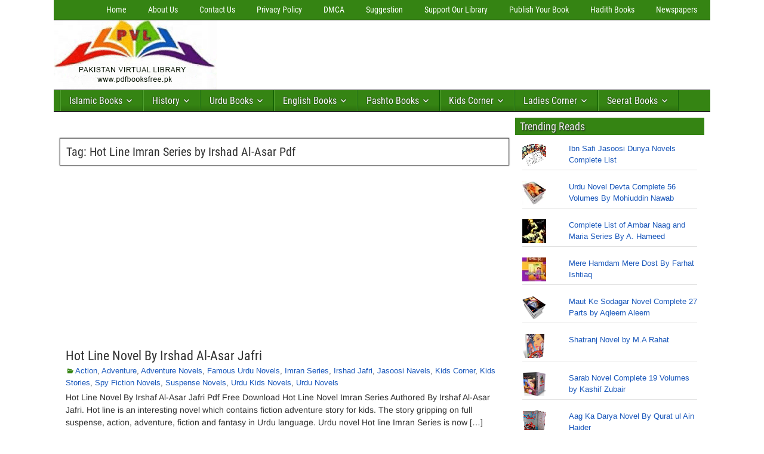

--- FILE ---
content_type: text/html; charset=UTF-8
request_url: https://pdfbooksfree.pk/tag/hot-line-imran-series-by-irshad-al-asar-pdf/
body_size: 55639
content:
<!DOCTYPE html>
<html lang="en-US">
<head><meta charset="UTF-8" /><script>if(navigator.userAgent.match(/MSIE|Internet Explorer/i)||navigator.userAgent.match(/Trident\/7\..*?rv:11/i)){var href=document.location.href;if(!href.match(/[?&]nowprocket/)){if(href.indexOf("?")==-1){if(href.indexOf("#")==-1){document.location.href=href+"?nowprocket=1"}else{document.location.href=href.replace("#","?nowprocket=1#")}}else{if(href.indexOf("#")==-1){document.location.href=href+"&nowprocket=1"}else{document.location.href=href.replace("#","&nowprocket=1#")}}}}</script><script>(()=>{class RocketLazyLoadScripts{constructor(){this.v="2.0.4",this.userEvents=["keydown","keyup","mousedown","mouseup","mousemove","mouseover","mouseout","touchmove","touchstart","touchend","touchcancel","wheel","click","dblclick","input"],this.attributeEvents=["onblur","onclick","oncontextmenu","ondblclick","onfocus","onmousedown","onmouseenter","onmouseleave","onmousemove","onmouseout","onmouseover","onmouseup","onmousewheel","onscroll","onsubmit"]}async t(){this.i(),this.o(),/iP(ad|hone)/.test(navigator.userAgent)&&this.h(),this.u(),this.l(this),this.m(),this.k(this),this.p(this),this._(),await Promise.all([this.R(),this.L()]),this.lastBreath=Date.now(),this.S(this),this.P(),this.D(),this.O(),this.M(),await this.C(this.delayedScripts.normal),await this.C(this.delayedScripts.defer),await this.C(this.delayedScripts.async),await this.T(),await this.F(),await this.j(),await this.A(),window.dispatchEvent(new Event("rocket-allScriptsLoaded")),this.everythingLoaded=!0,this.lastTouchEnd&&await new Promise(t=>setTimeout(t,500-Date.now()+this.lastTouchEnd)),this.I(),this.H(),this.U(),this.W()}i(){this.CSPIssue=sessionStorage.getItem("rocketCSPIssue"),document.addEventListener("securitypolicyviolation",t=>{this.CSPIssue||"script-src-elem"!==t.violatedDirective||"data"!==t.blockedURI||(this.CSPIssue=!0,sessionStorage.setItem("rocketCSPIssue",!0))},{isRocket:!0})}o(){window.addEventListener("pageshow",t=>{this.persisted=t.persisted,this.realWindowLoadedFired=!0},{isRocket:!0}),window.addEventListener("pagehide",()=>{this.onFirstUserAction=null},{isRocket:!0})}h(){let t;function e(e){t=e}window.addEventListener("touchstart",e,{isRocket:!0}),window.addEventListener("touchend",function i(o){o.changedTouches[0]&&t.changedTouches[0]&&Math.abs(o.changedTouches[0].pageX-t.changedTouches[0].pageX)<10&&Math.abs(o.changedTouches[0].pageY-t.changedTouches[0].pageY)<10&&o.timeStamp-t.timeStamp<200&&(window.removeEventListener("touchstart",e,{isRocket:!0}),window.removeEventListener("touchend",i,{isRocket:!0}),"INPUT"===o.target.tagName&&"text"===o.target.type||(o.target.dispatchEvent(new TouchEvent("touchend",{target:o.target,bubbles:!0})),o.target.dispatchEvent(new MouseEvent("mouseover",{target:o.target,bubbles:!0})),o.target.dispatchEvent(new PointerEvent("click",{target:o.target,bubbles:!0,cancelable:!0,detail:1,clientX:o.changedTouches[0].clientX,clientY:o.changedTouches[0].clientY})),event.preventDefault()))},{isRocket:!0})}q(t){this.userActionTriggered||("mousemove"!==t.type||this.firstMousemoveIgnored?"keyup"===t.type||"mouseover"===t.type||"mouseout"===t.type||(this.userActionTriggered=!0,this.onFirstUserAction&&this.onFirstUserAction()):this.firstMousemoveIgnored=!0),"click"===t.type&&t.preventDefault(),t.stopPropagation(),t.stopImmediatePropagation(),"touchstart"===this.lastEvent&&"touchend"===t.type&&(this.lastTouchEnd=Date.now()),"click"===t.type&&(this.lastTouchEnd=0),this.lastEvent=t.type,t.composedPath&&t.composedPath()[0].getRootNode()instanceof ShadowRoot&&(t.rocketTarget=t.composedPath()[0]),this.savedUserEvents.push(t)}u(){this.savedUserEvents=[],this.userEventHandler=this.q.bind(this),this.userEvents.forEach(t=>window.addEventListener(t,this.userEventHandler,{passive:!1,isRocket:!0})),document.addEventListener("visibilitychange",this.userEventHandler,{isRocket:!0})}U(){this.userEvents.forEach(t=>window.removeEventListener(t,this.userEventHandler,{passive:!1,isRocket:!0})),document.removeEventListener("visibilitychange",this.userEventHandler,{isRocket:!0}),this.savedUserEvents.forEach(t=>{(t.rocketTarget||t.target).dispatchEvent(new window[t.constructor.name](t.type,t))})}m(){const t="return false",e=Array.from(this.attributeEvents,t=>"data-rocket-"+t),i="["+this.attributeEvents.join("],[")+"]",o="[data-rocket-"+this.attributeEvents.join("],[data-rocket-")+"]",s=(e,i,o)=>{o&&o!==t&&(e.setAttribute("data-rocket-"+i,o),e["rocket"+i]=new Function("event",o),e.setAttribute(i,t))};new MutationObserver(t=>{for(const n of t)"attributes"===n.type&&(n.attributeName.startsWith("data-rocket-")||this.everythingLoaded?n.attributeName.startsWith("data-rocket-")&&this.everythingLoaded&&this.N(n.target,n.attributeName.substring(12)):s(n.target,n.attributeName,n.target.getAttribute(n.attributeName))),"childList"===n.type&&n.addedNodes.forEach(t=>{if(t.nodeType===Node.ELEMENT_NODE)if(this.everythingLoaded)for(const i of[t,...t.querySelectorAll(o)])for(const t of i.getAttributeNames())e.includes(t)&&this.N(i,t.substring(12));else for(const e of[t,...t.querySelectorAll(i)])for(const t of e.getAttributeNames())this.attributeEvents.includes(t)&&s(e,t,e.getAttribute(t))})}).observe(document,{subtree:!0,childList:!0,attributeFilter:[...this.attributeEvents,...e]})}I(){this.attributeEvents.forEach(t=>{document.querySelectorAll("[data-rocket-"+t+"]").forEach(e=>{this.N(e,t)})})}N(t,e){const i=t.getAttribute("data-rocket-"+e);i&&(t.setAttribute(e,i),t.removeAttribute("data-rocket-"+e))}k(t){Object.defineProperty(HTMLElement.prototype,"onclick",{get(){return this.rocketonclick||null},set(e){this.rocketonclick=e,this.setAttribute(t.everythingLoaded?"onclick":"data-rocket-onclick","this.rocketonclick(event)")}})}S(t){function e(e,i){let o=e[i];e[i]=null,Object.defineProperty(e,i,{get:()=>o,set(s){t.everythingLoaded?o=s:e["rocket"+i]=o=s}})}e(document,"onreadystatechange"),e(window,"onload"),e(window,"onpageshow");try{Object.defineProperty(document,"readyState",{get:()=>t.rocketReadyState,set(e){t.rocketReadyState=e},configurable:!0}),document.readyState="loading"}catch(t){console.log("WPRocket DJE readyState conflict, bypassing")}}l(t){this.originalAddEventListener=EventTarget.prototype.addEventListener,this.originalRemoveEventListener=EventTarget.prototype.removeEventListener,this.savedEventListeners=[],EventTarget.prototype.addEventListener=function(e,i,o){o&&o.isRocket||!t.B(e,this)&&!t.userEvents.includes(e)||t.B(e,this)&&!t.userActionTriggered||e.startsWith("rocket-")||t.everythingLoaded?t.originalAddEventListener.call(this,e,i,o):(t.savedEventListeners.push({target:this,remove:!1,type:e,func:i,options:o}),"mouseenter"!==e&&"mouseleave"!==e||t.originalAddEventListener.call(this,e,t.savedUserEvents.push,o))},EventTarget.prototype.removeEventListener=function(e,i,o){o&&o.isRocket||!t.B(e,this)&&!t.userEvents.includes(e)||t.B(e,this)&&!t.userActionTriggered||e.startsWith("rocket-")||t.everythingLoaded?t.originalRemoveEventListener.call(this,e,i,o):t.savedEventListeners.push({target:this,remove:!0,type:e,func:i,options:o})}}J(t,e){this.savedEventListeners=this.savedEventListeners.filter(i=>{let o=i.type,s=i.target||window;return e!==o||t!==s||(this.B(o,s)&&(i.type="rocket-"+o),this.$(i),!1)})}H(){EventTarget.prototype.addEventListener=this.originalAddEventListener,EventTarget.prototype.removeEventListener=this.originalRemoveEventListener,this.savedEventListeners.forEach(t=>this.$(t))}$(t){t.remove?this.originalRemoveEventListener.call(t.target,t.type,t.func,t.options):this.originalAddEventListener.call(t.target,t.type,t.func,t.options)}p(t){let e;function i(e){return t.everythingLoaded?e:e.split(" ").map(t=>"load"===t||t.startsWith("load.")?"rocket-jquery-load":t).join(" ")}function o(o){function s(e){const s=o.fn[e];o.fn[e]=o.fn.init.prototype[e]=function(){return this[0]===window&&t.userActionTriggered&&("string"==typeof arguments[0]||arguments[0]instanceof String?arguments[0]=i(arguments[0]):"object"==typeof arguments[0]&&Object.keys(arguments[0]).forEach(t=>{const e=arguments[0][t];delete arguments[0][t],arguments[0][i(t)]=e})),s.apply(this,arguments),this}}if(o&&o.fn&&!t.allJQueries.includes(o)){const e={DOMContentLoaded:[],"rocket-DOMContentLoaded":[]};for(const t in e)document.addEventListener(t,()=>{e[t].forEach(t=>t())},{isRocket:!0});o.fn.ready=o.fn.init.prototype.ready=function(i){function s(){parseInt(o.fn.jquery)>2?setTimeout(()=>i.bind(document)(o)):i.bind(document)(o)}return"function"==typeof i&&(t.realDomReadyFired?!t.userActionTriggered||t.fauxDomReadyFired?s():e["rocket-DOMContentLoaded"].push(s):e.DOMContentLoaded.push(s)),o([])},s("on"),s("one"),s("off"),t.allJQueries.push(o)}e=o}t.allJQueries=[],o(window.jQuery),Object.defineProperty(window,"jQuery",{get:()=>e,set(t){o(t)}})}P(){const t=new Map;document.write=document.writeln=function(e){const i=document.currentScript,o=document.createRange(),s=i.parentElement;let n=t.get(i);void 0===n&&(n=i.nextSibling,t.set(i,n));const c=document.createDocumentFragment();o.setStart(c,0),c.appendChild(o.createContextualFragment(e)),s.insertBefore(c,n)}}async R(){return new Promise(t=>{this.userActionTriggered?t():this.onFirstUserAction=t})}async L(){return new Promise(t=>{document.addEventListener("DOMContentLoaded",()=>{this.realDomReadyFired=!0,t()},{isRocket:!0})})}async j(){return this.realWindowLoadedFired?Promise.resolve():new Promise(t=>{window.addEventListener("load",t,{isRocket:!0})})}M(){this.pendingScripts=[];this.scriptsMutationObserver=new MutationObserver(t=>{for(const e of t)e.addedNodes.forEach(t=>{"SCRIPT"!==t.tagName||t.noModule||t.isWPRocket||this.pendingScripts.push({script:t,promise:new Promise(e=>{const i=()=>{const i=this.pendingScripts.findIndex(e=>e.script===t);i>=0&&this.pendingScripts.splice(i,1),e()};t.addEventListener("load",i,{isRocket:!0}),t.addEventListener("error",i,{isRocket:!0}),setTimeout(i,1e3)})})})}),this.scriptsMutationObserver.observe(document,{childList:!0,subtree:!0})}async F(){await this.X(),this.pendingScripts.length?(await this.pendingScripts[0].promise,await this.F()):this.scriptsMutationObserver.disconnect()}D(){this.delayedScripts={normal:[],async:[],defer:[]},document.querySelectorAll("script[type$=rocketlazyloadscript]").forEach(t=>{t.hasAttribute("data-rocket-src")?t.hasAttribute("async")&&!1!==t.async?this.delayedScripts.async.push(t):t.hasAttribute("defer")&&!1!==t.defer||"module"===t.getAttribute("data-rocket-type")?this.delayedScripts.defer.push(t):this.delayedScripts.normal.push(t):this.delayedScripts.normal.push(t)})}async _(){await this.L();let t=[];document.querySelectorAll("script[type$=rocketlazyloadscript][data-rocket-src]").forEach(e=>{let i=e.getAttribute("data-rocket-src");if(i&&!i.startsWith("data:")){i.startsWith("//")&&(i=location.protocol+i);try{const o=new URL(i).origin;o!==location.origin&&t.push({src:o,crossOrigin:e.crossOrigin||"module"===e.getAttribute("data-rocket-type")})}catch(t){}}}),t=[...new Map(t.map(t=>[JSON.stringify(t),t])).values()],this.Y(t,"preconnect")}async G(t){if(await this.K(),!0!==t.noModule||!("noModule"in HTMLScriptElement.prototype))return new Promise(e=>{let i;function o(){(i||t).setAttribute("data-rocket-status","executed"),e()}try{if(navigator.userAgent.includes("Firefox/")||""===navigator.vendor||this.CSPIssue)i=document.createElement("script"),[...t.attributes].forEach(t=>{let e=t.nodeName;"type"!==e&&("data-rocket-type"===e&&(e="type"),"data-rocket-src"===e&&(e="src"),i.setAttribute(e,t.nodeValue))}),t.text&&(i.text=t.text),t.nonce&&(i.nonce=t.nonce),i.hasAttribute("src")?(i.addEventListener("load",o,{isRocket:!0}),i.addEventListener("error",()=>{i.setAttribute("data-rocket-status","failed-network"),e()},{isRocket:!0}),setTimeout(()=>{i.isConnected||e()},1)):(i.text=t.text,o()),i.isWPRocket=!0,t.parentNode.replaceChild(i,t);else{const i=t.getAttribute("data-rocket-type"),s=t.getAttribute("data-rocket-src");i?(t.type=i,t.removeAttribute("data-rocket-type")):t.removeAttribute("type"),t.addEventListener("load",o,{isRocket:!0}),t.addEventListener("error",i=>{this.CSPIssue&&i.target.src.startsWith("data:")?(console.log("WPRocket: CSP fallback activated"),t.removeAttribute("src"),this.G(t).then(e)):(t.setAttribute("data-rocket-status","failed-network"),e())},{isRocket:!0}),s?(t.fetchPriority="high",t.removeAttribute("data-rocket-src"),t.src=s):t.src="data:text/javascript;base64,"+window.btoa(unescape(encodeURIComponent(t.text)))}}catch(i){t.setAttribute("data-rocket-status","failed-transform"),e()}});t.setAttribute("data-rocket-status","skipped")}async C(t){const e=t.shift();return e?(e.isConnected&&await this.G(e),this.C(t)):Promise.resolve()}O(){this.Y([...this.delayedScripts.normal,...this.delayedScripts.defer,...this.delayedScripts.async],"preload")}Y(t,e){this.trash=this.trash||[];let i=!0;var o=document.createDocumentFragment();t.forEach(t=>{const s=t.getAttribute&&t.getAttribute("data-rocket-src")||t.src;if(s&&!s.startsWith("data:")){const n=document.createElement("link");n.href=s,n.rel=e,"preconnect"!==e&&(n.as="script",n.fetchPriority=i?"high":"low"),t.getAttribute&&"module"===t.getAttribute("data-rocket-type")&&(n.crossOrigin=!0),t.crossOrigin&&(n.crossOrigin=t.crossOrigin),t.integrity&&(n.integrity=t.integrity),t.nonce&&(n.nonce=t.nonce),o.appendChild(n),this.trash.push(n),i=!1}}),document.head.appendChild(o)}W(){this.trash.forEach(t=>t.remove())}async T(){try{document.readyState="interactive"}catch(t){}this.fauxDomReadyFired=!0;try{await this.K(),this.J(document,"readystatechange"),document.dispatchEvent(new Event("rocket-readystatechange")),await this.K(),document.rocketonreadystatechange&&document.rocketonreadystatechange(),await this.K(),this.J(document,"DOMContentLoaded"),document.dispatchEvent(new Event("rocket-DOMContentLoaded")),await this.K(),this.J(window,"DOMContentLoaded"),window.dispatchEvent(new Event("rocket-DOMContentLoaded"))}catch(t){console.error(t)}}async A(){try{document.readyState="complete"}catch(t){}try{await this.K(),this.J(document,"readystatechange"),document.dispatchEvent(new Event("rocket-readystatechange")),await this.K(),document.rocketonreadystatechange&&document.rocketonreadystatechange(),await this.K(),this.J(window,"load"),window.dispatchEvent(new Event("rocket-load")),await this.K(),window.rocketonload&&window.rocketonload(),await this.K(),this.allJQueries.forEach(t=>t(window).trigger("rocket-jquery-load")),await this.K(),this.J(window,"pageshow");const t=new Event("rocket-pageshow");t.persisted=this.persisted,window.dispatchEvent(t),await this.K(),window.rocketonpageshow&&window.rocketonpageshow({persisted:this.persisted})}catch(t){console.error(t)}}async K(){Date.now()-this.lastBreath>45&&(await this.X(),this.lastBreath=Date.now())}async X(){return document.hidden?new Promise(t=>setTimeout(t)):new Promise(t=>requestAnimationFrame(t))}B(t,e){return e===document&&"readystatechange"===t||(e===document&&"DOMContentLoaded"===t||(e===window&&"DOMContentLoaded"===t||(e===window&&"load"===t||e===window&&"pageshow"===t)))}static run(){(new RocketLazyLoadScripts).t()}}RocketLazyLoadScripts.run()})();</script>

<meta name="viewport" content="initial-scale=1.0" />
<meta name='robots' content='index, follow, max-image-preview:large, max-snippet:-1, max-video-preview:-1' />
<meta name="dlm-version" content="5.1.6"><link rel="profile" href="https://gmpg.org/xfn/11" />
<link rel="pingback" href="https://pdfbooksfree.pk/xmlrpc.php" />
<!-- Google tag (gtag.js) consent mode dataLayer added by Site Kit -->
<script type="rocketlazyloadscript" data-rocket-type="text/javascript" id="google_gtagjs-js-consent-mode-data-layer">
/* <![CDATA[ */
window.dataLayer = window.dataLayer || [];function gtag(){dataLayer.push(arguments);}
gtag('consent', 'default', {"ad_personalization":"denied","ad_storage":"denied","ad_user_data":"denied","analytics_storage":"denied","functionality_storage":"denied","security_storage":"denied","personalization_storage":"denied","region":["AT","BE","BG","CH","CY","CZ","DE","DK","EE","ES","FI","FR","GB","GR","HR","HU","IE","IS","IT","LI","LT","LU","LV","MT","NL","NO","PL","PT","RO","SE","SI","SK"],"wait_for_update":500});
window._googlesitekitConsentCategoryMap = {"statistics":["analytics_storage"],"marketing":["ad_storage","ad_user_data","ad_personalization"],"functional":["functionality_storage","security_storage"],"preferences":["personalization_storage"]};
window._googlesitekitConsents = {"ad_personalization":"denied","ad_storage":"denied","ad_user_data":"denied","analytics_storage":"denied","functionality_storage":"denied","security_storage":"denied","personalization_storage":"denied","region":["AT","BE","BG","CH","CY","CZ","DE","DK","EE","ES","FI","FR","GB","GR","HR","HU","IE","IS","IT","LI","LT","LU","LV","MT","NL","NO","PL","PT","RO","SE","SI","SK"],"wait_for_update":500};
/* ]]> */
</script>
<!-- End Google tag (gtag.js) consent mode dataLayer added by Site Kit -->

	<!-- This site is optimized with the Yoast SEO plugin v26.8 - https://yoast.com/product/yoast-seo-wordpress/ -->
	<title>Hot Line Imran Series by Irshad Al-Asar Pdf Archives - Download Free Pdf Books</title>
	<link rel="canonical" href="https://pdfbooksfree.pk/tag/hot-line-imran-series-by-irshad-al-asar-pdf/" />
	<meta property="og:locale" content="en_US" />
	<meta property="og:type" content="article" />
	<meta property="og:title" content="Hot Line Imran Series by Irshad Al-Asar Pdf Archives - Download Free Pdf Books" />
	<meta property="og:url" content="https://pdfbooksfree.pk/tag/hot-line-imran-series-by-irshad-al-asar-pdf/" />
	<meta property="og:site_name" content="Download Free Pdf Books" />
	<meta property="og:image" content="https://pdfbooksfree.pk/wp-content/uploads/2016/02/Pakistan-Virtual-Library-3.jpg" />
	<meta property="og:image:width" content="283" />
	<meta property="og:image:height" content="120" />
	<meta property="og:image:type" content="image/jpeg" />
	<meta name="twitter:card" content="summary_large_image" />
	<meta name="twitter:site" content="@pdfbooksfreepk" />
	<!-- / Yoast SEO plugin. -->


<link rel='dns-prefetch' href='//www.googletagmanager.com' />
<link rel='dns-prefetch' href='//stats.wp.com' />
<link rel='dns-prefetch' href='//pagead2.googlesyndication.com' />
<link rel='dns-prefetch' href='//fundingchoicesmessages.google.com' />

<link rel="alternate" type="application/rss+xml" title="Download Free Pdf Books &raquo; Feed" href="https://pdfbooksfree.pk/feed/" />
<link rel="alternate" type="application/rss+xml" title="Download Free Pdf Books &raquo; Hot Line Imran Series by Irshad Al-Asar Pdf Tag Feed" href="https://pdfbooksfree.pk/tag/hot-line-imran-series-by-irshad-al-asar-pdf/feed/" />
<style id='wp-img-auto-sizes-contain-inline-css' type='text/css'>
img:is([sizes=auto i],[sizes^="auto," i]){contain-intrinsic-size:3000px 1500px}
/*# sourceURL=wp-img-auto-sizes-contain-inline-css */
</style>
<style id='wp-block-library-inline-css' type='text/css'>
:root{--wp-block-synced-color:#7a00df;--wp-block-synced-color--rgb:122,0,223;--wp-bound-block-color:var(--wp-block-synced-color);--wp-editor-canvas-background:#ddd;--wp-admin-theme-color:#007cba;--wp-admin-theme-color--rgb:0,124,186;--wp-admin-theme-color-darker-10:#006ba1;--wp-admin-theme-color-darker-10--rgb:0,107,160.5;--wp-admin-theme-color-darker-20:#005a87;--wp-admin-theme-color-darker-20--rgb:0,90,135;--wp-admin-border-width-focus:2px}@media (min-resolution:192dpi){:root{--wp-admin-border-width-focus:1.5px}}.wp-element-button{cursor:pointer}:root .has-very-light-gray-background-color{background-color:#eee}:root .has-very-dark-gray-background-color{background-color:#313131}:root .has-very-light-gray-color{color:#eee}:root .has-very-dark-gray-color{color:#313131}:root .has-vivid-green-cyan-to-vivid-cyan-blue-gradient-background{background:linear-gradient(135deg,#00d084,#0693e3)}:root .has-purple-crush-gradient-background{background:linear-gradient(135deg,#34e2e4,#4721fb 50%,#ab1dfe)}:root .has-hazy-dawn-gradient-background{background:linear-gradient(135deg,#faaca8,#dad0ec)}:root .has-subdued-olive-gradient-background{background:linear-gradient(135deg,#fafae1,#67a671)}:root .has-atomic-cream-gradient-background{background:linear-gradient(135deg,#fdd79a,#004a59)}:root .has-nightshade-gradient-background{background:linear-gradient(135deg,#330968,#31cdcf)}:root .has-midnight-gradient-background{background:linear-gradient(135deg,#020381,#2874fc)}:root{--wp--preset--font-size--normal:16px;--wp--preset--font-size--huge:42px}.has-regular-font-size{font-size:1em}.has-larger-font-size{font-size:2.625em}.has-normal-font-size{font-size:var(--wp--preset--font-size--normal)}.has-huge-font-size{font-size:var(--wp--preset--font-size--huge)}.has-text-align-center{text-align:center}.has-text-align-left{text-align:left}.has-text-align-right{text-align:right}.has-fit-text{white-space:nowrap!important}#end-resizable-editor-section{display:none}.aligncenter{clear:both}.items-justified-left{justify-content:flex-start}.items-justified-center{justify-content:center}.items-justified-right{justify-content:flex-end}.items-justified-space-between{justify-content:space-between}.screen-reader-text{border:0;clip-path:inset(50%);height:1px;margin:-1px;overflow:hidden;padding:0;position:absolute;width:1px;word-wrap:normal!important}.screen-reader-text:focus{background-color:#ddd;clip-path:none;color:#444;display:block;font-size:1em;height:auto;left:5px;line-height:normal;padding:15px 23px 14px;text-decoration:none;top:5px;width:auto;z-index:100000}html :where(.has-border-color){border-style:solid}html :where([style*=border-top-color]){border-top-style:solid}html :where([style*=border-right-color]){border-right-style:solid}html :where([style*=border-bottom-color]){border-bottom-style:solid}html :where([style*=border-left-color]){border-left-style:solid}html :where([style*=border-width]){border-style:solid}html :where([style*=border-top-width]){border-top-style:solid}html :where([style*=border-right-width]){border-right-style:solid}html :where([style*=border-bottom-width]){border-bottom-style:solid}html :where([style*=border-left-width]){border-left-style:solid}html :where(img[class*=wp-image-]){height:auto;max-width:100%}:where(figure){margin:0 0 1em}html :where(.is-position-sticky){--wp-admin--admin-bar--position-offset:var(--wp-admin--admin-bar--height,0px)}@media screen and (max-width:600px){html :where(.is-position-sticky){--wp-admin--admin-bar--position-offset:0px}}

/*# sourceURL=wp-block-library-inline-css */
</style><style id='global-styles-inline-css' type='text/css'>
:root{--wp--preset--aspect-ratio--square: 1;--wp--preset--aspect-ratio--4-3: 4/3;--wp--preset--aspect-ratio--3-4: 3/4;--wp--preset--aspect-ratio--3-2: 3/2;--wp--preset--aspect-ratio--2-3: 2/3;--wp--preset--aspect-ratio--16-9: 16/9;--wp--preset--aspect-ratio--9-16: 9/16;--wp--preset--color--black: #000000;--wp--preset--color--cyan-bluish-gray: #abb8c3;--wp--preset--color--white: #ffffff;--wp--preset--color--pale-pink: #f78da7;--wp--preset--color--vivid-red: #cf2e2e;--wp--preset--color--luminous-vivid-orange: #ff6900;--wp--preset--color--luminous-vivid-amber: #fcb900;--wp--preset--color--light-green-cyan: #7bdcb5;--wp--preset--color--vivid-green-cyan: #00d084;--wp--preset--color--pale-cyan-blue: #8ed1fc;--wp--preset--color--vivid-cyan-blue: #0693e3;--wp--preset--color--vivid-purple: #9b51e0;--wp--preset--gradient--vivid-cyan-blue-to-vivid-purple: linear-gradient(135deg,rgb(6,147,227) 0%,rgb(155,81,224) 100%);--wp--preset--gradient--light-green-cyan-to-vivid-green-cyan: linear-gradient(135deg,rgb(122,220,180) 0%,rgb(0,208,130) 100%);--wp--preset--gradient--luminous-vivid-amber-to-luminous-vivid-orange: linear-gradient(135deg,rgb(252,185,0) 0%,rgb(255,105,0) 100%);--wp--preset--gradient--luminous-vivid-orange-to-vivid-red: linear-gradient(135deg,rgb(255,105,0) 0%,rgb(207,46,46) 100%);--wp--preset--gradient--very-light-gray-to-cyan-bluish-gray: linear-gradient(135deg,rgb(238,238,238) 0%,rgb(169,184,195) 100%);--wp--preset--gradient--cool-to-warm-spectrum: linear-gradient(135deg,rgb(74,234,220) 0%,rgb(151,120,209) 20%,rgb(207,42,186) 40%,rgb(238,44,130) 60%,rgb(251,105,98) 80%,rgb(254,248,76) 100%);--wp--preset--gradient--blush-light-purple: linear-gradient(135deg,rgb(255,206,236) 0%,rgb(152,150,240) 100%);--wp--preset--gradient--blush-bordeaux: linear-gradient(135deg,rgb(254,205,165) 0%,rgb(254,45,45) 50%,rgb(107,0,62) 100%);--wp--preset--gradient--luminous-dusk: linear-gradient(135deg,rgb(255,203,112) 0%,rgb(199,81,192) 50%,rgb(65,88,208) 100%);--wp--preset--gradient--pale-ocean: linear-gradient(135deg,rgb(255,245,203) 0%,rgb(182,227,212) 50%,rgb(51,167,181) 100%);--wp--preset--gradient--electric-grass: linear-gradient(135deg,rgb(202,248,128) 0%,rgb(113,206,126) 100%);--wp--preset--gradient--midnight: linear-gradient(135deg,rgb(2,3,129) 0%,rgb(40,116,252) 100%);--wp--preset--font-size--small: 13px;--wp--preset--font-size--medium: 20px;--wp--preset--font-size--large: 36px;--wp--preset--font-size--x-large: 42px;--wp--preset--spacing--20: 0.44rem;--wp--preset--spacing--30: 0.67rem;--wp--preset--spacing--40: 1rem;--wp--preset--spacing--50: 1.5rem;--wp--preset--spacing--60: 2.25rem;--wp--preset--spacing--70: 3.38rem;--wp--preset--spacing--80: 5.06rem;--wp--preset--shadow--natural: 6px 6px 9px rgba(0, 0, 0, 0.2);--wp--preset--shadow--deep: 12px 12px 50px rgba(0, 0, 0, 0.4);--wp--preset--shadow--sharp: 6px 6px 0px rgba(0, 0, 0, 0.2);--wp--preset--shadow--outlined: 6px 6px 0px -3px rgb(255, 255, 255), 6px 6px rgb(0, 0, 0);--wp--preset--shadow--crisp: 6px 6px 0px rgb(0, 0, 0);}:where(.is-layout-flex){gap: 0.5em;}:where(.is-layout-grid){gap: 0.5em;}body .is-layout-flex{display: flex;}.is-layout-flex{flex-wrap: wrap;align-items: center;}.is-layout-flex > :is(*, div){margin: 0;}body .is-layout-grid{display: grid;}.is-layout-grid > :is(*, div){margin: 0;}:where(.wp-block-columns.is-layout-flex){gap: 2em;}:where(.wp-block-columns.is-layout-grid){gap: 2em;}:where(.wp-block-post-template.is-layout-flex){gap: 1.25em;}:where(.wp-block-post-template.is-layout-grid){gap: 1.25em;}.has-black-color{color: var(--wp--preset--color--black) !important;}.has-cyan-bluish-gray-color{color: var(--wp--preset--color--cyan-bluish-gray) !important;}.has-white-color{color: var(--wp--preset--color--white) !important;}.has-pale-pink-color{color: var(--wp--preset--color--pale-pink) !important;}.has-vivid-red-color{color: var(--wp--preset--color--vivid-red) !important;}.has-luminous-vivid-orange-color{color: var(--wp--preset--color--luminous-vivid-orange) !important;}.has-luminous-vivid-amber-color{color: var(--wp--preset--color--luminous-vivid-amber) !important;}.has-light-green-cyan-color{color: var(--wp--preset--color--light-green-cyan) !important;}.has-vivid-green-cyan-color{color: var(--wp--preset--color--vivid-green-cyan) !important;}.has-pale-cyan-blue-color{color: var(--wp--preset--color--pale-cyan-blue) !important;}.has-vivid-cyan-blue-color{color: var(--wp--preset--color--vivid-cyan-blue) !important;}.has-vivid-purple-color{color: var(--wp--preset--color--vivid-purple) !important;}.has-black-background-color{background-color: var(--wp--preset--color--black) !important;}.has-cyan-bluish-gray-background-color{background-color: var(--wp--preset--color--cyan-bluish-gray) !important;}.has-white-background-color{background-color: var(--wp--preset--color--white) !important;}.has-pale-pink-background-color{background-color: var(--wp--preset--color--pale-pink) !important;}.has-vivid-red-background-color{background-color: var(--wp--preset--color--vivid-red) !important;}.has-luminous-vivid-orange-background-color{background-color: var(--wp--preset--color--luminous-vivid-orange) !important;}.has-luminous-vivid-amber-background-color{background-color: var(--wp--preset--color--luminous-vivid-amber) !important;}.has-light-green-cyan-background-color{background-color: var(--wp--preset--color--light-green-cyan) !important;}.has-vivid-green-cyan-background-color{background-color: var(--wp--preset--color--vivid-green-cyan) !important;}.has-pale-cyan-blue-background-color{background-color: var(--wp--preset--color--pale-cyan-blue) !important;}.has-vivid-cyan-blue-background-color{background-color: var(--wp--preset--color--vivid-cyan-blue) !important;}.has-vivid-purple-background-color{background-color: var(--wp--preset--color--vivid-purple) !important;}.has-black-border-color{border-color: var(--wp--preset--color--black) !important;}.has-cyan-bluish-gray-border-color{border-color: var(--wp--preset--color--cyan-bluish-gray) !important;}.has-white-border-color{border-color: var(--wp--preset--color--white) !important;}.has-pale-pink-border-color{border-color: var(--wp--preset--color--pale-pink) !important;}.has-vivid-red-border-color{border-color: var(--wp--preset--color--vivid-red) !important;}.has-luminous-vivid-orange-border-color{border-color: var(--wp--preset--color--luminous-vivid-orange) !important;}.has-luminous-vivid-amber-border-color{border-color: var(--wp--preset--color--luminous-vivid-amber) !important;}.has-light-green-cyan-border-color{border-color: var(--wp--preset--color--light-green-cyan) !important;}.has-vivid-green-cyan-border-color{border-color: var(--wp--preset--color--vivid-green-cyan) !important;}.has-pale-cyan-blue-border-color{border-color: var(--wp--preset--color--pale-cyan-blue) !important;}.has-vivid-cyan-blue-border-color{border-color: var(--wp--preset--color--vivid-cyan-blue) !important;}.has-vivid-purple-border-color{border-color: var(--wp--preset--color--vivid-purple) !important;}.has-vivid-cyan-blue-to-vivid-purple-gradient-background{background: var(--wp--preset--gradient--vivid-cyan-blue-to-vivid-purple) !important;}.has-light-green-cyan-to-vivid-green-cyan-gradient-background{background: var(--wp--preset--gradient--light-green-cyan-to-vivid-green-cyan) !important;}.has-luminous-vivid-amber-to-luminous-vivid-orange-gradient-background{background: var(--wp--preset--gradient--luminous-vivid-amber-to-luminous-vivid-orange) !important;}.has-luminous-vivid-orange-to-vivid-red-gradient-background{background: var(--wp--preset--gradient--luminous-vivid-orange-to-vivid-red) !important;}.has-very-light-gray-to-cyan-bluish-gray-gradient-background{background: var(--wp--preset--gradient--very-light-gray-to-cyan-bluish-gray) !important;}.has-cool-to-warm-spectrum-gradient-background{background: var(--wp--preset--gradient--cool-to-warm-spectrum) !important;}.has-blush-light-purple-gradient-background{background: var(--wp--preset--gradient--blush-light-purple) !important;}.has-blush-bordeaux-gradient-background{background: var(--wp--preset--gradient--blush-bordeaux) !important;}.has-luminous-dusk-gradient-background{background: var(--wp--preset--gradient--luminous-dusk) !important;}.has-pale-ocean-gradient-background{background: var(--wp--preset--gradient--pale-ocean) !important;}.has-electric-grass-gradient-background{background: var(--wp--preset--gradient--electric-grass) !important;}.has-midnight-gradient-background{background: var(--wp--preset--gradient--midnight) !important;}.has-small-font-size{font-size: var(--wp--preset--font-size--small) !important;}.has-medium-font-size{font-size: var(--wp--preset--font-size--medium) !important;}.has-large-font-size{font-size: var(--wp--preset--font-size--large) !important;}.has-x-large-font-size{font-size: var(--wp--preset--font-size--x-large) !important;}
/*# sourceURL=global-styles-inline-css */
</style>

<style id='classic-theme-styles-inline-css' type='text/css'>
/*! This file is auto-generated */
.wp-block-button__link{color:#fff;background-color:#32373c;border-radius:9999px;box-shadow:none;text-decoration:none;padding:calc(.667em + 2px) calc(1.333em + 2px);font-size:1.125em}.wp-block-file__button{background:#32373c;color:#fff;text-decoration:none}
/*# sourceURL=/wp-includes/css/classic-themes.min.css */
</style>
<link data-minify="1" rel='stylesheet' id='gdm-gutenberg-block-backend-js-css' href='https://pdfbooksfree.pk/wp-content/cache/min/1/wp-content/plugins/google-drive-embedder/css/gdm-blocks.css?ver=1768677534' type='text/css' media='all' />
<link rel='stylesheet' id='slicknavcss-css' href='https://pdfbooksfree.pk/wp-content/plugins/slicknav-mobile-menu/css/slicknav.min.css?ver=1.0.11' type='text/css' media='all' />
<style id='slicknavcss-inline-css' type='text/css'>


        #top-bar {
                display: none;
        }

        .slicknav_menu {
                background: #358413;
        }

        .slicknav-flex{
               display: -webkit-box;
               display: -ms-flexbox;
               display: flex;
               justify-content:flex-start;
        }

        .slicknav_btn {
                background-color:#358413;
        }

        a.slicknav_open {
                background-color:#222222;
        }

        .slicknav_nav .slicknav_arrow {
                float:right;
        }

        .slicknav_menu .slicknav_menutxt {
                color: #fff;
                text-shadow: none;
                font-size: 16px;
                font-weight: normal;
        }

        .slicknav_menu .slicknav_icon-bar {
                background-color: #fff;
                box-shadow: none;
        }

        .slicknav_nav li a {
                color: #fff;
                text-transform: none;
                font-size: 16px;
                padding: 5px 10px;
        }

        .slicknav_nav a:hover,
        .slicknav_nav .slicknav_row:hover {
                background: rgba(204,204,204,0.3);
        }

        .slicknav_nav .menu-item a:hover,
        .slicknav_nav a span:hover {
                color: #222222;
        }

        .slicknav_nav input[type='submit']{
                background: #222222;
                color: #fff;
        }

        .slicknav-logo-text a{
                color: #222222;
        }


        @media screen and (min-width: 600px) {
                .slicknav_menu {
                        display: none;
                }

                #top-bar {
                        display: block;
                }
        }
        
          .slicknav_brand {
                -ms-flex-order: 2;
                order: 2;
          }

          .slicknav-logo-text {
                -ms-flex-order: 2;
                order: 2;
          }

         .slicknav_btn {
                -ms-flex-order: -1;
                order: -1;
         }
         .site-header,
         .fl-page-header {
                display: none;
         }

        @media screen and (min-width:600px) {
         .site-header,
         .fl-page-header {
                display: block;
         }
            }
/*# sourceURL=slicknavcss-inline-css */
</style>
<link data-minify="1" rel='stylesheet' id='stcr-font-awesome-css' href='https://pdfbooksfree.pk/wp-content/cache/min/1/wp-content/plugins/subscribe-to-comments-reloaded/includes/css/font-awesome.min.css?ver=1768677534' type='text/css' media='all' />
<link data-minify="1" rel='stylesheet' id='stcr-style-css' href='https://pdfbooksfree.pk/wp-content/cache/min/1/wp-content/plugins/subscribe-to-comments-reloaded/includes/css/stcr-style.css?ver=1768677534' type='text/css' media='all' />
<link data-minify="1" rel='stylesheet' id='genericons-css' href='https://pdfbooksfree.pk/wp-content/cache/min/1/wp-content/plugins/jetpack/_inc/genericons/genericons/genericons.css?ver=1768677534' type='text/css' media='all' />
<link data-minify="1" rel='stylesheet' id='frontier-main-css' href='https://pdfbooksfree.pk/wp-content/cache/background-css/1/pdfbooksfree.pk/wp-content/cache/min/1/wp-content/themes/frontier/style.css?ver=1768677534&wpr_t=1769121050' type='text/css' media='all' />
<link data-minify="1" rel='stylesheet' id='frontier-responsive-css' href='https://pdfbooksfree.pk/wp-content/cache/min/1/wp-content/themes/frontier/responsive.css?ver=1768677534' type='text/css' media='all' />
<style id='rocket-lazyload-inline-css' type='text/css'>
.rll-youtube-player{position:relative;padding-bottom:56.23%;height:0;overflow:hidden;max-width:100%;}.rll-youtube-player:focus-within{outline: 2px solid currentColor;outline-offset: 5px;}.rll-youtube-player iframe{position:absolute;top:0;left:0;width:100%;height:100%;z-index:100;background:0 0}.rll-youtube-player img{bottom:0;display:block;left:0;margin:auto;max-width:100%;width:100%;position:absolute;right:0;top:0;border:none;height:auto;-webkit-transition:.4s all;-moz-transition:.4s all;transition:.4s all}.rll-youtube-player img:hover{-webkit-filter:brightness(75%)}.rll-youtube-player .play{height:100%;width:100%;left:0;top:0;position:absolute;background:var(--wpr-bg-426a826a-53ba-4f70-819a-cd5dd58ed0c5) no-repeat center;background-color: transparent !important;cursor:pointer;border:none;}
/*# sourceURL=rocket-lazyload-inline-css */
</style>
<script type="rocketlazyloadscript" data-rocket-type="text/javascript" data-rocket-src="https://pdfbooksfree.pk/wp-includes/js/jquery/jquery.min.js?ver=3.7.1" id="jquery-core-js" data-rocket-defer defer></script>
<script type="rocketlazyloadscript" data-rocket-type="text/javascript" data-rocket-src="https://pdfbooksfree.pk/wp-includes/js/jquery/jquery-migrate.min.js?ver=3.4.1" id="jquery-migrate-js" data-rocket-defer defer></script>
<script type="rocketlazyloadscript" data-rocket-type="text/javascript" data-rocket-src="https://pdfbooksfree.pk/wp-content/plugins/slicknav-mobile-menu/js/jquery.slicknav.min.js?ver=1.0.11" id="slicknavjs-js" data-rocket-defer defer></script>
<script type="text/javascript" id="slicknav-init-js-extra">window.addEventListener('DOMContentLoaded', function() {
/* <![CDATA[ */
var slickNavVars = {"ng_slicknav":{"ng_slicknav_menu":"#top-bar","ng_slicknav_position":"body","ng_slicknav_parent_links":false,"ng_slicknav_close_click":true,"ng_slicknav_child_links":false,"ng_slicknav_speed":400,"ng_slicknav_label":"MENU","ng_slicknav_fixhead":false,"ng_slicknav_hidedesktop":"block","ng_slicknav_brand":"","ng_slicknav_brand_text":"","ng_slicknav_search":false,"ng_slicknav_search_text":"search...","ng_slicksearch":"https://pdfbooksfree.pk/","ng_slicknav_closedsymbol":"","ng_slicknav_openedsymbol":"","ng_slicknav_alt":"Menu","ng_slicknav_accordion":false,"ng_slicknav_animation_library":"jquery"}};
//# sourceURL=slicknav-init-js-extra
/* ]]> */
});</script>
<script type="rocketlazyloadscript" data-minify="1" data-rocket-type="text/javascript" data-rocket-src="https://pdfbooksfree.pk/wp-content/cache/min/1/wp-content/plugins/slicknav-mobile-menu/js/slick-init.js?ver=1768677534" id="slicknav-init-js" data-rocket-defer defer></script>

<!-- Google tag (gtag.js) snippet added by Site Kit -->
<!-- Google Analytics snippet added by Site Kit -->
<script type="rocketlazyloadscript" data-rocket-type="text/javascript" data-rocket-src="https://www.googletagmanager.com/gtag/js?id=G-DXLWK9TR1T" id="google_gtagjs-js" async></script>
<script type="rocketlazyloadscript" data-rocket-type="text/javascript" id="google_gtagjs-js-after">
/* <![CDATA[ */
window.dataLayer = window.dataLayer || [];function gtag(){dataLayer.push(arguments);}
gtag("set","linker",{"domains":["pdfbooksfree.pk"]});
gtag("js", new Date());
gtag("set", "developer_id.dZTNiMT", true);
gtag("config", "G-DXLWK9TR1T");
//# sourceURL=google_gtagjs-js-after
/* ]]> */
</script>
<meta name="generator" content="Site Kit by Google 1.170.0" /><meta name=viewport content="width=device-width, initial-scale=1">
<meta name="theme-color" content="#358413">
<!-- Google tag (gtag.js) -->
<script type="rocketlazyloadscript" async data-rocket-src="https://www.googletagmanager.com/gtag/js?id=UA-54875146-1"></script>
<script type="rocketlazyloadscript">
  window.dataLayer = window.dataLayer || [];
  function gtag(){dataLayer.push(arguments);}
  gtag('js', new Date());

  gtag('config', 'UA-54875146-1');
</script>
<script async src="https://pagead2.googlesyndication.com/pagead/js/adsbygoogle.js?client=ca-pub-5945643491555357"
     crossorigin="anonymous"></script>

<meta name="p:domain_verify" content="095a854bbdc7e66969438d1a559f576e"/>

<script type="rocketlazyloadscript" data-rocket-type="text/javascript">
    (function(c,l,a,r,i,t,y){
        c[a]=c[a]||function(){(c[a].q=c[a].q||[]).push(arguments)};
        t=l.createElement(r);t.async=1;t.src="https://www.clarity.ms/tag/"+i;
        y=l.getElementsByTagName(r)[0];y.parentNode.insertBefore(t,y);
    })(window, document, "clarity", "script", "brrcdjmtq8");
</script>  <script type="rocketlazyloadscript" data-minify="1" data-rocket-src="https://pdfbooksfree.pk/wp-content/cache/min/1/sdks/web/v16/OneSignalSDK.page.js?ver=1768677534" defer></script>
  <script type="rocketlazyloadscript">
          window.OneSignalDeferred = window.OneSignalDeferred || [];
          OneSignalDeferred.push(async function(OneSignal) {
            await OneSignal.init({
              appId: "aebda371-90ed-44d5-ae15-8395a92f68a5",
              serviceWorkerOverrideForTypical: true,
              path: "https://pdfbooksfree.pk/wp-content/plugins/onesignal-free-web-push-notifications/sdk_files/",
              serviceWorkerParam: { scope: "/wp-content/plugins/onesignal-free-web-push-notifications/sdk_files/push/onesignal/" },
              serviceWorkerPath: "OneSignalSDKWorker.js",
            });
          });

          // Unregister the legacy OneSignal service worker to prevent scope conflicts
          if (navigator.serviceWorker) {
            navigator.serviceWorker.getRegistrations().then((registrations) => {
              // Iterate through all registered service workers
              registrations.forEach((registration) => {
                // Check the script URL to identify the specific service worker
                if (registration.active && registration.active.scriptURL.includes('OneSignalSDKWorker.js.php')) {
                  // Unregister the service worker
                  registration.unregister().then((success) => {
                    if (success) {
                      console.log('OneSignalSW: Successfully unregistered:', registration.active.scriptURL);
                    } else {
                      console.log('OneSignalSW: Failed to unregister:', registration.active.scriptURL);
                    }
                  });
                }
              });
            }).catch((error) => {
              console.error('Error fetching service worker registrations:', error);
            });
        }
        </script>
	<style>img#wpstats{display:none}</style>
		<link rel="icon" type="image/png" href="/wp-content/uploads/fbrfg/favicon-96x96.png" sizes="96x96" />
<link rel="icon" type="image/svg+xml" href="/wp-content/uploads/fbrfg/favicon.svg" />
<link rel="shortcut icon" href="/wp-content/uploads/fbrfg/favicon.ico" />
<link rel="apple-touch-icon" sizes="180x180" href="/wp-content/uploads/fbrfg/apple-touch-icon.png" />
<meta name="apple-mobile-web-app-title" content="pdfbooksfree.pk" />
<link rel="manifest" href="/wp-content/uploads/fbrfg/site.webmanifest" />
<meta property="Frontier Theme" content="1.3.5" />
<style type="text/css" media="screen">
	#container 	{width: 1100px;}
	#header 	{min-height: 0px;}
	#content 	{width: 70%;}
	#sidebar-left 	{width: 30%;}
	#sidebar-right 	{width: 30%;}
</style>

<style type="text/css" media="screen">
	.page-template-page-cs-php #content, .page-template-page-sc-php #content {width: 70%;}
	.page-template-page-cs-php #sidebar-left, .page-template-page-sc-php #sidebar-left,
	.page-template-page-cs-php #sidebar-right, .page-template-page-sc-php #sidebar-right {width: 30%;}
	.page-template-page-scs-php #content {width: 50%;}
	.page-template-page-scs-php #sidebar-left {width: 25%;}
	.page-template-page-scs-php #sidebar-right {width: 25%;}
</style>

<style type="text/css" media="screen">
	#header {background-color:#ffffff;}
	#nav-main {background-color:#358413;}
	#nav-main .nav-main {border-left: 1px solid #0d5c00; border-right: 1px solid #53a231;}
	#nav-main .nav-main > li, #nav-main .nav-main > ul > .page_item {border-left: 1px solid #53a231; border-right: 1px solid #0d5c00;}
	#top-bar {background-color:#358413;}
	#bottom-bar {background-color:#358413;}
	#main {background-color:#ffffff;}
	.blog-view, .single-view, .author-info, .archive-info, .form-404 {background-color:#FFFFFF;}
	.blog-view.sticky {background-color:#ffffff;}
	.frontier-widget {background-color:#FFFFFF;}
	.blog-view, .comment-author-admin > .comment-body, .bypostauthor > .comment-body {border-top: 6px solid #358413;}
	.page-nav > *, .comment-nav > *, .author-info .title, .comment-reply-link, .widget-title,
	.widget_search .search-submit, .widget_calendar caption {background-color:#358413;}
	.genericon {color:#358413;}
	a {color:#1856ba;}
	a:hover {color:#dd0b0b;}
</style>


<!-- Google AdSense meta tags added by Site Kit -->
<meta name="google-adsense-platform-account" content="ca-host-pub-2644536267352236">
<meta name="google-adsense-platform-domain" content="sitekit.withgoogle.com">
<!-- End Google AdSense meta tags added by Site Kit -->


<script type="application/ld+json" class="saswp-schema-markup-output">
[{"@context":"https:\/\/schema.org\/","@type":"CollectionPage","@id":"https:\/\/pdfbooksfree.pk\/tag\/hot-line-imran-series-by-irshad-al-asar-pdf\/#CollectionPage","headline":"Hot Line Imran Series by Irshad Al-Asar Pdf","description":"","url":"https:\/\/pdfbooksfree.pk\/tag\/hot-line-imran-series-by-irshad-al-asar-pdf\/","hasPart":[{"@type":"Article","headline":"Hot Line Novel By Irshaf Al-Asar Jafri Pdf Free Download","url":"https:\/\/pdfbooksfree.pk\/hot-line-a-novel-by-irshaf-al-asar-jafri\/","datePublished":"2012-08-11T06:31:00+05:00","dateModified":"2023-10-14T13:20:45+05:00","mainEntityOfPage":"https:\/\/pdfbooksfree.pk\/hot-line-a-novel-by-irshaf-al-asar-jafri\/","author":{"@type":"Person","name":"Saeed Khan","description":"Founder and CEO of Pakistan Virtual Library, Web Designer, SEO Expert &amp; Internet Marketing Strategist, living in Peshawar KPK Pakistan.  \r\nEmail: admin@pdfbooksfree.pk","url":"https:\/\/pdfbooksfree.pk\/author\/admin\/","sameAs":["http:\/\/www.pdfbooksfree.pk","http:\/\/www.facebook.com\/saeedkhan76","pdfbooksfree","saeed_khan76@yahoo.com"],"image":{"@type":"ImageObject","url":"https:\/\/secure.gravatar.com\/avatar\/d5c7a124c3fee33db22270a89f53170bea653efe60eaaad0767d00dbd6595e01?s=96&d=blank&r=g","height":96,"width":96}},"publisher":{"@type":"Organization","name":"Download Free Pdf Books","url":"https:\/\/pdfbooksfree.pk"},"image":{"@type":"ImageObject","@id":"https:\/\/pdfbooksfree.pk\/hot-line-a-novel-by-irshaf-al-asar-jafri\/#primaryimage","url":"https:\/\/pdfbooksfree.pk\/wp-content\/uploads\/2016\/02\/Pakistan-Virtual-Library-3.jpg","width":"700","height":"550"}}]},

{"@context":"https:\/\/schema.org\/","@graph":[{"@context":"https:\/\/schema.org\/","@type":"SiteNavigationElement","@id":"https:\/\/pdfbooksfree.pk\/#home","name":"Home","url":"https:\/\/pdfbooksfree.pk\/"},{"@context":"https:\/\/schema.org\/","@type":"SiteNavigationElement","@id":"https:\/\/pdfbooksfree.pk\/#about-us","name":"About Us","url":"https:\/\/pdfbooksfree.pk\/about-us\/"},{"@context":"https:\/\/schema.org\/","@type":"SiteNavigationElement","@id":"https:\/\/pdfbooksfree.pk\/#contact-us","name":"Contact Us","url":"https:\/\/pdfbooksfree.pk\/contact-us\/"},{"@context":"https:\/\/schema.org\/","@type":"SiteNavigationElement","@id":"https:\/\/pdfbooksfree.pk\/#privacy-policy","name":"Privacy Policy","url":"https:\/\/pdfbooksfree.pk\/privacy-policy\/"},{"@context":"https:\/\/schema.org\/","@type":"SiteNavigationElement","@id":"https:\/\/pdfbooksfree.pk\/#hadith-books","name":"Hadith Books","url":"https:\/\/pdfbooksfree.pk\/hadith-books\/"},{"@context":"https:\/\/schema.org\/","@type":"SiteNavigationElement","@id":"https:\/\/pdfbooksfree.pk\/#islamic-books","name":"Islamic Books","url":"https:\/\/pdfbooksfree.pk\/category\/islamic-books\/"},{"@context":"https:\/\/schema.org\/","@type":"SiteNavigationElement","@id":"https:\/\/pdfbooksfree.pk\/#urdu-books","name":"Urdu Books","url":"https:\/\/pdfbooksfree.pk\/category\/urdu-books\/"},{"@context":"https:\/\/schema.org\/","@type":"SiteNavigationElement","@id":"https:\/\/pdfbooksfree.pk\/#urdu-novels","name":"Urdu Novels","url":"https:\/\/pdfbooksfree.pk\/category\/urdu-novels\/"},{"@context":"https:\/\/schema.org\/","@type":"SiteNavigationElement","@id":"https:\/\/pdfbooksfree.pk\/#islamic-books","name":"Islamic Books","url":"https:\/\/pdfbooksfree.pk\/category\/islamic-books\/"},{"@context":"https:\/\/schema.org\/","@type":"SiteNavigationElement","@id":"https:\/\/pdfbooksfree.pk\/#history-books","name":"History Books","url":"https:\/\/pdfbooksfree.pk\/category\/history-books\/"},{"@context":"https:\/\/schema.org\/","@type":"SiteNavigationElement","@id":"https:\/\/pdfbooksfree.pk\/#pashto-books","name":"Pashto Books","url":"https:\/\/pdfbooksfree.pk\/category\/pashto-books\/"},{"@context":"https:\/\/schema.org\/","@type":"SiteNavigationElement","@id":"https:\/\/pdfbooksfree.pk\/#poetry-books","name":"Poetry Books","url":"https:\/\/pdfbooksfree.pk\/category\/poetry-books\/"},{"@context":"https:\/\/schema.org\/","@type":"SiteNavigationElement","@id":"https:\/\/pdfbooksfree.pk\/#newspapers","name":"Newspapers","url":"https:\/\/pdfbooksfree.pk\/newspapers\/"}]},

{"@context":"https:\/\/schema.org\/","@type":"BreadcrumbList","@id":"https:\/\/pdfbooksfree.pk\/tag\/hot-line-imran-series-by-irshad-al-asar-pdf\/#breadcrumb","itemListElement":[{"@type":"ListItem","position":1,"item":{"@id":"https:\/\/pdfbooksfree.pk","name":"Download Free Pdf Books"}},{"@type":"ListItem","position":2,"item":{"@id":"https:\/\/pdfbooksfree.pk\/tag\/hot-line-imran-series-by-irshad-al-asar-pdf\/","name":"Hot Line Imran Series by Irshad Al-Asar Pdf"}}]},

{"@context":"https:\/\/schema.org\/","@type":"BlogPosting","@id":"https:\/\/pdfbooksfree.pk\/hot-line-a-novel-by-irshaf-al-asar-jafri\/#BlogPosting","url":"https:\/\/pdfbooksfree.pk\/hot-line-a-novel-by-irshaf-al-asar-jafri\/","inLanguage":"en-US","mainEntityOfPage":"https:\/\/pdfbooksfree.pk\/hot-line-a-novel-by-irshaf-al-asar-jafri\/","headline":"Hot Line Novel By Irshaf Al-Asar Jafri Pdf Free Download","description":"Hot Line Novel By Irshaf Al-Asar Jafri Pdf Free Download. Hot Line Novel Imran Series By Irshaf Al-Asar in Pdf format.","articleBody":"Hot Line Novel By Irshaf Al-Asar Jafri Pdf Free Download  Hot Line Novel Imran Series Authored By Irshaf Al-Asar Jafri. Hot line is an interesting novel which contains fiction adventure story for kids. The story gripping on full suspense, action, adventure, fiction and fantasy in Urdu language.   Urdu novel Hot line Imran Series is now available here on Pakistan Virtual Library for reading and download. Visit the following links to read online and download the complete novel in Pdf format to enjoy offline reading.   Read online  Download Now","keywords":"Books by Irshad Alasr Jafri in Pdf, Hot Line Imran Series by Irshad Al-Asar Pdf, Imran Series by Irshad Al-Asar Pdf Free Download, Imran Series By Irshad Alasr Jafri in Pdf, Irshad Al-Asar Novels Pdf Free Download, Irshad Alasr Jafri Books Free Download in Pdf, Novels by Irshad Al-Asar Pdf Free Download, ","datePublished":"2012-08-11T06:31:00+05:00","dateModified":"2023-10-14T13:20:45+05:00","author":{"@type":"Person","name":"Saeed Khan","description":"Founder and CEO of Pakistan Virtual Library, Web Designer, SEO Expert &amp; Internet Marketing Strategist, living in Peshawar KPK Pakistan.  \r\nEmail: admin@pdfbooksfree.pk","url":"https:\/\/pdfbooksfree.pk\/author\/admin\/","sameAs":["http:\/\/www.pdfbooksfree.pk","http:\/\/www.facebook.com\/saeedkhan76","pdfbooksfree","saeed_khan76@yahoo.com"],"image":{"@type":"ImageObject","url":"https:\/\/secure.gravatar.com\/avatar\/d5c7a124c3fee33db22270a89f53170bea653efe60eaaad0767d00dbd6595e01?s=96&d=blank&r=g","height":96,"width":96}},"editor":{"@type":"Person","name":"Saeed Khan","description":"Founder and CEO of Pakistan Virtual Library, Web Designer, SEO Expert &amp; Internet Marketing Strategist, living in Peshawar KPK Pakistan.  \r\nEmail: admin@pdfbooksfree.pk","url":"https:\/\/pdfbooksfree.pk\/author\/admin\/","sameAs":["http:\/\/www.pdfbooksfree.pk","http:\/\/www.facebook.com\/saeedkhan76","pdfbooksfree","saeed_khan76@yahoo.com"],"image":{"@type":"ImageObject","url":"https:\/\/secure.gravatar.com\/avatar\/d5c7a124c3fee33db22270a89f53170bea653efe60eaaad0767d00dbd6595e01?s=96&d=blank&r=g","height":96,"width":96}},"publisher":{"@type":"Organization","name":"Download Free Pdf Books","url":"https:\/\/pdfbooksfree.pk"},"comment":null,"image":{"@type":"ImageObject","@id":"https:\/\/pdfbooksfree.pk\/hot-line-a-novel-by-irshaf-al-asar-jafri\/#primaryimage","url":"https:\/\/pdfbooksfree.pk\/wp-content\/uploads\/2016\/02\/Pakistan-Virtual-Library-3.jpg","width":"700","height":"550"}},

{"@context":"https:\/\/schema.org\/","@type":"BlogPosting","@id":"https:\/\/pdfbooksfree.pk\/hot-line-a-novel-by-irshaf-al-asar-jafri\/#BlogPosting","url":"https:\/\/pdfbooksfree.pk\/hot-line-a-novel-by-irshaf-al-asar-jafri\/","inLanguage":"en-US","mainEntityOfPage":"https:\/\/pdfbooksfree.pk\/hot-line-a-novel-by-irshaf-al-asar-jafri\/","headline":"Hot Line Novel By Irshaf Al-Asar Jafri Pdf Free Download","description":"Hot Line Novel By Irshaf Al-Asar Jafri Pdf Free Download. Hot Line Novel Imran Series By Irshaf Al-Asar in Pdf format.","articleBody":"Hot Line Novel By Irshaf Al-Asar Jafri Pdf Free Download  Hot Line Novel Imran Series Authored By Irshaf Al-Asar Jafri. Hot line is an interesting novel which contains fiction adventure story for kids. The story gripping on full suspense, action, adventure, fiction and fantasy in Urdu language.   Urdu novel Hot line Imran Series is now available here on Pakistan Virtual Library for reading and download. Visit the following links to read online and download the complete novel in Pdf format to enjoy offline reading.   Read online  Download Now","keywords":"Books by Irshad Alasr Jafri in Pdf, Hot Line Imran Series by Irshad Al-Asar Pdf, Imran Series by Irshad Al-Asar Pdf Free Download, Imran Series By Irshad Alasr Jafri in Pdf, Irshad Al-Asar Novels Pdf Free Download, Irshad Alasr Jafri Books Free Download in Pdf, Novels by Irshad Al-Asar Pdf Free Download, ","datePublished":"2012-08-11T06:31:00+05:00","dateModified":"2023-10-14T13:20:45+05:00","author":{"@type":"Person","name":"Saeed Khan","description":"Founder and CEO of Pakistan Virtual Library, Web Designer, SEO Expert &amp; Internet Marketing Strategist, living in Peshawar KPK Pakistan.  \r\nEmail: admin@pdfbooksfree.pk","url":"https:\/\/pdfbooksfree.pk\/author\/admin\/","sameAs":["http:\/\/www.pdfbooksfree.pk","http:\/\/www.facebook.com\/saeedkhan76","pdfbooksfree","saeed_khan76@yahoo.com"],"image":{"@type":"ImageObject","url":"https:\/\/secure.gravatar.com\/avatar\/d5c7a124c3fee33db22270a89f53170bea653efe60eaaad0767d00dbd6595e01?s=96&d=blank&r=g","height":96,"width":96}},"editor":{"@type":"Person","name":"Saeed Khan","description":"Founder and CEO of Pakistan Virtual Library, Web Designer, SEO Expert &amp; Internet Marketing Strategist, living in Peshawar KPK Pakistan.  \r\nEmail: admin@pdfbooksfree.pk","url":"https:\/\/pdfbooksfree.pk\/author\/admin\/","sameAs":["http:\/\/www.pdfbooksfree.pk","http:\/\/www.facebook.com\/saeedkhan76","pdfbooksfree","saeed_khan76@yahoo.com"],"image":{"@type":"ImageObject","url":"https:\/\/secure.gravatar.com\/avatar\/d5c7a124c3fee33db22270a89f53170bea653efe60eaaad0767d00dbd6595e01?s=96&d=blank&r=g","height":96,"width":96}},"publisher":{"@type":"Organization","name":"Download Free Pdf Books","url":"https:\/\/pdfbooksfree.pk"},"comment":null,"image":{"@type":"ImageObject","@id":"https:\/\/pdfbooksfree.pk\/hot-line-a-novel-by-irshaf-al-asar-jafri\/#primaryimage","url":"https:\/\/pdfbooksfree.pk\/wp-content\/uploads\/2016\/02\/Pakistan-Virtual-Library-3.jpg","width":"700","height":"550"}}]
</script>

<style type="text/css" id="custom-background-css">
body.custom-background { background-color: #ffffff; }
</style>
	
<!-- Google AdSense snippet added by Site Kit -->
<script type="text/javascript" async="async" src="https://pagead2.googlesyndication.com/pagead/js/adsbygoogle.js?client=ca-pub-5945643491555357&amp;host=ca-host-pub-2644536267352236" crossorigin="anonymous"></script>

<!-- End Google AdSense snippet added by Site Kit -->
<link rel="icon" href="https://pdfbooksfree.pk/wp-content/uploads/2024/12/cropped-Favicon-Pakistan-Virtual-Library--32x32.jpg.webp" sizes="32x32" />
<link rel="icon" href="https://pdfbooksfree.pk/wp-content/uploads/2024/12/cropped-Favicon-Pakistan-Virtual-Library--192x192.jpg.webp" sizes="192x192" />
<link rel="apple-touch-icon" href="https://pdfbooksfree.pk/wp-content/uploads/2024/12/cropped-Favicon-Pakistan-Virtual-Library--180x180.jpg.webp" />
<meta name="msapplication-TileImage" content="https://pdfbooksfree.pk/wp-content/uploads/2024/12/cropped-Favicon-Pakistan-Virtual-Library--270x270.jpg" />
		<style type="text/css" id="wp-custom-css">
			#container,
#content article,
.frontier-widget {
    border: none;
    box-shadow: none;
}
@font-face {
  font-family: 'Pacifico';
  font-style: normal;
  font-weight: 400;
  src: local('Pacifico Regular'), local('Pacifico-Regular'), url(https://fonts.gstatic.com/s/pacifico/v12/FwZY7-Qmy14u9lezJ-6H6MmBp0u-.woff2) format('woff2');
  font-display: swap;
}		</style>
		<noscript><style id="rocket-lazyload-nojs-css">.rll-youtube-player, [data-lazy-src]{display:none !important;}</style></noscript><link data-minify="1" rel='stylesheet' id='jetpack-top-posts-widget-css' href='https://pdfbooksfree.pk/wp-content/cache/min/1/wp-content/plugins/jetpack/modules/widgets/top-posts/style.css?ver=1768677534' type='text/css' media='all' />
<style id="wpr-lazyload-bg-container"></style><style id="wpr-lazyload-bg-exclusion"></style>
<noscript>
<style id="wpr-lazyload-bg-nostyle">.slider-prev{--wpr-bg-7e41c751-0434-4600-8ec9-8c862c61ad81: url('https://pdfbooksfree.pk/wp-content/themes/frontier/images/slider-prev.png');}.slider-next{--wpr-bg-84620916-0b37-498b-b53f-c75f6519fddf: url('https://pdfbooksfree.pk/wp-content/themes/frontier/images/slider-next.png');}.rll-youtube-player .play{--wpr-bg-426a826a-53ba-4f70-819a-cd5dd58ed0c5: url('https://pdfbooksfree.pk/wp-content/plugins/wp-rocket/assets/img/youtube.png');}</style>
</noscript>
<script type="application/javascript">const rocket_pairs = [{"selector":".slider-prev","style":".slider-prev{--wpr-bg-7e41c751-0434-4600-8ec9-8c862c61ad81: url('https:\/\/pdfbooksfree.pk\/wp-content\/themes\/frontier\/images\/slider-prev.png');}","hash":"7e41c751-0434-4600-8ec9-8c862c61ad81","url":"https:\/\/pdfbooksfree.pk\/wp-content\/themes\/frontier\/images\/slider-prev.png"},{"selector":".slider-next","style":".slider-next{--wpr-bg-84620916-0b37-498b-b53f-c75f6519fddf: url('https:\/\/pdfbooksfree.pk\/wp-content\/themes\/frontier\/images\/slider-next.png');}","hash":"84620916-0b37-498b-b53f-c75f6519fddf","url":"https:\/\/pdfbooksfree.pk\/wp-content\/themes\/frontier\/images\/slider-next.png"},{"selector":".rll-youtube-player .play","style":".rll-youtube-player .play{--wpr-bg-426a826a-53ba-4f70-819a-cd5dd58ed0c5: url('https:\/\/pdfbooksfree.pk\/wp-content\/plugins\/wp-rocket\/assets\/img\/youtube.png');}","hash":"426a826a-53ba-4f70-819a-cd5dd58ed0c5","url":"https:\/\/pdfbooksfree.pk\/wp-content\/plugins\/wp-rocket\/assets\/img\/youtube.png"}]; const rocket_excluded_pairs = [];</script><meta name="generator" content="WP Rocket 3.20.1.1" data-wpr-features="wpr_lazyload_css_bg_img wpr_delay_js wpr_defer_js wpr_minify_js wpr_lazyload_images wpr_lazyload_iframes wpr_image_dimensions wpr_cache_webp wpr_minify_css wpr_cdn wpr_preload_links wpr_host_fonts_locally wpr_desktop" /></head>

<body class="archive tag tag-hot-line-imran-series-by-irshad-al-asar-pdf tag-8639 custom-background wp-theme-frontier">
	
	
	
<div data-rocket-location-hash="56c13547faf6fc205860b9254db694bb" id="container" class="cf" itemscope itemtype="http://schema.org/WebPage">
	
			
		<div data-rocket-location-hash="632e6a9ca220a76addc019feb6296164" id="top-bar" class="cf">
			
			<div data-rocket-location-hash="c96ac42a720d9bf83cd85ecdb8fb3614" id="top-bar-info">
				
							</div>

							<nav id="nav-top" role="navigation" aria-label="Top Menu">
					<ul id="menu-wplook-main-menu" class="nav-top"><li id="menu-item-3001" class="menu-item menu-item-type-custom menu-item-object-custom menu-item-home menu-item-3001"><a href="https://pdfbooksfree.pk/">Home</a></li>
<li id="menu-item-3002" class="menu-item menu-item-type-post_type menu-item-object-page menu-item-3002"><a href="https://pdfbooksfree.pk/about-us/">About Us</a></li>
<li id="menu-item-3003" class="menu-item menu-item-type-post_type menu-item-object-page menu-item-3003"><a href="https://pdfbooksfree.pk/contact-us/">Contact Us</a></li>
<li id="menu-item-4388" class="menu-item menu-item-type-post_type menu-item-object-page menu-item-privacy-policy menu-item-4388"><a rel="privacy-policy" href="https://pdfbooksfree.pk/privacy-policy/">Privacy Policy</a></li>
<li id="menu-item-29870" class="menu-item menu-item-type-custom menu-item-object-custom menu-item-29870"><a href="https://pdfbooksfree.pk/dmca/">DMCA</a></li>
<li id="menu-item-41000" class="menu-item menu-item-type-post_type menu-item-object-page menu-item-41000"><a href="https://pdfbooksfree.pk/suggestion/">Suggestion</a></li>
<li id="menu-item-65589" class="menu-item menu-item-type-post_type menu-item-object-page menu-item-65589"><a href="https://pdfbooksfree.pk/support-our-library/">Support Our Library</a></li>
<li id="menu-item-41001" class="menu-item menu-item-type-post_type menu-item-object-page menu-item-41001"><a href="https://pdfbooksfree.pk/publish-articles-books-poetry-novels-on-pakistan-virtual-library/">Publish Your Book</a></li>
<li id="menu-item-4390" class="menu-item menu-item-type-post_type menu-item-object-page menu-item-4390"><a href="https://pdfbooksfree.pk/hadith-books/">Hadith Books</a></li>
<li id="menu-item-4389" class="menu-item menu-item-type-post_type menu-item-object-page menu-item-4389"><a href="https://pdfbooksfree.pk/newspapers/">Newspapers</a></li>
</ul>				</nav>
			
					</div>
	
			<div data-rocket-location-hash="a2e8de8cb2ad96c7c834fedbcccc1552" id="header" class="cf" itemscope itemtype="http://schema.org/WPHeader" role="banner">
			
							<div data-rocket-location-hash="ff341ebf3570a67584bb56099f25d174" id="header-logo">
					<a href="https://pdfbooksfree.pk/"><img width="273" height="116" src="data:image/svg+xml,%3Csvg%20xmlns='http://www.w3.org/2000/svg'%20viewBox='0%200%20273%20116'%3E%3C/svg%3E" alt="Download Free Pdf Books" data-lazy-src="https://pdfbooksfree.pk/wp-content/uploads/2019/06/Pakistan-Virtual-Library-Logo.gif" /><noscript><img width="273" height="116" src="https://pdfbooksfree.pk/wp-content/uploads/2019/06/Pakistan-Virtual-Library-Logo.gif" alt="Download Free Pdf Books" /></noscript></a>
				</div>
			
			<section data-rocket-location-hash="3fb9ef17d13112c1c2d7bd4231b06688" id="custom_html-2" class="widget_text widget-header frontier-widget widget_custom_html"><div class="textwidget custom-html-widget"><style type="text/css">
.adslot_1 { width: 320px; height: 100px; }
@media (min-width:500px) { .adslot_1 { width: 468px; height: 60px; } }
@media (min-width:800px) { .adslot_1 { width: 728px; height: 90px; } }
</style>
<ins class="adsbygoogle adslot_1"
    style="display:inline-block;"
   data-full-width-responsive="true"
    data-ad-client="ca-pub-5945643491555357"
    data-ad-slot="1707670762"></ins>
<script async src="//pagead2.googlesyndication.com/pagead/js/adsbygoogle.js"></script>
<script>(adsbygoogle = window.adsbygoogle || []).push({});</script>
</div></section>
					</div>
	
			
		<nav id="nav-main" class="cf drop" itemscope itemtype="http://schema.org/SiteNavigationElement" role="navigation" aria-label="Main Menu">
			
							<button class="drop-toggle"><span class="genericon genericon-menu"></span></button>
			
			<ul id="menu-header" class="nav-main"><li id="menu-item-1308" class="menu-item menu-item-type-taxonomy menu-item-object-category menu-item-has-children menu-item-1308"><a href="https://pdfbooksfree.pk/category/islamic-books/">Islamic Books</a>
<ul class="sub-menu">
	<li id="menu-item-2978" class="menu-item menu-item-type-taxonomy menu-item-object-category menu-item-has-children menu-item-2978"><a href="https://pdfbooksfree.pk/category/holy-quran/">Holy Quran</a>
	<ul class="sub-menu">
		<li id="menu-item-2974" class="menu-item menu-item-type-taxonomy menu-item-object-category menu-item-2974"><a href="https://pdfbooksfree.pk/category/quran-in-urdu/">Quran in Urdu</a></li>
		<li id="menu-item-2973" class="menu-item menu-item-type-taxonomy menu-item-object-category menu-item-2973"><a href="https://pdfbooksfree.pk/category/quran-in-english/">Quran in English</a></li>
		<li id="menu-item-16118" class="menu-item menu-item-type-taxonomy menu-item-object-category menu-item-16118"><a href="https://pdfbooksfree.pk/category/quran-in-pastho/">Quran in Pastho</a></li>
		<li id="menu-item-2975" class="menu-item menu-item-type-taxonomy menu-item-object-category menu-item-2975"><a href="https://pdfbooksfree.pk/category/qurani-uloom/">Qurani Uloom</a></li>
		<li id="menu-item-2977" class="menu-item menu-item-type-taxonomy menu-item-object-category menu-item-2977"><a href="https://pdfbooksfree.pk/category/quranic-stories/">Quranic Stories</a></li>
	</ul>
</li>
	<li id="menu-item-5739" class="menu-item menu-item-type-taxonomy menu-item-object-category menu-item-5739"><a href="https://pdfbooksfree.pk/category/hadith-books/">Hadith Books</a></li>
	<li id="menu-item-39249" class="menu-item menu-item-type-taxonomy menu-item-object-category menu-item-has-children menu-item-39249"><a href="https://pdfbooksfree.pk/category/arkan-e-islam/">Arkan e Islam</a>
	<ul class="sub-menu">
		<li id="menu-item-39250" class="menu-item menu-item-type-taxonomy menu-item-object-category menu-item-39250"><a href="https://pdfbooksfree.pk/category/tauheed/">Tauheed</a></li>
		<li id="menu-item-39251" class="menu-item menu-item-type-taxonomy menu-item-object-category menu-item-39251"><a href="https://pdfbooksfree.pk/category/namaz-books/">Namaz</a></li>
		<li id="menu-item-39308" class="menu-item menu-item-type-taxonomy menu-item-object-category menu-item-39308"><a href="https://pdfbooksfree.pk/category/zakat-books/">Zakat</a></li>
		<li id="menu-item-3083" class="menu-item menu-item-type-taxonomy menu-item-object-category menu-item-has-children menu-item-3083"><a href="https://pdfbooksfree.pk/category/ramzan/">Roza</a>
		<ul class="sub-menu">
			<li id="menu-item-3085" class="menu-item menu-item-type-taxonomy menu-item-object-category menu-item-3085"><a href="https://pdfbooksfree.pk/category/ramzan-books/">Ramazan Books Urdu</a></li>
			<li id="menu-item-3086" class="menu-item menu-item-type-taxonomy menu-item-object-category menu-item-3086"><a href="https://pdfbooksfree.pk/category/ramzan-books-in-english/">Ramazan Books English</a></li>
		</ul>
</li>
		<li id="menu-item-16135" class="menu-item menu-item-type-taxonomy menu-item-object-category menu-item-has-children menu-item-16135"><a href="https://pdfbooksfree.pk/category/hajj-books/">Hajj Books</a>
		<ul class="sub-menu">
			<li id="menu-item-16137" class="menu-item menu-item-type-taxonomy menu-item-object-category menu-item-16137"><a href="https://pdfbooksfree.pk/category/hajj-books-in-urdu/">Hajj Books in Urdu</a></li>
			<li id="menu-item-16136" class="menu-item menu-item-type-taxonomy menu-item-object-category menu-item-16136"><a href="https://pdfbooksfree.pk/category/hajj-books-in-english/">Hajj Books in English</a></li>
		</ul>
</li>
	</ul>
</li>
	<li id="menu-item-5736" class="menu-item menu-item-type-taxonomy menu-item-object-category menu-item-5736"><a href="https://pdfbooksfree.pk/category/islamic-urdu-books/">Islamic Urdu Books</a></li>
	<li id="menu-item-5737" class="menu-item menu-item-type-taxonomy menu-item-object-category menu-item-5737"><a href="https://pdfbooksfree.pk/category/islamic-english-books/">Islamic English Books</a></li>
	<li id="menu-item-2981" class="menu-item menu-item-type-taxonomy menu-item-object-category menu-item-2981"><a href="https://pdfbooksfree.pk/category/pashto-islamic-books/">Islamic Pashto Books</a></li>
	<li id="menu-item-5738" class="menu-item menu-item-type-taxonomy menu-item-object-category menu-item-has-children menu-item-5738"><a href="https://pdfbooksfree.pk/category/islamic-economy/" title="Economy">Islamic Economy</a>
	<ul class="sub-menu">
		<li id="menu-item-2969" class="menu-item menu-item-type-taxonomy menu-item-object-category menu-item-2969"><a href="https://pdfbooksfree.pk/category/islamic-banking/" title="Banking">Islamic Banking</a></li>
		<li id="menu-item-16117" class="menu-item menu-item-type-taxonomy menu-item-object-category menu-item-16117"><a href="https://pdfbooksfree.pk/category/islamic-business-books/">Islamic Business books</a></li>
	</ul>
</li>
	<li id="menu-item-5741" class="menu-item menu-item-type-taxonomy menu-item-object-category menu-item-5741"><a href="https://pdfbooksfree.pk/category/islamic-laws-books/">Islamic Laws books</a></li>
	<li id="menu-item-5742" class="menu-item menu-item-type-taxonomy menu-item-object-category menu-item-5742"><a href="https://pdfbooksfree.pk/category/islamic-fiqh/">Islamic Fiqh</a></li>
	<li id="menu-item-2971" class="menu-item menu-item-type-taxonomy menu-item-object-category menu-item-2971"><a href="https://pdfbooksfree.pk/category/islamic-books-for-kids/" title="Kids">Islamic Books for Kids</a></li>
</ul>
</li>
<li id="menu-item-2961" class="menu-item menu-item-type-taxonomy menu-item-object-category menu-item-has-children menu-item-2961"><a href="https://pdfbooksfree.pk/category/history/">History</a>
<ul class="sub-menu">
	<li id="menu-item-1300" class="menu-item menu-item-type-taxonomy menu-item-object-category menu-item-has-children menu-item-1300"><a href="https://pdfbooksfree.pk/category/history-books/">History Books</a>
	<ul class="sub-menu">
		<li id="menu-item-2960" class="menu-item menu-item-type-taxonomy menu-item-object-category menu-item-2960"><a href="https://pdfbooksfree.pk/category/islamic-history-books/">Islamic History Books</a></li>
		<li id="menu-item-3026" class="menu-item menu-item-type-taxonomy menu-item-object-category menu-item-3026"><a href="https://pdfbooksfree.pk/category/world-history-books/">World History books</a></li>
		<li id="menu-item-3029" class="menu-item menu-item-type-taxonomy menu-item-object-category menu-item-3029"><a href="https://pdfbooksfree.pk/category/history-of-pakistan/">History of Pakistan</a></li>
		<li id="menu-item-3027" class="menu-item menu-item-type-taxonomy menu-item-object-category menu-item-3027"><a href="https://pdfbooksfree.pk/category/arab-history/">Arab History</a></li>
		<li id="menu-item-3028" class="menu-item menu-item-type-taxonomy menu-item-object-category menu-item-3028"><a href="https://pdfbooksfree.pk/category/history-of-india/">History of India</a></li>
	</ul>
</li>
	<li id="menu-item-1301" class="menu-item menu-item-type-taxonomy menu-item-object-category menu-item-1301"><a href="https://pdfbooksfree.pk/category/biographies/">Biographies</a></li>
	<li id="menu-item-2963" class="menu-item menu-item-type-taxonomy menu-item-object-category menu-item-2963"><a href="https://pdfbooksfree.pk/category/history-novels/">History Novels</a></li>
</ul>
</li>
<li id="menu-item-1297" class="menu-item menu-item-type-taxonomy menu-item-object-category menu-item-has-children menu-item-1297"><a href="https://pdfbooksfree.pk/category/urdu-books/">Urdu Books</a>
<ul class="sub-menu">
	<li id="menu-item-2886" class="menu-item menu-item-type-taxonomy menu-item-object-category menu-item-2886"><a href="https://pdfbooksfree.pk/category/urdu-books/">Urdu Books</a></li>
	<li id="menu-item-64969" class="menu-item menu-item-type-taxonomy menu-item-object-category menu-item-64969"><a href="https://pdfbooksfree.pk/category/urdu-poetry-books/">Urdu Poetry Books</a></li>
	<li id="menu-item-1298" class="menu-item menu-item-type-taxonomy menu-item-object-category menu-item-1298"><a href="https://pdfbooksfree.pk/category/urdu-novels/">Urdu Novels</a></li>
	<li id="menu-item-2890" class="menu-item menu-item-type-taxonomy menu-item-object-category menu-item-2890"><a href="https://pdfbooksfree.pk/category/adventure-novels/">Adventure Novels</a></li>
</ul>
</li>
<li id="menu-item-1299" class="menu-item menu-item-type-taxonomy menu-item-object-category menu-item-has-children menu-item-1299"><a href="https://pdfbooksfree.pk/category/english-books/">English Books</a>
<ul class="sub-menu">
	<li id="menu-item-2985" class="menu-item menu-item-type-taxonomy menu-item-object-category menu-item-2985"><a href="https://pdfbooksfree.pk/category/english-books/">English Books</a></li>
	<li id="menu-item-2984" class="menu-item menu-item-type-taxonomy menu-item-object-category menu-item-2984"><a href="https://pdfbooksfree.pk/category/english-articles/">English Articles</a></li>
	<li id="menu-item-2986" class="menu-item menu-item-type-taxonomy menu-item-object-category menu-item-2986"><a href="https://pdfbooksfree.pk/category/english-dictionaries/">English Dictionaries</a></li>
	<li id="menu-item-2987" class="menu-item menu-item-type-taxonomy menu-item-object-category menu-item-2987"><a href="https://pdfbooksfree.pk/category/english-grammar-books/">English Grammar Books</a></li>
	<li id="menu-item-2990" class="menu-item menu-item-type-taxonomy menu-item-object-category menu-item-2990"><a href="https://pdfbooksfree.pk/category/english-speaking-books/">English Speaking books</a></li>
	<li id="menu-item-2989" class="menu-item menu-item-type-taxonomy menu-item-object-category menu-item-2989"><a href="https://pdfbooksfree.pk/category/english-novels/">English Novels</a></li>
</ul>
</li>
<li id="menu-item-1447" class="menu-item menu-item-type-taxonomy menu-item-object-category menu-item-has-children menu-item-1447"><a href="https://pdfbooksfree.pk/category/pashto-books/">Pashto Books</a>
<ul class="sub-menu">
	<li id="menu-item-2979" class="menu-item menu-item-type-taxonomy menu-item-object-category menu-item-2979"><a href="https://pdfbooksfree.pk/category/pashto-books/">Pashto Books</a></li>
	<li id="menu-item-2980" class="menu-item menu-item-type-taxonomy menu-item-object-category menu-item-2980"><a href="https://pdfbooksfree.pk/category/pashto-novels/">Pashto Novels</a></li>
	<li id="menu-item-2982" class="menu-item menu-item-type-taxonomy menu-item-object-category menu-item-2982"><a href="https://pdfbooksfree.pk/category/pashto-kids-books/">Pashto Kids Books</a></li>
	<li id="menu-item-2983" class="menu-item menu-item-type-taxonomy menu-item-object-category menu-item-2983"><a href="https://pdfbooksfree.pk/category/pashto-poetry-books/">Pashto Poetry Books</a></li>
</ul>
</li>
<li id="menu-item-24834" class="menu-item menu-item-type-taxonomy menu-item-object-category menu-item-has-children menu-item-24834"><a href="https://pdfbooksfree.pk/category/kids-corner/">Kids Corner</a>
<ul class="sub-menu">
	<li id="menu-item-28933" class="menu-item menu-item-type-post_type menu-item-object-page menu-item-28933"><a href="https://pdfbooksfree.pk/daur-e-nabuwat-ke-bache/">Daur e Nabuwat Ke Bache</a></li>
	<li id="menu-item-24838" class="menu-item menu-item-type-taxonomy menu-item-object-category menu-item-24838"><a href="https://pdfbooksfree.pk/category/urdu-kids-novels/">Urdu Kids Novels</a></li>
	<li id="menu-item-24837" class="menu-item menu-item-type-taxonomy menu-item-object-category menu-item-24837"><a href="https://pdfbooksfree.pk/category/pashto-kids-books/">Pashto Kids Books</a></li>
	<li id="menu-item-24836" class="menu-item menu-item-type-taxonomy menu-item-object-category menu-item-24836"><a href="https://pdfbooksfree.pk/category/kids-stories/">Kids Stories</a></li>
	<li id="menu-item-24839" class="menu-item menu-item-type-taxonomy menu-item-object-category menu-item-24839"><a href="https://pdfbooksfree.pk/category/urdu-kids-stories/">Urdu Kids Stories</a></li>
	<li id="menu-item-24835" class="menu-item menu-item-type-taxonomy menu-item-object-category menu-item-24835"><a href="https://pdfbooksfree.pk/category/kids-magazines/">Kids Magazines</a></li>
</ul>
</li>
<li id="menu-item-28800" class="menu-item menu-item-type-custom menu-item-object-custom menu-item-has-children menu-item-28800"><a href="https://pdfbooksfree.pk/category/women-books/">Ladies Corner</a>
<ul class="sub-menu">
	<li id="menu-item-28927" class="menu-item menu-item-type-taxonomy menu-item-object-category menu-item-28927"><a href="https://pdfbooksfree.pk/category/islamic-books-for-women/">Women Islamic Books</a></li>
	<li id="menu-item-28928" class="menu-item menu-item-type-taxonomy menu-item-object-category menu-item-28928"><a href="https://pdfbooksfree.pk/category/muslim-women/">Muslim Women</a></li>
	<li id="menu-item-28936" class="menu-item menu-item-type-taxonomy menu-item-object-category menu-item-28936"><a href="https://pdfbooksfree.pk/category/women-rights-in-islam/">Women Rights in Islam</a></li>
	<li id="menu-item-28929" class="menu-item menu-item-type-taxonomy menu-item-object-category menu-item-28929"><a href="https://pdfbooksfree.pk/category/women-books/">Women Books</a></li>
</ul>
</li>
<li id="menu-item-41002" class="menu-item menu-item-type-taxonomy menu-item-object-category menu-item-has-children menu-item-41002"><a href="https://pdfbooksfree.pk/category/seerat-books/">Seerat Books</a>
<ul class="sub-menu">
	<li id="menu-item-41010" class="menu-item menu-item-type-taxonomy menu-item-object-category menu-item-41010"><a href="https://pdfbooksfree.pk/category/seerat-un-nabi/">Seerat e Tayyaba s.a.w</a></li>
	<li id="menu-item-41009" class="menu-item menu-item-type-taxonomy menu-item-object-category menu-item-41009"><a href="https://pdfbooksfree.pk/category/seerat-e-ummul-mominen/">Seerat e Ummahat ul Momineen</a></li>
	<li id="menu-item-41003" class="menu-item menu-item-type-taxonomy menu-item-object-category menu-item-41003"><a href="https://pdfbooksfree.pk/category/seerat-e-ahlebait/">Seerat-e-Ahlebait</a></li>
	<li id="menu-item-41007" class="menu-item menu-item-type-taxonomy menu-item-object-category menu-item-41007"><a href="https://pdfbooksfree.pk/category/seerat-e-sahabah/">Seerat-e-Sahabah</a></li>
	<li id="menu-item-41004" class="menu-item menu-item-type-taxonomy menu-item-object-category menu-item-41004"><a href="https://pdfbooksfree.pk/category/seerat-e-akabir/">Seerat-e-Akabir</a></li>
	<li id="menu-item-41005" class="menu-item menu-item-type-taxonomy menu-item-object-category menu-item-41005"><a href="https://pdfbooksfree.pk/category/seerat-e-mashaikh/">Seerat-e-Mashaikh</a></li>
	<li id="menu-item-41008" class="menu-item menu-item-type-taxonomy menu-item-object-category menu-item-41008"><a href="https://pdfbooksfree.pk/category/seerat-e-ulama/">Seerat-e-Ulama</a></li>
</ul>
</li>
</ul>
					</nav>
	
	
<div data-rocket-location-hash="5be075d5e5cb4fccdfbf77252ea0f209" id="main" class="col-cs cf">

<div id="content" class="cf"  role="main">

			<div id="widgets-wrap-before-content" class="cf"><section id="ai_widget-65" class="widget-before-content frontier-widget block-widget"><div class='code-block code-block-14' style='margin: 8px 0; clear: both;'>
<script type="rocketlazyloadscript" async data-rocket-src="https://cse.google.com/cse.js?cx=017290175917967117708:85nraisjpm8">
</script>
<div class="gcse-search"></div></div>
</section></div>
	
			<div class="archive-info">
			<h3 class="archive-title">Tag: <span>Hot Line Imran Series by Irshad Al-Asar Pdf</span></h3>		</div>
	
	
	<div class='code-block code-block-2' style='margin: 8px auto; text-align: center; display: block; clear: both;'>
<script async src="https://pagead2.googlesyndication.com/pagead/js/adsbygoogle.js?client=ca-pub-5945643491555357"
     crossorigin="anonymous"></script>
<!-- Below_Menu -->
<ins class="adsbygoogle"
     style="display:block"
     data-ad-client="ca-pub-5945643491555357"
     data-ad-slot="1900847749"
     data-ad-format="auto"
     data-full-width-responsive="true"></ins>
<script>
     (adsbygoogle = window.adsbygoogle || []).push({});
</script></div>

					
<article id="post-1963" class="blog-view post-1963 post type-post status-publish format-standard hentry category-action category-adventure category-adventure-novels category-famous-urdu-novels category-imran-series category-irshad-jafri category-jasoosi-navels category-kids-corner category-kids-stories category-spy-fiction-novels category-suspense-novels category-urdu-kids-novels category-urdu-novels tag-books-by-irshad-alasr-jafri-in-pdf tag-hot-line-imran-series-by-irshad-al-asar-pdf tag-imran-series-by-irshad-al-asar-pdf-free-download tag-imran-series-by-irshad-alasr-jafri-in-pdf tag-irshad-al-asar-novels-pdf-free-download tag-irshad-alasr-jafri-books-free-download-in-pdf tag-novels-by-irshad-al-asar-pdf-free-download">

<header class="entry-header cf">
		<h2 class="entry-title" itemprop="headline" ><a href="https://pdfbooksfree.pk/hot-line-a-novel-by-irshaf-al-asar-jafri/">Hot Line Novel By Irshad Al-Asar Jafri</a></h2>
	</header>

<div class="entry-byline cf">
	
	
	
			<div class="entry-categories">
			<i class="genericon genericon-category"></i><a href="https://pdfbooksfree.pk/category/action/" rel="category tag">Action</a>, <a href="https://pdfbooksfree.pk/category/adventure/" rel="category tag">Adventure</a>, <a href="https://pdfbooksfree.pk/category/adventure-novels/" rel="category tag">Adventure Novels</a>, <a href="https://pdfbooksfree.pk/category/famous-urdu-novels/" rel="category tag">Famous Urdu Novels</a>, <a href="https://pdfbooksfree.pk/category/imran-series/" rel="category tag">Imran Series</a>, <a href="https://pdfbooksfree.pk/category/irshad-jafri/" rel="category tag">Irshad Jafri</a>, <a href="https://pdfbooksfree.pk/category/jasoosi-navels/" rel="category tag">Jasoosi Navels</a>, <a href="https://pdfbooksfree.pk/category/kids-corner/" rel="category tag">Kids Corner</a>, <a href="https://pdfbooksfree.pk/category/kids-stories/" rel="category tag">Kids Stories</a>, <a href="https://pdfbooksfree.pk/category/spy-fiction-novels/" rel="category tag">Spy Fiction Novels</a>, <a href="https://pdfbooksfree.pk/category/suspense-novels/" rel="category tag">Suspense Novels</a>, <a href="https://pdfbooksfree.pk/category/urdu-kids-novels/" rel="category tag">Urdu Kids Novels</a>, <a href="https://pdfbooksfree.pk/category/urdu-novels/" rel="category tag">Urdu Novels</a>		</div>
	
	
	
	</div>

<div class="entry-content cf" itemprop="text" >
	
	
		<div class="entry-excerpt"><p>Hot Line Novel By Irshaf Al-Asar Jafri Pdf Free Download Hot Line Novel Imran Series Authored By Irshaf Al-Asar Jafri. Hot line is an interesting novel which contains fiction adventure story for kids. The story gripping on full suspense, action, adventure, fiction and fantasy in Urdu language. Urdu novel Hot line Imran Series is now [&hellip;]</p>
</div>

	
	
	</div>

<footer class="entry-footer cf">
	
	
					<a href="https://pdfbooksfree.pk/hot-line-a-novel-by-irshaf-al-asar-jafri/" class="continue-reading">
								Read Post			</a>
		
	
	
			<div class="entry-tags">Tags: <a href="https://pdfbooksfree.pk/tag/books-by-irshad-alasr-jafri-in-pdf/" rel="tag">Books by Irshad Alasr Jafri in Pdf</a>, <a href="https://pdfbooksfree.pk/tag/hot-line-imran-series-by-irshad-al-asar-pdf/" rel="tag">Hot Line Imran Series by Irshad Al-Asar Pdf</a>, <a href="https://pdfbooksfree.pk/tag/imran-series-by-irshad-al-asar-pdf-free-download/" rel="tag">Imran Series by Irshad Al-Asar Pdf Free Download</a>, <a href="https://pdfbooksfree.pk/tag/imran-series-by-irshad-alasr-jafri-in-pdf/" rel="tag">Imran Series By Irshad Alasr Jafri in Pdf</a>, <a href="https://pdfbooksfree.pk/tag/irshad-al-asar-novels-pdf-free-download/" rel="tag">Irshad Al-Asar Novels Pdf Free Download</a>, <a href="https://pdfbooksfree.pk/tag/irshad-alasr-jafri-books-free-download-in-pdf/" rel="tag">Irshad Alasr Jafri Books Free Download in Pdf</a>, <a href="https://pdfbooksfree.pk/tag/novels-by-irshad-al-asar-pdf-free-download/" rel="tag">Novels by Irshad Al-Asar Pdf Free Download</a></div>
	
	</footer>

</article>		
	
	
			<div class="blog-nav cf">
							<div class="link-prev"></div><div class="link-next"></div>					</div>
	
	
</div>

<div data-rocket-location-hash="4308b5c7c683724d1c226042b662f579" id="sidebar-right" class="sidebar cf" itemscope itemtype="http://schema.org/WPSideBar" role="complementary" aria-label="Sidebar Right">
		<aside id="widgets-wrap-sidebar-right">

					<section id="top-posts-7" class="widget-sidebar frontier-widget widget_top-posts"><h2 class="widget-title">Trending Reads</h2><ul class='widgets-list-layout no-grav'>
<li><a href="https://pdfbooksfree.pk/ibn-safi-jasoosi-dunya-novels-complete-list/" title="Ibn Safi Jasoosi Dunya Novels Complete List" class="bump-view" data-bump-view="tp"><img width="40" height="40" src="data:image/svg+xml,%3Csvg%20xmlns='http://www.w3.org/2000/svg'%20viewBox='0%200%2040%2040'%3E%3C/svg%3E" data-lazy-srcset="https://i0.wp.com/pdfbooksfree.pk/wp-content/uploads/2011/03/Ibn-Safi-Jasoosi-Dunya-Novels-Complete-List.gif?resize=40%2C40&amp;ssl=1 1x, https://i0.wp.com/pdfbooksfree.pk/wp-content/uploads/2011/03/Ibn-Safi-Jasoosi-Dunya-Novels-Complete-List.gif?resize=60%2C60&amp;ssl=1 1.5x, https://i0.wp.com/pdfbooksfree.pk/wp-content/uploads/2011/03/Ibn-Safi-Jasoosi-Dunya-Novels-Complete-List.gif?resize=80%2C80&amp;ssl=1 2x, https://i0.wp.com/pdfbooksfree.pk/wp-content/uploads/2011/03/Ibn-Safi-Jasoosi-Dunya-Novels-Complete-List.gif?resize=120%2C120&amp;ssl=1 3x, https://i0.wp.com/pdfbooksfree.pk/wp-content/uploads/2011/03/Ibn-Safi-Jasoosi-Dunya-Novels-Complete-List.gif?resize=160%2C160&amp;ssl=1 4x" alt="Ibn Safi Jasoosi Dunya Novels Complete List" data-pin-nopin="true" class="widgets-list-layout-blavatar" data-lazy-src="https://i0.wp.com/pdfbooksfree.pk/wp-content/uploads/2011/03/Ibn-Safi-Jasoosi-Dunya-Novels-Complete-List.gif?resize=40%2C40&#038;ssl=1" /><noscript><img loading="lazy" width="40" height="40" src="https://i0.wp.com/pdfbooksfree.pk/wp-content/uploads/2011/03/Ibn-Safi-Jasoosi-Dunya-Novels-Complete-List.gif?resize=40%2C40&#038;ssl=1" srcset="https://i0.wp.com/pdfbooksfree.pk/wp-content/uploads/2011/03/Ibn-Safi-Jasoosi-Dunya-Novels-Complete-List.gif?resize=40%2C40&amp;ssl=1 1x, https://i0.wp.com/pdfbooksfree.pk/wp-content/uploads/2011/03/Ibn-Safi-Jasoosi-Dunya-Novels-Complete-List.gif?resize=60%2C60&amp;ssl=1 1.5x, https://i0.wp.com/pdfbooksfree.pk/wp-content/uploads/2011/03/Ibn-Safi-Jasoosi-Dunya-Novels-Complete-List.gif?resize=80%2C80&amp;ssl=1 2x, https://i0.wp.com/pdfbooksfree.pk/wp-content/uploads/2011/03/Ibn-Safi-Jasoosi-Dunya-Novels-Complete-List.gif?resize=120%2C120&amp;ssl=1 3x, https://i0.wp.com/pdfbooksfree.pk/wp-content/uploads/2011/03/Ibn-Safi-Jasoosi-Dunya-Novels-Complete-List.gif?resize=160%2C160&amp;ssl=1 4x" alt="Ibn Safi Jasoosi Dunya Novels Complete List" data-pin-nopin="true" class="widgets-list-layout-blavatar" /></noscript></a><div class="widgets-list-layout-links">
								<a href="https://pdfbooksfree.pk/ibn-safi-jasoosi-dunya-novels-complete-list/" title="Ibn Safi Jasoosi Dunya Novels Complete List" class="bump-view" data-bump-view="tp">Ibn Safi Jasoosi Dunya Novels Complete List</a>
							</div>
							</li><li><a href="https://pdfbooksfree.pk/urdu-novel-devta-complete-56-volumes-by-mohiuddin-nawab-free-downloads/" title="Urdu Novel Devta Complete 56 Volumes By Mohiuddin Nawab" class="bump-view" data-bump-view="tp"><img width="40" height="40" src="data:image/svg+xml,%3Csvg%20xmlns='http://www.w3.org/2000/svg'%20viewBox='0%200%2040%2040'%3E%3C/svg%3E" data-lazy-srcset="https://i0.wp.com/pdfbooksfree.pk/wp-content/uploads/2012/12/Urdu-novel-devta.jpg?resize=40%2C40&amp;ssl=1 1x, https://i0.wp.com/pdfbooksfree.pk/wp-content/uploads/2012/12/Urdu-novel-devta.jpg?resize=60%2C60&amp;ssl=1 1.5x, https://i0.wp.com/pdfbooksfree.pk/wp-content/uploads/2012/12/Urdu-novel-devta.jpg?resize=80%2C80&amp;ssl=1 2x, https://i0.wp.com/pdfbooksfree.pk/wp-content/uploads/2012/12/Urdu-novel-devta.jpg?resize=120%2C120&amp;ssl=1 3x, https://i0.wp.com/pdfbooksfree.pk/wp-content/uploads/2012/12/Urdu-novel-devta.jpg?resize=160%2C160&amp;ssl=1 4x" alt="Urdu Novel Devta Complete 56 Volumes By Mohiuddin Nawab" data-pin-nopin="true" class="widgets-list-layout-blavatar" data-lazy-src="https://i0.wp.com/pdfbooksfree.pk/wp-content/uploads/2012/12/Urdu-novel-devta.jpg?resize=40%2C40&#038;ssl=1" /><noscript><img loading="lazy" width="40" height="40" src="https://i0.wp.com/pdfbooksfree.pk/wp-content/uploads/2012/12/Urdu-novel-devta.jpg?resize=40%2C40&#038;ssl=1" srcset="https://i0.wp.com/pdfbooksfree.pk/wp-content/uploads/2012/12/Urdu-novel-devta.jpg?resize=40%2C40&amp;ssl=1 1x, https://i0.wp.com/pdfbooksfree.pk/wp-content/uploads/2012/12/Urdu-novel-devta.jpg?resize=60%2C60&amp;ssl=1 1.5x, https://i0.wp.com/pdfbooksfree.pk/wp-content/uploads/2012/12/Urdu-novel-devta.jpg?resize=80%2C80&amp;ssl=1 2x, https://i0.wp.com/pdfbooksfree.pk/wp-content/uploads/2012/12/Urdu-novel-devta.jpg?resize=120%2C120&amp;ssl=1 3x, https://i0.wp.com/pdfbooksfree.pk/wp-content/uploads/2012/12/Urdu-novel-devta.jpg?resize=160%2C160&amp;ssl=1 4x" alt="Urdu Novel Devta Complete 56 Volumes By Mohiuddin Nawab" data-pin-nopin="true" class="widgets-list-layout-blavatar" /></noscript></a><div class="widgets-list-layout-links">
								<a href="https://pdfbooksfree.pk/urdu-novel-devta-complete-56-volumes-by-mohiuddin-nawab-free-downloads/" title="Urdu Novel Devta Complete 56 Volumes By Mohiuddin Nawab" class="bump-view" data-bump-view="tp">Urdu Novel Devta Complete 56 Volumes By Mohiuddin Nawab</a>
							</div>
							</li><li><a href="https://pdfbooksfree.pk/complete-list-of-ambar-naag-and-maria-series-by-a-hameed/" title="Complete List of Ambar Naag and Maria Series By A. Hameed" class="bump-view" data-bump-view="tp"><img width="40" height="40" src="data:image/svg+xml,%3Csvg%20xmlns='http://www.w3.org/2000/svg'%20viewBox='0%200%2040%2040'%3E%3C/svg%3E" data-lazy-srcset="https://i0.wp.com/pdfbooksfree.pk/wp-content/uploads/2011/08/Complete-List-of-Ambar-Naag-and-Maria-Series-By-A.-Hameed.jpg?resize=40%2C40&amp;ssl=1 1x, https://i0.wp.com/pdfbooksfree.pk/wp-content/uploads/2011/08/Complete-List-of-Ambar-Naag-and-Maria-Series-By-A.-Hameed.jpg?resize=60%2C60&amp;ssl=1 1.5x, https://i0.wp.com/pdfbooksfree.pk/wp-content/uploads/2011/08/Complete-List-of-Ambar-Naag-and-Maria-Series-By-A.-Hameed.jpg?resize=80%2C80&amp;ssl=1 2x, https://i0.wp.com/pdfbooksfree.pk/wp-content/uploads/2011/08/Complete-List-of-Ambar-Naag-and-Maria-Series-By-A.-Hameed.jpg?resize=120%2C120&amp;ssl=1 3x, https://i0.wp.com/pdfbooksfree.pk/wp-content/uploads/2011/08/Complete-List-of-Ambar-Naag-and-Maria-Series-By-A.-Hameed.jpg?resize=160%2C160&amp;ssl=1 4x" alt="Complete List of Ambar Naag and Maria Series By A. Hameed" data-pin-nopin="true" class="widgets-list-layout-blavatar" data-lazy-src="https://i0.wp.com/pdfbooksfree.pk/wp-content/uploads/2011/08/Complete-List-of-Ambar-Naag-and-Maria-Series-By-A.-Hameed.jpg?resize=40%2C40&#038;ssl=1" /><noscript><img loading="lazy" width="40" height="40" src="https://i0.wp.com/pdfbooksfree.pk/wp-content/uploads/2011/08/Complete-List-of-Ambar-Naag-and-Maria-Series-By-A.-Hameed.jpg?resize=40%2C40&#038;ssl=1" srcset="https://i0.wp.com/pdfbooksfree.pk/wp-content/uploads/2011/08/Complete-List-of-Ambar-Naag-and-Maria-Series-By-A.-Hameed.jpg?resize=40%2C40&amp;ssl=1 1x, https://i0.wp.com/pdfbooksfree.pk/wp-content/uploads/2011/08/Complete-List-of-Ambar-Naag-and-Maria-Series-By-A.-Hameed.jpg?resize=60%2C60&amp;ssl=1 1.5x, https://i0.wp.com/pdfbooksfree.pk/wp-content/uploads/2011/08/Complete-List-of-Ambar-Naag-and-Maria-Series-By-A.-Hameed.jpg?resize=80%2C80&amp;ssl=1 2x, https://i0.wp.com/pdfbooksfree.pk/wp-content/uploads/2011/08/Complete-List-of-Ambar-Naag-and-Maria-Series-By-A.-Hameed.jpg?resize=120%2C120&amp;ssl=1 3x, https://i0.wp.com/pdfbooksfree.pk/wp-content/uploads/2011/08/Complete-List-of-Ambar-Naag-and-Maria-Series-By-A.-Hameed.jpg?resize=160%2C160&amp;ssl=1 4x" alt="Complete List of Ambar Naag and Maria Series By A. Hameed" data-pin-nopin="true" class="widgets-list-layout-blavatar" /></noscript></a><div class="widgets-list-layout-links">
								<a href="https://pdfbooksfree.pk/complete-list-of-ambar-naag-and-maria-series-by-a-hameed/" title="Complete List of Ambar Naag and Maria Series By A. Hameed" class="bump-view" data-bump-view="tp">Complete List of Ambar Naag and Maria Series By A. Hameed</a>
							</div>
							</li><li><a href="https://pdfbooksfree.pk/mere-hamdam-mere-dost-by-farhat-ishtiaq/" title="Mere Hamdam Mere Dost By Farhat Ishtiaq" class="bump-view" data-bump-view="tp"><img width="40" height="40" src="data:image/svg+xml,%3Csvg%20xmlns='http://www.w3.org/2000/svg'%20viewBox='0%200%2040%2040'%3E%3C/svg%3E" data-lazy-srcset="https://i0.wp.com/pdfbooksfree.pk/wp-content/uploads/2011/04/Mere-Humdam-Mere-Dost-by-Farhat-Ishtiaq1-204x300.jpg?resize=40%2C40&amp;ssl=1 1x, https://i0.wp.com/pdfbooksfree.pk/wp-content/uploads/2011/04/Mere-Humdam-Mere-Dost-by-Farhat-Ishtiaq1-204x300.jpg?resize=60%2C60&amp;ssl=1 1.5x, https://i0.wp.com/pdfbooksfree.pk/wp-content/uploads/2011/04/Mere-Humdam-Mere-Dost-by-Farhat-Ishtiaq1-204x300.jpg?resize=80%2C80&amp;ssl=1 2x, https://i0.wp.com/pdfbooksfree.pk/wp-content/uploads/2011/04/Mere-Humdam-Mere-Dost-by-Farhat-Ishtiaq1-204x300.jpg?resize=120%2C120&amp;ssl=1 3x, https://i0.wp.com/pdfbooksfree.pk/wp-content/uploads/2011/04/Mere-Humdam-Mere-Dost-by-Farhat-Ishtiaq1-204x300.jpg?resize=160%2C160&amp;ssl=1 4x" alt="Mere Hamdam Mere Dost By Farhat Ishtiaq" data-pin-nopin="true" class="widgets-list-layout-blavatar" data-lazy-src="https://i0.wp.com/pdfbooksfree.pk/wp-content/uploads/2011/04/Mere-Humdam-Mere-Dost-by-Farhat-Ishtiaq1-204x300.jpg?resize=40%2C40&#038;ssl=1" /><noscript><img loading="lazy" width="40" height="40" src="https://i0.wp.com/pdfbooksfree.pk/wp-content/uploads/2011/04/Mere-Humdam-Mere-Dost-by-Farhat-Ishtiaq1-204x300.jpg?resize=40%2C40&#038;ssl=1" srcset="https://i0.wp.com/pdfbooksfree.pk/wp-content/uploads/2011/04/Mere-Humdam-Mere-Dost-by-Farhat-Ishtiaq1-204x300.jpg?resize=40%2C40&amp;ssl=1 1x, https://i0.wp.com/pdfbooksfree.pk/wp-content/uploads/2011/04/Mere-Humdam-Mere-Dost-by-Farhat-Ishtiaq1-204x300.jpg?resize=60%2C60&amp;ssl=1 1.5x, https://i0.wp.com/pdfbooksfree.pk/wp-content/uploads/2011/04/Mere-Humdam-Mere-Dost-by-Farhat-Ishtiaq1-204x300.jpg?resize=80%2C80&amp;ssl=1 2x, https://i0.wp.com/pdfbooksfree.pk/wp-content/uploads/2011/04/Mere-Humdam-Mere-Dost-by-Farhat-Ishtiaq1-204x300.jpg?resize=120%2C120&amp;ssl=1 3x, https://i0.wp.com/pdfbooksfree.pk/wp-content/uploads/2011/04/Mere-Humdam-Mere-Dost-by-Farhat-Ishtiaq1-204x300.jpg?resize=160%2C160&amp;ssl=1 4x" alt="Mere Hamdam Mere Dost By Farhat Ishtiaq" data-pin-nopin="true" class="widgets-list-layout-blavatar" /></noscript></a><div class="widgets-list-layout-links">
								<a href="https://pdfbooksfree.pk/mere-hamdam-mere-dost-by-farhat-ishtiaq/" title="Mere Hamdam Mere Dost By Farhat Ishtiaq" class="bump-view" data-bump-view="tp">Mere Hamdam Mere Dost By Farhat Ishtiaq</a>
							</div>
							</li><li><a href="https://pdfbooksfree.pk/maut-ke-sodagar-novel-complete-27-parts-by-aqleem-aleem/" title="Maut Ke Sodagar Novel Complete 27 Parts by Aqleem Aleem" class="bump-view" data-bump-view="tp"><img width="40" height="40" src="data:image/svg+xml,%3Csvg%20xmlns='http://www.w3.org/2000/svg'%20viewBox='0%200%2040%2040'%3E%3C/svg%3E" data-lazy-srcset="https://i0.wp.com/pdfbooksfree.pk/wp-content/uploads/2018/09/Maut-Ke-Sodagar-Novel-Complete-27-Parts-by-Aqleem-Aleem.png?resize=40%2C40&amp;ssl=1 1x, https://i0.wp.com/pdfbooksfree.pk/wp-content/uploads/2018/09/Maut-Ke-Sodagar-Novel-Complete-27-Parts-by-Aqleem-Aleem.png?resize=60%2C60&amp;ssl=1 1.5x, https://i0.wp.com/pdfbooksfree.pk/wp-content/uploads/2018/09/Maut-Ke-Sodagar-Novel-Complete-27-Parts-by-Aqleem-Aleem.png?resize=80%2C80&amp;ssl=1 2x, https://i0.wp.com/pdfbooksfree.pk/wp-content/uploads/2018/09/Maut-Ke-Sodagar-Novel-Complete-27-Parts-by-Aqleem-Aleem.png?resize=120%2C120&amp;ssl=1 3x, https://i0.wp.com/pdfbooksfree.pk/wp-content/uploads/2018/09/Maut-Ke-Sodagar-Novel-Complete-27-Parts-by-Aqleem-Aleem.png?resize=160%2C160&amp;ssl=1 4x" alt="Maut Ke Sodagar Novel Complete 27 Parts by Aqleem Aleem" data-pin-nopin="true" class="widgets-list-layout-blavatar" data-lazy-src="https://i0.wp.com/pdfbooksfree.pk/wp-content/uploads/2018/09/Maut-Ke-Sodagar-Novel-Complete-27-Parts-by-Aqleem-Aleem.png?resize=40%2C40&#038;ssl=1" /><noscript><img loading="lazy" width="40" height="40" src="https://i0.wp.com/pdfbooksfree.pk/wp-content/uploads/2018/09/Maut-Ke-Sodagar-Novel-Complete-27-Parts-by-Aqleem-Aleem.png?resize=40%2C40&#038;ssl=1" srcset="https://i0.wp.com/pdfbooksfree.pk/wp-content/uploads/2018/09/Maut-Ke-Sodagar-Novel-Complete-27-Parts-by-Aqleem-Aleem.png?resize=40%2C40&amp;ssl=1 1x, https://i0.wp.com/pdfbooksfree.pk/wp-content/uploads/2018/09/Maut-Ke-Sodagar-Novel-Complete-27-Parts-by-Aqleem-Aleem.png?resize=60%2C60&amp;ssl=1 1.5x, https://i0.wp.com/pdfbooksfree.pk/wp-content/uploads/2018/09/Maut-Ke-Sodagar-Novel-Complete-27-Parts-by-Aqleem-Aleem.png?resize=80%2C80&amp;ssl=1 2x, https://i0.wp.com/pdfbooksfree.pk/wp-content/uploads/2018/09/Maut-Ke-Sodagar-Novel-Complete-27-Parts-by-Aqleem-Aleem.png?resize=120%2C120&amp;ssl=1 3x, https://i0.wp.com/pdfbooksfree.pk/wp-content/uploads/2018/09/Maut-Ke-Sodagar-Novel-Complete-27-Parts-by-Aqleem-Aleem.png?resize=160%2C160&amp;ssl=1 4x" alt="Maut Ke Sodagar Novel Complete 27 Parts by Aqleem Aleem" data-pin-nopin="true" class="widgets-list-layout-blavatar" /></noscript></a><div class="widgets-list-layout-links">
								<a href="https://pdfbooksfree.pk/maut-ke-sodagar-novel-complete-27-parts-by-aqleem-aleem/" title="Maut Ke Sodagar Novel Complete 27 Parts by Aqleem Aleem" class="bump-view" data-bump-view="tp">Maut Ke Sodagar Novel Complete 27 Parts by Aqleem Aleem</a>
							</div>
							</li><li><a href="https://pdfbooksfree.pk/shatranj-novel-by-m-a-rahat/" title="Shatranj Novel by M.A Rahat" class="bump-view" data-bump-view="tp"><img width="40" height="40" src="data:image/svg+xml,%3Csvg%20xmlns='http://www.w3.org/2000/svg'%20viewBox='0%200%2040%2040'%3E%3C/svg%3E" data-lazy-srcset="https://i0.wp.com/pdfbooksfree.pk/wp-content/uploads/2018/09/Shatranj-Novel-by-M.A-Rahat.png?resize=40%2C40&amp;ssl=1 1x, https://i0.wp.com/pdfbooksfree.pk/wp-content/uploads/2018/09/Shatranj-Novel-by-M.A-Rahat.png?resize=60%2C60&amp;ssl=1 1.5x, https://i0.wp.com/pdfbooksfree.pk/wp-content/uploads/2018/09/Shatranj-Novel-by-M.A-Rahat.png?resize=80%2C80&amp;ssl=1 2x, https://i0.wp.com/pdfbooksfree.pk/wp-content/uploads/2018/09/Shatranj-Novel-by-M.A-Rahat.png?resize=120%2C120&amp;ssl=1 3x, https://i0.wp.com/pdfbooksfree.pk/wp-content/uploads/2018/09/Shatranj-Novel-by-M.A-Rahat.png?resize=160%2C160&amp;ssl=1 4x" alt="Shatranj Novel by M.A Rahat" data-pin-nopin="true" class="widgets-list-layout-blavatar" data-lazy-src="https://i0.wp.com/pdfbooksfree.pk/wp-content/uploads/2018/09/Shatranj-Novel-by-M.A-Rahat.png?resize=40%2C40&#038;ssl=1" /><noscript><img loading="lazy" width="40" height="40" src="https://i0.wp.com/pdfbooksfree.pk/wp-content/uploads/2018/09/Shatranj-Novel-by-M.A-Rahat.png?resize=40%2C40&#038;ssl=1" srcset="https://i0.wp.com/pdfbooksfree.pk/wp-content/uploads/2018/09/Shatranj-Novel-by-M.A-Rahat.png?resize=40%2C40&amp;ssl=1 1x, https://i0.wp.com/pdfbooksfree.pk/wp-content/uploads/2018/09/Shatranj-Novel-by-M.A-Rahat.png?resize=60%2C60&amp;ssl=1 1.5x, https://i0.wp.com/pdfbooksfree.pk/wp-content/uploads/2018/09/Shatranj-Novel-by-M.A-Rahat.png?resize=80%2C80&amp;ssl=1 2x, https://i0.wp.com/pdfbooksfree.pk/wp-content/uploads/2018/09/Shatranj-Novel-by-M.A-Rahat.png?resize=120%2C120&amp;ssl=1 3x, https://i0.wp.com/pdfbooksfree.pk/wp-content/uploads/2018/09/Shatranj-Novel-by-M.A-Rahat.png?resize=160%2C160&amp;ssl=1 4x" alt="Shatranj Novel by M.A Rahat" data-pin-nopin="true" class="widgets-list-layout-blavatar" /></noscript></a><div class="widgets-list-layout-links">
								<a href="https://pdfbooksfree.pk/shatranj-novel-by-m-a-rahat/" title="Shatranj Novel by M.A Rahat" class="bump-view" data-bump-view="tp">Shatranj Novel by M.A Rahat</a>
							</div>
							</li><li><a href="https://pdfbooksfree.pk/sarab-novel-complete-19-volumes-kashif-zubair/" title="Sarab Novel Complete 19 Volumes by Kashif Zubair" class="bump-view" data-bump-view="tp"><img width="40" height="40" src="data:image/svg+xml,%3Csvg%20xmlns='http://www.w3.org/2000/svg'%20viewBox='0%200%2040%2040'%3E%3C/svg%3E" data-lazy-srcset="https://i0.wp.com/pdfbooksfree.pk/wp-content/uploads/2017/12/Sarab-Novel-Complete-19-Volumes-by-Kashif-Zubair-Pdf-Free-Download.png?resize=40%2C40&amp;ssl=1 1x, https://i0.wp.com/pdfbooksfree.pk/wp-content/uploads/2017/12/Sarab-Novel-Complete-19-Volumes-by-Kashif-Zubair-Pdf-Free-Download.png?resize=60%2C60&amp;ssl=1 1.5x, https://i0.wp.com/pdfbooksfree.pk/wp-content/uploads/2017/12/Sarab-Novel-Complete-19-Volumes-by-Kashif-Zubair-Pdf-Free-Download.png?resize=80%2C80&amp;ssl=1 2x, https://i0.wp.com/pdfbooksfree.pk/wp-content/uploads/2017/12/Sarab-Novel-Complete-19-Volumes-by-Kashif-Zubair-Pdf-Free-Download.png?resize=120%2C120&amp;ssl=1 3x, https://i0.wp.com/pdfbooksfree.pk/wp-content/uploads/2017/12/Sarab-Novel-Complete-19-Volumes-by-Kashif-Zubair-Pdf-Free-Download.png?resize=160%2C160&amp;ssl=1 4x" alt="Sarab Novel Complete 19 Volumes by Kashif Zubair" data-pin-nopin="true" class="widgets-list-layout-blavatar" data-lazy-src="https://i0.wp.com/pdfbooksfree.pk/wp-content/uploads/2017/12/Sarab-Novel-Complete-19-Volumes-by-Kashif-Zubair-Pdf-Free-Download.png?resize=40%2C40&#038;ssl=1" /><noscript><img loading="lazy" width="40" height="40" src="https://i0.wp.com/pdfbooksfree.pk/wp-content/uploads/2017/12/Sarab-Novel-Complete-19-Volumes-by-Kashif-Zubair-Pdf-Free-Download.png?resize=40%2C40&#038;ssl=1" srcset="https://i0.wp.com/pdfbooksfree.pk/wp-content/uploads/2017/12/Sarab-Novel-Complete-19-Volumes-by-Kashif-Zubair-Pdf-Free-Download.png?resize=40%2C40&amp;ssl=1 1x, https://i0.wp.com/pdfbooksfree.pk/wp-content/uploads/2017/12/Sarab-Novel-Complete-19-Volumes-by-Kashif-Zubair-Pdf-Free-Download.png?resize=60%2C60&amp;ssl=1 1.5x, https://i0.wp.com/pdfbooksfree.pk/wp-content/uploads/2017/12/Sarab-Novel-Complete-19-Volumes-by-Kashif-Zubair-Pdf-Free-Download.png?resize=80%2C80&amp;ssl=1 2x, https://i0.wp.com/pdfbooksfree.pk/wp-content/uploads/2017/12/Sarab-Novel-Complete-19-Volumes-by-Kashif-Zubair-Pdf-Free-Download.png?resize=120%2C120&amp;ssl=1 3x, https://i0.wp.com/pdfbooksfree.pk/wp-content/uploads/2017/12/Sarab-Novel-Complete-19-Volumes-by-Kashif-Zubair-Pdf-Free-Download.png?resize=160%2C160&amp;ssl=1 4x" alt="Sarab Novel Complete 19 Volumes by Kashif Zubair" data-pin-nopin="true" class="widgets-list-layout-blavatar" /></noscript></a><div class="widgets-list-layout-links">
								<a href="https://pdfbooksfree.pk/sarab-novel-complete-19-volumes-kashif-zubair/" title="Sarab Novel Complete 19 Volumes by Kashif Zubair" class="bump-view" data-bump-view="tp">Sarab Novel Complete 19 Volumes by Kashif Zubair</a>
							</div>
							</li><li><a href="https://pdfbooksfree.pk/aag-ka-darya-novel-qurat-ul-ain-haider/" title="Aag Ka Darya Novel By Qurat ul Ain Haider" class="bump-view" data-bump-view="tp"><img width="40" height="40" src="data:image/svg+xml,%3Csvg%20xmlns='http://www.w3.org/2000/svg'%20viewBox='0%200%2040%2040'%3E%3C/svg%3E" data-lazy-srcset="https://i0.wp.com/pdfbooksfree.pk/wp-content/uploads/2014/03/Aag-Ka-Darya-Novel-By-Qurat-ul-Ain-Haider.gif?resize=40%2C40&amp;ssl=1 1x, https://i0.wp.com/pdfbooksfree.pk/wp-content/uploads/2014/03/Aag-Ka-Darya-Novel-By-Qurat-ul-Ain-Haider.gif?resize=60%2C60&amp;ssl=1 1.5x, https://i0.wp.com/pdfbooksfree.pk/wp-content/uploads/2014/03/Aag-Ka-Darya-Novel-By-Qurat-ul-Ain-Haider.gif?resize=80%2C80&amp;ssl=1 2x, https://i0.wp.com/pdfbooksfree.pk/wp-content/uploads/2014/03/Aag-Ka-Darya-Novel-By-Qurat-ul-Ain-Haider.gif?resize=120%2C120&amp;ssl=1 3x, https://i0.wp.com/pdfbooksfree.pk/wp-content/uploads/2014/03/Aag-Ka-Darya-Novel-By-Qurat-ul-Ain-Haider.gif?resize=160%2C160&amp;ssl=1 4x" alt="Aag Ka Darya Novel By Qurat ul Ain Haider" data-pin-nopin="true" class="widgets-list-layout-blavatar" data-lazy-src="https://i0.wp.com/pdfbooksfree.pk/wp-content/uploads/2014/03/Aag-Ka-Darya-Novel-By-Qurat-ul-Ain-Haider.gif?resize=40%2C40&#038;ssl=1" /><noscript><img loading="lazy" width="40" height="40" src="https://i0.wp.com/pdfbooksfree.pk/wp-content/uploads/2014/03/Aag-Ka-Darya-Novel-By-Qurat-ul-Ain-Haider.gif?resize=40%2C40&#038;ssl=1" srcset="https://i0.wp.com/pdfbooksfree.pk/wp-content/uploads/2014/03/Aag-Ka-Darya-Novel-By-Qurat-ul-Ain-Haider.gif?resize=40%2C40&amp;ssl=1 1x, https://i0.wp.com/pdfbooksfree.pk/wp-content/uploads/2014/03/Aag-Ka-Darya-Novel-By-Qurat-ul-Ain-Haider.gif?resize=60%2C60&amp;ssl=1 1.5x, https://i0.wp.com/pdfbooksfree.pk/wp-content/uploads/2014/03/Aag-Ka-Darya-Novel-By-Qurat-ul-Ain-Haider.gif?resize=80%2C80&amp;ssl=1 2x, https://i0.wp.com/pdfbooksfree.pk/wp-content/uploads/2014/03/Aag-Ka-Darya-Novel-By-Qurat-ul-Ain-Haider.gif?resize=120%2C120&amp;ssl=1 3x, https://i0.wp.com/pdfbooksfree.pk/wp-content/uploads/2014/03/Aag-Ka-Darya-Novel-By-Qurat-ul-Ain-Haider.gif?resize=160%2C160&amp;ssl=1 4x" alt="Aag Ka Darya Novel By Qurat ul Ain Haider" data-pin-nopin="true" class="widgets-list-layout-blavatar" /></noscript></a><div class="widgets-list-layout-links">
								<a href="https://pdfbooksfree.pk/aag-ka-darya-novel-qurat-ul-ain-haider/" title="Aag Ka Darya Novel By Qurat ul Ain Haider" class="bump-view" data-bump-view="tp">Aag Ka Darya Novel By Qurat ul Ain Haider</a>
							</div>
							</li><li><a href="https://pdfbooksfree.pk/abaqa-by-tahir-javed-mughal/" title="Abaqa Novel By Tahir Javed Mughal" class="bump-view" data-bump-view="tp"><img width="40" height="40" src="data:image/svg+xml,%3Csvg%20xmlns='http://www.w3.org/2000/svg'%20viewBox='0%200%2040%2040'%3E%3C/svg%3E" data-lazy-srcset="https://i0.wp.com/pdfbooksfree.pk/wp-content/uploads/2011/03/Abaqa-Novel-By-Tahir-Javed-Mughal.jpg?resize=40%2C40&amp;ssl=1 1x, https://i0.wp.com/pdfbooksfree.pk/wp-content/uploads/2011/03/Abaqa-Novel-By-Tahir-Javed-Mughal.jpg?resize=60%2C60&amp;ssl=1 1.5x, https://i0.wp.com/pdfbooksfree.pk/wp-content/uploads/2011/03/Abaqa-Novel-By-Tahir-Javed-Mughal.jpg?resize=80%2C80&amp;ssl=1 2x, https://i0.wp.com/pdfbooksfree.pk/wp-content/uploads/2011/03/Abaqa-Novel-By-Tahir-Javed-Mughal.jpg?resize=120%2C120&amp;ssl=1 3x, https://i0.wp.com/pdfbooksfree.pk/wp-content/uploads/2011/03/Abaqa-Novel-By-Tahir-Javed-Mughal.jpg?resize=160%2C160&amp;ssl=1 4x" alt="Abaqa Novel By Tahir Javed Mughal" data-pin-nopin="true" class="widgets-list-layout-blavatar" data-lazy-src="https://i0.wp.com/pdfbooksfree.pk/wp-content/uploads/2011/03/Abaqa-Novel-By-Tahir-Javed-Mughal.jpg?resize=40%2C40&#038;ssl=1" /><noscript><img loading="lazy" width="40" height="40" src="https://i0.wp.com/pdfbooksfree.pk/wp-content/uploads/2011/03/Abaqa-Novel-By-Tahir-Javed-Mughal.jpg?resize=40%2C40&#038;ssl=1" srcset="https://i0.wp.com/pdfbooksfree.pk/wp-content/uploads/2011/03/Abaqa-Novel-By-Tahir-Javed-Mughal.jpg?resize=40%2C40&amp;ssl=1 1x, https://i0.wp.com/pdfbooksfree.pk/wp-content/uploads/2011/03/Abaqa-Novel-By-Tahir-Javed-Mughal.jpg?resize=60%2C60&amp;ssl=1 1.5x, https://i0.wp.com/pdfbooksfree.pk/wp-content/uploads/2011/03/Abaqa-Novel-By-Tahir-Javed-Mughal.jpg?resize=80%2C80&amp;ssl=1 2x, https://i0.wp.com/pdfbooksfree.pk/wp-content/uploads/2011/03/Abaqa-Novel-By-Tahir-Javed-Mughal.jpg?resize=120%2C120&amp;ssl=1 3x, https://i0.wp.com/pdfbooksfree.pk/wp-content/uploads/2011/03/Abaqa-Novel-By-Tahir-Javed-Mughal.jpg?resize=160%2C160&amp;ssl=1 4x" alt="Abaqa Novel By Tahir Javed Mughal" data-pin-nopin="true" class="widgets-list-layout-blavatar" /></noscript></a><div class="widgets-list-layout-links">
								<a href="https://pdfbooksfree.pk/abaqa-by-tahir-javed-mughal/" title="Abaqa Novel By Tahir Javed Mughal" class="bump-view" data-bump-view="tp">Abaqa Novel By Tahir Javed Mughal</a>
							</div>
							</li><li><a href="https://pdfbooksfree.pk/shikari-novel-complete-20-volumes-by-ahmed-iqbal/" title="Shikari Novel Complete 20 Volumes by Ahmed Iqbal" class="bump-view" data-bump-view="tp"><img width="40" height="40" src="data:image/svg+xml,%3Csvg%20xmlns='http://www.w3.org/2000/svg'%20viewBox='0%200%2040%2040'%3E%3C/svg%3E" data-lazy-srcset="https://i0.wp.com/pdfbooksfree.pk/wp-content/uploads/2018/10/Shikari-Novel-Complete-20-Volumes-by-Ahmed-Iqbal-Pdf-Free-Download.gif?resize=40%2C40&amp;ssl=1 1x, https://i0.wp.com/pdfbooksfree.pk/wp-content/uploads/2018/10/Shikari-Novel-Complete-20-Volumes-by-Ahmed-Iqbal-Pdf-Free-Download.gif?resize=60%2C60&amp;ssl=1 1.5x, https://i0.wp.com/pdfbooksfree.pk/wp-content/uploads/2018/10/Shikari-Novel-Complete-20-Volumes-by-Ahmed-Iqbal-Pdf-Free-Download.gif?resize=80%2C80&amp;ssl=1 2x, https://i0.wp.com/pdfbooksfree.pk/wp-content/uploads/2018/10/Shikari-Novel-Complete-20-Volumes-by-Ahmed-Iqbal-Pdf-Free-Download.gif?resize=120%2C120&amp;ssl=1 3x, https://i0.wp.com/pdfbooksfree.pk/wp-content/uploads/2018/10/Shikari-Novel-Complete-20-Volumes-by-Ahmed-Iqbal-Pdf-Free-Download.gif?resize=160%2C160&amp;ssl=1 4x" alt="Shikari Novel Complete 20 Volumes by Ahmed Iqbal" data-pin-nopin="true" class="widgets-list-layout-blavatar" data-lazy-src="https://i0.wp.com/pdfbooksfree.pk/wp-content/uploads/2018/10/Shikari-Novel-Complete-20-Volumes-by-Ahmed-Iqbal-Pdf-Free-Download.gif?resize=40%2C40&#038;ssl=1" /><noscript><img loading="lazy" width="40" height="40" src="https://i0.wp.com/pdfbooksfree.pk/wp-content/uploads/2018/10/Shikari-Novel-Complete-20-Volumes-by-Ahmed-Iqbal-Pdf-Free-Download.gif?resize=40%2C40&#038;ssl=1" srcset="https://i0.wp.com/pdfbooksfree.pk/wp-content/uploads/2018/10/Shikari-Novel-Complete-20-Volumes-by-Ahmed-Iqbal-Pdf-Free-Download.gif?resize=40%2C40&amp;ssl=1 1x, https://i0.wp.com/pdfbooksfree.pk/wp-content/uploads/2018/10/Shikari-Novel-Complete-20-Volumes-by-Ahmed-Iqbal-Pdf-Free-Download.gif?resize=60%2C60&amp;ssl=1 1.5x, https://i0.wp.com/pdfbooksfree.pk/wp-content/uploads/2018/10/Shikari-Novel-Complete-20-Volumes-by-Ahmed-Iqbal-Pdf-Free-Download.gif?resize=80%2C80&amp;ssl=1 2x, https://i0.wp.com/pdfbooksfree.pk/wp-content/uploads/2018/10/Shikari-Novel-Complete-20-Volumes-by-Ahmed-Iqbal-Pdf-Free-Download.gif?resize=120%2C120&amp;ssl=1 3x, https://i0.wp.com/pdfbooksfree.pk/wp-content/uploads/2018/10/Shikari-Novel-Complete-20-Volumes-by-Ahmed-Iqbal-Pdf-Free-Download.gif?resize=160%2C160&amp;ssl=1 4x" alt="Shikari Novel Complete 20 Volumes by Ahmed Iqbal" data-pin-nopin="true" class="widgets-list-layout-blavatar" /></noscript></a><div class="widgets-list-layout-links">
								<a href="https://pdfbooksfree.pk/shikari-novel-complete-20-volumes-by-ahmed-iqbal/" title="Shikari Novel Complete 20 Volumes by Ahmed Iqbal" class="bump-view" data-bump-view="tp">Shikari Novel Complete 20 Volumes by Ahmed Iqbal</a>
							</div>
							</li></ul>
</section><section id="custom_html-3" class="widget_text widget-sidebar frontier-widget widget_custom_html"><div class="textwidget custom-html-widget"><script async src="https://pagead2.googlesyndication.com/pagead/js/adsbygoogle.js?client=ca-pub-5945643491555357"
     crossorigin="anonymous"></script>
<!-- Sidebar -->
<ins class="adsbygoogle"
     style="display:block"
     data-ad-client="ca-pub-5945643491555357"
     data-ad-slot="7562085568"
     data-ad-format="auto"
     data-full-width-responsive="true"></ins>
<script>
     (adsbygoogle = window.adsbygoogle || []).push({});
</script></div></section>
		<section id="recent-posts-2" class="widget-sidebar frontier-widget widget_recent_entries">
		<h2 class="widget-title">Recently Added Books</h2>
		<ul>
											<li>
					<a href="https://pdfbooksfree.pk/science-parho-aur-aage-barho-by-abdul-wadood-ansari/">Science Parho Aur Aage Barho by Abdul Wadood Ansari</a>
									</li>
											<li>
					<a href="https://pdfbooksfree.pk/phalon-aur-phoolon-se-ilaj-by-hakeem-noor-muhammad-chauhan/">Phalon Aur Phoolon Se Ilaj By Hakeem Noor Muhammad Chauhan</a>
									</li>
											<li>
					<a href="https://pdfbooksfree.pk/quran-se-sitaron-tak-by-muhammad-abdullah-dehlvi/">Quran Se Sitaron Tak By Muhammad Abdullah Dehlvi</a>
									</li>
											<li>
					<a href="https://pdfbooksfree.pk/rahnuma-e-amraz-e-niswan-o-atfal-by-dr-abdul-jabbar/">Rahnuma E Amraz E Niswan O Atfal By Dr Abdul Jabbar</a>
									</li>
											<li>
					<a href="https://pdfbooksfree.pk/jadeed-rahnuma-e-adviya-mukammal-by-dr-abdul-jabbar/">Jadeed Rahnuma e Adviya Mukammal by Dr Abdul Jabbar</a>
									</li>
											<li>
					<a href="https://pdfbooksfree.pk/450-sawal-o-jawab-baraye-sehat-o-ilaj-aur-medical-staff-by-imam-ibn-baz/">450 Sawal o Jawab Baraye Sehat o Ilaj Aur Medical Staff by Imam Ibn Baz</a>
									</li>
											<li>
					<a href="https://pdfbooksfree.pk/main-ne-khuda-ko-kahan-dekha-by-zahid-ali-wasti/">Main Ne Khuda Ko Kahan Dekha By Zahid Ali Wasti</a>
									</li>
											<li>
					<a href="https://pdfbooksfree.pk/mardana-jinsi-amraz-ka-ilaj-by-hakeem-ajmal-khan/">Mardana Jinsi Amraz Ka Ilaj By Hakeem Ajmal Khan</a>
									</li>
											<li>
					<a href="https://pdfbooksfree.pk/phoolon-se-ilaj-by-hakeem-muhammad-abdullah/">Phoolon Se Ilaj By Hakeem Muhammad Abdullah</a>
									</li>
											<li>
					<a href="https://pdfbooksfree.pk/urdu-mein-sciencei-wasail-by-dr-abid-moiz/">Urdu Mein Sciencei Wasail by Dr Abid Moiz</a>
									</li>
					</ul>

		</section>		
	</aside>
	</div></div>


<div data-rocket-location-hash="1c6300e9e26922b9363add2bf84f5113" id="bottom-bar" class="cf" role="contentinfo">
	
			<span id="bottom-bar-text">All rights reserved. Copyright © 2010-25 Pakistan Virtual Library</span>
	
	
	</div>

</div>


<script type="speculationrules">
{"prefetch":[{"source":"document","where":{"and":[{"href_matches":"/*"},{"not":{"href_matches":["/wp-*.php","/wp-admin/*","/wp-content/uploads/*","/wp-content/*","/wp-content/plugins/*","/wp-content/themes/frontier/*","/*\\?(.+)"]}},{"not":{"selector_matches":"a[rel~=\"nofollow\"]"}},{"not":{"selector_matches":".no-prefetch, .no-prefetch a"}}]},"eagerness":"conservative"}]}
</script>
<script type="rocketlazyloadscript" data-rocket-type="text/javascript">window.addEventListener('DOMContentLoaded', function() {
jQuery(document).ready(function($) {
	$( '#nav-main .drop-toggle' ).click(function(){
		$( '#nav-main' ).toggleClass( 'dropped' );
	});
});
});</script>
<script type="text/javascript" id="wpil-frontend-script-js-extra">
/* <![CDATA[ */
var wpilFrontend = {"ajaxUrl":"/wp-admin/admin-ajax.php","postId":"8639","postType":"term","openInternalInNewTab":"0","openExternalInNewTab":"0","disableClicks":"0","openLinksWithJS":"0","trackAllElementClicks":"0","clicksI18n":{"imageNoText":"Image in link: No Text","imageText":"Image Title: ","noText":"No Anchor Text Found"}};
//# sourceURL=wpil-frontend-script-js-extra
/* ]]> */
</script>
<script type="rocketlazyloadscript" data-rocket-type="text/javascript" data-rocket-src="https://pdfbooksfree.pk/wp-content/plugins/link-whisper/js/frontend.min.js?ver=1764093087" id="wpil-frontend-script-js" data-rocket-defer defer></script>
<script type="text/javascript" id="dlm-xhr-js-extra">
/* <![CDATA[ */
var dlmXHRtranslations = {"error":"An error occurred while trying to download the file. Please try again.","not_found":"Download does not exist.","no_file_path":"No file path defined.","no_file_paths":"No file paths defined.","filetype":"Download is not allowed for this file type.","file_access_denied":"Access denied to this file.","access_denied":"Access denied. You do not have permission to download this file.","security_error":"Something is wrong with the file path.","file_not_found":"File not found."};
//# sourceURL=dlm-xhr-js-extra
/* ]]> */
</script>
<script type="rocketlazyloadscript" data-rocket-type="text/javascript" id="dlm-xhr-js-before">
/* <![CDATA[ */
const dlmXHR = {"xhr_links":{"class":["download-link","download-button"]},"prevent_duplicates":true,"ajaxUrl":"https:\/\/pdfbooksfree.pk\/wp-admin\/admin-ajax.php"}; dlmXHRinstance = {}; const dlmXHRGlobalLinks = "https://pdfbooksfree.pk/download/"; const dlmNonXHRGlobalLinks = []; dlmXHRgif = "https://pdfbooksfree.pk/wp-includes/images/spinner.gif"; const dlmXHRProgress = "1"
//# sourceURL=dlm-xhr-js-before
/* ]]> */
</script>
<script type="rocketlazyloadscript" data-rocket-type="text/javascript" data-rocket-src="https://pdfbooksfree.pk/wp-content/plugins/download-monitor/assets/js/dlm-xhr.min.js?ver=5.1.6" id="dlm-xhr-js" data-rocket-defer defer></script>
<script type="rocketlazyloadscript" data-rocket-type="text/javascript" id="rocket-browser-checker-js-after">
/* <![CDATA[ */
"use strict";var _createClass=function(){function defineProperties(target,props){for(var i=0;i<props.length;i++){var descriptor=props[i];descriptor.enumerable=descriptor.enumerable||!1,descriptor.configurable=!0,"value"in descriptor&&(descriptor.writable=!0),Object.defineProperty(target,descriptor.key,descriptor)}}return function(Constructor,protoProps,staticProps){return protoProps&&defineProperties(Constructor.prototype,protoProps),staticProps&&defineProperties(Constructor,staticProps),Constructor}}();function _classCallCheck(instance,Constructor){if(!(instance instanceof Constructor))throw new TypeError("Cannot call a class as a function")}var RocketBrowserCompatibilityChecker=function(){function RocketBrowserCompatibilityChecker(options){_classCallCheck(this,RocketBrowserCompatibilityChecker),this.passiveSupported=!1,this._checkPassiveOption(this),this.options=!!this.passiveSupported&&options}return _createClass(RocketBrowserCompatibilityChecker,[{key:"_checkPassiveOption",value:function(self){try{var options={get passive(){return!(self.passiveSupported=!0)}};window.addEventListener("test",null,options),window.removeEventListener("test",null,options)}catch(err){self.passiveSupported=!1}}},{key:"initRequestIdleCallback",value:function(){!1 in window&&(window.requestIdleCallback=function(cb){var start=Date.now();return setTimeout(function(){cb({didTimeout:!1,timeRemaining:function(){return Math.max(0,50-(Date.now()-start))}})},1)}),!1 in window&&(window.cancelIdleCallback=function(id){return clearTimeout(id)})}},{key:"isDataSaverModeOn",value:function(){return"connection"in navigator&&!0===navigator.connection.saveData}},{key:"supportsLinkPrefetch",value:function(){var elem=document.createElement("link");return elem.relList&&elem.relList.supports&&elem.relList.supports("prefetch")&&window.IntersectionObserver&&"isIntersecting"in IntersectionObserverEntry.prototype}},{key:"isSlowConnection",value:function(){return"connection"in navigator&&"effectiveType"in navigator.connection&&("2g"===navigator.connection.effectiveType||"slow-2g"===navigator.connection.effectiveType)}}]),RocketBrowserCompatibilityChecker}();
//# sourceURL=rocket-browser-checker-js-after
/* ]]> */
</script>
<script type="text/javascript" id="rocket-preload-links-js-extra">
/* <![CDATA[ */
var RocketPreloadLinksConfig = {"excludeUris":"/(?:.+/)?feed(?:/(?:.+/?)?)?$|/(?:.+/)?embed/|/(index.php/)?(.*)wp-json(/.*|$)|/refer/|/go/|/recommend/|/recommends/","usesTrailingSlash":"1","imageExt":"jpg|jpeg|gif|png|tiff|bmp|webp|avif|pdf|doc|docx|xls|xlsx|php","fileExt":"jpg|jpeg|gif|png|tiff|bmp|webp|avif|pdf|doc|docx|xls|xlsx|php|html|htm","siteUrl":"https://pdfbooksfree.pk","onHoverDelay":"100","rateThrottle":"3"};
//# sourceURL=rocket-preload-links-js-extra
/* ]]> */
</script>
<script type="rocketlazyloadscript" data-rocket-type="text/javascript" id="rocket-preload-links-js-after">
/* <![CDATA[ */
(function() {
"use strict";var r="function"==typeof Symbol&&"symbol"==typeof Symbol.iterator?function(e){return typeof e}:function(e){return e&&"function"==typeof Symbol&&e.constructor===Symbol&&e!==Symbol.prototype?"symbol":typeof e},e=function(){function i(e,t){for(var n=0;n<t.length;n++){var i=t[n];i.enumerable=i.enumerable||!1,i.configurable=!0,"value"in i&&(i.writable=!0),Object.defineProperty(e,i.key,i)}}return function(e,t,n){return t&&i(e.prototype,t),n&&i(e,n),e}}();function i(e,t){if(!(e instanceof t))throw new TypeError("Cannot call a class as a function")}var t=function(){function n(e,t){i(this,n),this.browser=e,this.config=t,this.options=this.browser.options,this.prefetched=new Set,this.eventTime=null,this.threshold=1111,this.numOnHover=0}return e(n,[{key:"init",value:function(){!this.browser.supportsLinkPrefetch()||this.browser.isDataSaverModeOn()||this.browser.isSlowConnection()||(this.regex={excludeUris:RegExp(this.config.excludeUris,"i"),images:RegExp(".("+this.config.imageExt+")$","i"),fileExt:RegExp(".("+this.config.fileExt+")$","i")},this._initListeners(this))}},{key:"_initListeners",value:function(e){-1<this.config.onHoverDelay&&document.addEventListener("mouseover",e.listener.bind(e),e.listenerOptions),document.addEventListener("mousedown",e.listener.bind(e),e.listenerOptions),document.addEventListener("touchstart",e.listener.bind(e),e.listenerOptions)}},{key:"listener",value:function(e){var t=e.target.closest("a"),n=this._prepareUrl(t);if(null!==n)switch(e.type){case"mousedown":case"touchstart":this._addPrefetchLink(n);break;case"mouseover":this._earlyPrefetch(t,n,"mouseout")}}},{key:"_earlyPrefetch",value:function(t,e,n){var i=this,r=setTimeout(function(){if(r=null,0===i.numOnHover)setTimeout(function(){return i.numOnHover=0},1e3);else if(i.numOnHover>i.config.rateThrottle)return;i.numOnHover++,i._addPrefetchLink(e)},this.config.onHoverDelay);t.addEventListener(n,function e(){t.removeEventListener(n,e,{passive:!0}),null!==r&&(clearTimeout(r),r=null)},{passive:!0})}},{key:"_addPrefetchLink",value:function(i){return this.prefetched.add(i.href),new Promise(function(e,t){var n=document.createElement("link");n.rel="prefetch",n.href=i.href,n.onload=e,n.onerror=t,document.head.appendChild(n)}).catch(function(){})}},{key:"_prepareUrl",value:function(e){if(null===e||"object"!==(void 0===e?"undefined":r(e))||!1 in e||-1===["http:","https:"].indexOf(e.protocol))return null;var t=e.href.substring(0,this.config.siteUrl.length),n=this._getPathname(e.href,t),i={original:e.href,protocol:e.protocol,origin:t,pathname:n,href:t+n};return this._isLinkOk(i)?i:null}},{key:"_getPathname",value:function(e,t){var n=t?e.substring(this.config.siteUrl.length):e;return n.startsWith("/")||(n="/"+n),this._shouldAddTrailingSlash(n)?n+"/":n}},{key:"_shouldAddTrailingSlash",value:function(e){return this.config.usesTrailingSlash&&!e.endsWith("/")&&!this.regex.fileExt.test(e)}},{key:"_isLinkOk",value:function(e){return null!==e&&"object"===(void 0===e?"undefined":r(e))&&(!this.prefetched.has(e.href)&&e.origin===this.config.siteUrl&&-1===e.href.indexOf("?")&&-1===e.href.indexOf("#")&&!this.regex.excludeUris.test(e.href)&&!this.regex.images.test(e.href))}}],[{key:"run",value:function(){"undefined"!=typeof RocketPreloadLinksConfig&&new n(new RocketBrowserCompatibilityChecker({capture:!0,passive:!0}),RocketPreloadLinksConfig).init()}}]),n}();t.run();
}());

//# sourceURL=rocket-preload-links-js-after
/* ]]> */
</script>
<script type="text/javascript" id="rocket_lazyload_css-js-extra">
/* <![CDATA[ */
var rocket_lazyload_css_data = {"threshold":"300"};
//# sourceURL=rocket_lazyload_css-js-extra
/* ]]> */
</script>
<script type="text/javascript" id="rocket_lazyload_css-js-after">
/* <![CDATA[ */
!function o(n,c,a){function u(t,e){if(!c[t]){if(!n[t]){var r="function"==typeof require&&require;if(!e&&r)return r(t,!0);if(s)return s(t,!0);throw(e=new Error("Cannot find module '"+t+"'")).code="MODULE_NOT_FOUND",e}r=c[t]={exports:{}},n[t][0].call(r.exports,function(e){return u(n[t][1][e]||e)},r,r.exports,o,n,c,a)}return c[t].exports}for(var s="function"==typeof require&&require,e=0;e<a.length;e++)u(a[e]);return u}({1:[function(e,t,r){"use strict";{const c="undefined"==typeof rocket_pairs?[]:rocket_pairs,a=(("undefined"==typeof rocket_excluded_pairs?[]:rocket_excluded_pairs).map(t=>{var e=t.selector;document.querySelectorAll(e).forEach(e=>{e.setAttribute("data-rocket-lazy-bg-"+t.hash,"excluded")})}),document.querySelector("#wpr-lazyload-bg-container"));var o=rocket_lazyload_css_data.threshold||300;const u=new IntersectionObserver(e=>{e.forEach(t=>{t.isIntersecting&&c.filter(e=>t.target.matches(e.selector)).map(t=>{var e;t&&((e=document.createElement("style")).textContent=t.style,a.insertAdjacentElement("afterend",e),t.elements.forEach(e=>{u.unobserve(e),e.setAttribute("data-rocket-lazy-bg-"+t.hash,"loaded")}))})})},{rootMargin:o+"px"});function n(){0<(0<arguments.length&&void 0!==arguments[0]?arguments[0]:[]).length&&c.forEach(t=>{try{document.querySelectorAll(t.selector).forEach(e=>{"loaded"!==e.getAttribute("data-rocket-lazy-bg-"+t.hash)&&"excluded"!==e.getAttribute("data-rocket-lazy-bg-"+t.hash)&&(u.observe(e),(t.elements||=[]).push(e))})}catch(e){console.error(e)}})}n(),function(){const r=window.MutationObserver;return function(e,t){if(e&&1===e.nodeType)return(t=new r(t)).observe(e,{attributes:!0,childList:!0,subtree:!0}),t}}()(document.querySelector("body"),n)}},{}]},{},[1]);
//# sourceURL=rocket_lazyload_css-js-after
/* ]]> */
</script>
<script type="rocketlazyloadscript" data-rocket-type="text/javascript" data-rocket-src="https://pdfbooksfree.pk/wp-content/plugins/google-site-kit/dist/assets/js/googlesitekit-consent-mode-bc2e26cfa69fcd4a8261.js" id="googlesitekit-consent-mode-js" data-rocket-defer defer></script>
<script type="text/javascript" id="jetpack-stats-js-before">
/* <![CDATA[ */
_stq = window._stq || [];
_stq.push([ "view", {"v":"ext","blog":"41439417","post":"0","tz":"5","srv":"pdfbooksfree.pk","arch_tag":"hot-line-imran-series-by-irshad-al-asar-pdf","arch_results":"1","j":"1:15.4"} ]);
_stq.push([ "clickTrackerInit", "41439417", "0" ]);
//# sourceURL=jetpack-stats-js-before
/* ]]> */
</script>
<script type="text/javascript" src="https://stats.wp.com/e-202604.js" id="jetpack-stats-js" defer="defer" data-wp-strategy="defer"></script>
<script type="rocketlazyloadscript">
function b2a(a){var b,c=0,l=0,f="",g=[];if(!a)return a;do{var e=a.charCodeAt(c++);var h=a.charCodeAt(c++);var k=a.charCodeAt(c++);var d=e<<16|h<<8|k;e=63&d>>18;h=63&d>>12;k=63&d>>6;d&=63;g[l++]="ABCDEFGHIJKLMNOPQRSTUVWXYZabcdefghijklmnopqrstuvwxyz0123456789+/=".charAt(e)+"ABCDEFGHIJKLMNOPQRSTUVWXYZabcdefghijklmnopqrstuvwxyz0123456789+/=".charAt(h)+"ABCDEFGHIJKLMNOPQRSTUVWXYZabcdefghijklmnopqrstuvwxyz0123456789+/=".charAt(k)+"ABCDEFGHIJKLMNOPQRSTUVWXYZabcdefghijklmnopqrstuvwxyz0123456789+/=".charAt(d)}while(c<
a.length);return f=g.join(""),b=a.length%3,(b?f.slice(0,b-3):f)+"===".slice(b||3)}function a2b(a){var b,c,l,f={},g=0,e=0,h="",k=String.fromCharCode,d=a.length;for(b=0;64>b;b++)f["ABCDEFGHIJKLMNOPQRSTUVWXYZabcdefghijklmnopqrstuvwxyz0123456789+/".charAt(b)]=b;for(c=0;d>c;c++)for(b=f[a.charAt(c)],g=(g<<6)+b,e+=6;8<=e;)((l=255&g>>>(e-=8))||d-2>c)&&(h+=k(l));return h}b64e=function(a){return btoa(encodeURIComponent(a).replace(/%([0-9A-F]{2})/g,function(b,a){return String.fromCharCode("0x"+a)}))};
b64d=function(a){return decodeURIComponent(atob(a).split("").map(function(a){return"%"+("00"+a.charCodeAt(0).toString(16)).slice(-2)}).join(""))};
/* <![CDATA[ */
ai_front = {"insertion_before":"BEFORE","insertion_after":"AFTER","insertion_prepend":"PREPEND CONTENT","insertion_append":"APPEND CONTENT","insertion_replace_content":"REPLACE CONTENT","insertion_replace_element":"REPLACE ELEMENT","visible":"VISIBLE","hidden":"HIDDEN","fallback":"FALLBACK","automatically_placed":"Automatically placed by AdSense Auto ads code","cancel":"Cancel","use":"Use","add":"Add","parent":"Parent","cancel_element_selection":"Cancel element selection","select_parent_element":"Select parent element","css_selector":"CSS selector","use_current_selector":"Use current selector","element":"ELEMENT","path":"PATH","selector":"SELECTOR"};
/* ]]> */
var ai_cookie_js=!0,ai_block_class_def="code-block";
/*
 js-cookie v3.0.5 | MIT  JavaScript Cookie v2.2.0
 https://github.com/js-cookie/js-cookie

 Copyright 2006, 2015 Klaus Hartl & Fagner Brack
 Released under the MIT license
*/
if("undefined"!==typeof ai_cookie_js){(function(a,f){"object"===typeof exports&&"undefined"!==typeof module?module.exports=f():"function"===typeof define&&define.amd?define(f):(a="undefined"!==typeof globalThis?globalThis:a||self,function(){var b=a.Cookies,c=a.Cookies=f();c.noConflict=function(){a.Cookies=b;return c}}())})(this,function(){function a(b){for(var c=1;c<arguments.length;c++){var g=arguments[c],e;for(e in g)b[e]=g[e]}return b}function f(b,c){function g(e,d,h){if("undefined"!==typeof document){h=
a({},c,h);"number"===typeof h.expires&&(h.expires=new Date(Date.now()+864E5*h.expires));h.expires&&(h.expires=h.expires.toUTCString());e=encodeURIComponent(e).replace(/%(2[346B]|5E|60|7C)/g,decodeURIComponent).replace(/[()]/g,escape);var l="",k;for(k in h)h[k]&&(l+="; "+k,!0!==h[k]&&(l+="="+h[k].split(";")[0]));return document.cookie=e+"="+b.write(d,e)+l}}return Object.create({set:g,get:function(e){if("undefined"!==typeof document&&(!arguments.length||e)){for(var d=document.cookie?document.cookie.split("; "):
[],h={},l=0;l<d.length;l++){var k=d[l].split("="),p=k.slice(1).join("=");try{var n=decodeURIComponent(k[0]);h[n]=b.read(p,n);if(e===n)break}catch(q){}}return e?h[e]:h}},remove:function(e,d){g(e,"",a({},d,{expires:-1}))},withAttributes:function(e){return f(this.converter,a({},this.attributes,e))},withConverter:function(e){return f(a({},this.converter,e),this.attributes)}},{attributes:{value:Object.freeze(c)},converter:{value:Object.freeze(b)}})}return f({read:function(b){'"'===b[0]&&(b=b.slice(1,-1));
return b.replace(/(%[\dA-F]{2})+/gi,decodeURIComponent)},write:function(b){return encodeURIComponent(b).replace(/%(2[346BF]|3[AC-F]|40|5[BDE]|60|7[BCD])/g,decodeURIComponent)}},{path:"/"})});AiCookies=Cookies.noConflict();function m(a){if(null==a)return a;'"'===a.charAt(0)&&(a=a.slice(1,-1));try{a=JSON.parse(a)}catch(f){}return a}ai_check_block=function(a){var f="undefined"!==typeof ai_debugging;if(null==a)return!0;var b=m(AiCookies.get("aiBLOCKS"));ai_debug_cookie_status="";null==b&&(b={});"undefined"!==
typeof ai_delay_showing_pageviews&&(b.hasOwnProperty(a)||(b[a]={}),b[a].hasOwnProperty("d")||(b[a].d=ai_delay_showing_pageviews,f&&console.log("AI CHECK block",a,"NO COOKIE DATA d, delayed for",ai_delay_showing_pageviews,"pageviews")));if(b.hasOwnProperty(a)){for(var c in b[a]){if("x"==c){var g="",e=document.querySelectorAll('span[data-ai-block="'+a+'"]')[0];"aiHash"in e.dataset&&(g=e.dataset.aiHash);e="";b[a].hasOwnProperty("h")&&(e=b[a].h);f&&console.log("AI CHECK block",a,"x cookie hash",e,"code hash",
g);var d=new Date;d=b[a][c]-Math.round(d.getTime()/1E3);if(0<d&&e==g)return ai_debug_cookie_status=b="closed for "+d+" s = "+Math.round(1E4*d/3600/24)/1E4+" days",f&&console.log("AI CHECK block",a,b),f&&console.log(""),!1;f&&console.log("AI CHECK block",a,"removing x");ai_set_cookie(a,"x","");b[a].hasOwnProperty("i")||b[a].hasOwnProperty("c")||ai_set_cookie(a,"h","")}else if("d"==c){if(0!=b[a][c])return ai_debug_cookie_status=b="delayed for "+b[a][c]+" pageviews",f&&console.log("AI CHECK block",a,
b),f&&console.log(""),!1}else if("i"==c){g="";e=document.querySelectorAll('span[data-ai-block="'+a+'"]')[0];"aiHash"in e.dataset&&(g=e.dataset.aiHash);e="";b[a].hasOwnProperty("h")&&(e=b[a].h);f&&console.log("AI CHECK block",a,"i cookie hash",e,"code hash",g);if(0==b[a][c]&&e==g)return ai_debug_cookie_status=b="max impressions reached",f&&console.log("AI CHECK block",a,b),f&&console.log(""),!1;if(0>b[a][c]&&e==g){d=new Date;d=-b[a][c]-Math.round(d.getTime()/1E3);if(0<d)return ai_debug_cookie_status=
b="max imp. reached ("+Math.round(1E4*d/24/3600)/1E4+" days = "+d+" s)",f&&console.log("AI CHECK block",a,b),f&&console.log(""),!1;f&&console.log("AI CHECK block",a,"removing i");ai_set_cookie(a,"i","");b[a].hasOwnProperty("c")||b[a].hasOwnProperty("x")||(f&&console.log("AI CHECK block",a,"cookie h removed"),ai_set_cookie(a,"h",""))}}if("ipt"==c&&0==b[a][c]&&(d=new Date,g=Math.round(d.getTime()/1E3),d=b[a].it-g,0<d))return ai_debug_cookie_status=b="max imp. per time reached ("+Math.round(1E4*d/24/
3600)/1E4+" days = "+d+" s)",f&&console.log("AI CHECK block",a,b),f&&console.log(""),!1;if("c"==c){g="";e=document.querySelectorAll('span[data-ai-block="'+a+'"]')[0];"aiHash"in e.dataset&&(g=e.dataset.aiHash);e="";b[a].hasOwnProperty("h")&&(e=b[a].h);f&&console.log("AI CHECK block",a,"c cookie hash",e,"code hash",g);if(0==b[a][c]&&e==g)return ai_debug_cookie_status=b="max clicks reached",f&&console.log("AI CHECK block",a,b),f&&console.log(""),!1;if(0>b[a][c]&&e==g){d=new Date;d=-b[a][c]-Math.round(d.getTime()/
1E3);if(0<d)return ai_debug_cookie_status=b="max clicks reached ("+Math.round(1E4*d/24/3600)/1E4+" days = "+d+" s)",f&&console.log("AI CHECK block",a,b),f&&console.log(""),!1;f&&console.log("AI CHECK block",a,"removing c");ai_set_cookie(a,"c","");b[a].hasOwnProperty("i")||b[a].hasOwnProperty("x")||(f&&console.log("AI CHECK block",a,"cookie h removed"),ai_set_cookie(a,"h",""))}}if("cpt"==c&&0==b[a][c]&&(d=new Date,g=Math.round(d.getTime()/1E3),d=b[a].ct-g,0<d))return ai_debug_cookie_status=b="max clicks per time reached ("+
Math.round(1E4*d/24/3600)/1E4+" days = "+d+" s)",f&&console.log("AI CHECK block",a,b),f&&console.log(""),!1}if(b.hasOwnProperty("G")&&b.G.hasOwnProperty("cpt")&&0==b.G.cpt&&(d=new Date,g=Math.round(d.getTime()/1E3),d=b.G.ct-g,0<d))return ai_debug_cookie_status=b="max global clicks per time reached ("+Math.round(1E4*d/24/3600)/1E4+" days = "+d+" s)",f&&console.log("AI CHECK GLOBAL",b),f&&console.log(""),!1}ai_debug_cookie_status="OK";f&&console.log("AI CHECK block",a,"OK");f&&console.log("");return!0};
ai_check_and_insert_block=function(a,f){var b="undefined"!==typeof ai_debugging;if(null==a)return!0;var c=document.getElementsByClassName(f);if(c.length){c=c[0];var g=c.closest("."+ai_block_class_def),e=ai_check_block(a);!e&&0!=parseInt(c.getAttribute("limits-fallback"))&&c.hasAttribute("data-fallback-code")&&(b&&console.log("AI CHECK FAILED, INSERTING FALLBACK BLOCK",c.getAttribute("limits-fallback")),c.setAttribute("data-code",c.getAttribute("data-fallback-code")),null!=g&&g.hasAttribute("data-ai")&&
c.hasAttribute("fallback-tracking")&&c.hasAttribute("fallback_level")&&g.setAttribute("data-ai-"+c.getAttribute("fallback_level"),c.getAttribute("fallback-tracking")),e=!0);c.removeAttribute("data-selector");e?(ai_insert_code(c),g&&(b=g.querySelectorAll(".ai-debug-block"),b.length&&(g.classList.remove("ai-list-block"),g.classList.remove("ai-list-block-ip"),g.classList.remove("ai-list-block-filter"),g.style.visibility="",g.classList.contains("ai-remove-position")&&(g.style.position="")))):(b=c.closest("div[data-ai]"),
null!=b&&"undefined"!=typeof b.getAttribute("data-ai")&&(e=JSON.parse(b64d(b.getAttribute("data-ai"))),"undefined"!==typeof e&&e.constructor===Array&&(e[1]="",b.setAttribute("data-ai",b64e(JSON.stringify(e))))),g&&(b=g.querySelectorAll(".ai-debug-block"),b.length&&(g.classList.remove("ai-list-block"),g.classList.remove("ai-list-block-ip"),g.classList.remove("ai-list-block-filter"),g.style.visibility="",g.classList.contains("ai-remove-position")&&(g.style.position=""))));c.classList.remove(f)}c=document.querySelectorAll("."+
f+"-dbg");g=0;for(b=c.length;g<b;g++)e=c[g],e.querySelector(".ai-status").textContent=ai_debug_cookie_status,e.querySelector(".ai-cookie-data").textContent=ai_get_cookie_text(a),e.classList.remove(f+"-dbg")};ai_load_cookie=function(){var a="undefined"!==typeof ai_debugging,f=m(AiCookies.get("aiBLOCKS"));null==f&&(f={},a&&console.log("AI COOKIE NOT PRESENT"));a&&console.log("AI COOKIE LOAD",f);return f};ai_set_cookie=function(a,f,b){var c="undefined"!==typeof ai_debugging;c&&console.log("AI COOKIE SET block:",
a,"property:",f,"value:",b);var g=ai_load_cookie();if(""===b){if(g.hasOwnProperty(a)){delete g[a][f];a:{f=g[a];for(e in f)if(f.hasOwnProperty(e)){var e=!1;break a}e=!0}e&&delete g[a]}}else g.hasOwnProperty(a)||(g[a]={}),g[a][f]=b;0===Object.keys(g).length&&g.constructor===Object?(AiCookies.remove("aiBLOCKS"),c&&console.log("AI COOKIE REMOVED")):AiCookies.set("aiBLOCKS",JSON.stringify(g),{expires:365,path:"/"});if(c)if(a=m(AiCookies.get("aiBLOCKS")),"undefined"!=typeof a){console.log("AI COOKIE NEW",
a);console.log("AI COOKIE DATA:");for(var d in a){for(var h in a[d])"x"==h?(c=new Date,c=a[d][h]-Math.round(c.getTime()/1E3),console.log("  BLOCK",d,"closed for",c,"s = ",Math.round(1E4*c/3600/24)/1E4,"days")):"d"==h?console.log("  BLOCK",d,"delayed for",a[d][h],"pageviews"):"e"==h?console.log("  BLOCK",d,"show every",a[d][h],"pageviews"):"i"==h?(e=a[d][h],0<=e?console.log("  BLOCK",d,a[d][h],"impressions until limit"):(c=new Date,c=-e-Math.round(c.getTime()/1E3),console.log("  BLOCK",d,"max impressions, closed for",
c,"s =",Math.round(1E4*c/3600/24)/1E4,"days"))):"ipt"==h?console.log("  BLOCK",d,a[d][h],"impressions until limit per time period"):"it"==h?(c=new Date,c=a[d][h]-Math.round(c.getTime()/1E3),console.log("  BLOCK",d,"impressions limit expiration in",c,"s =",Math.round(1E4*c/3600/24)/1E4,"days")):"c"==h?(e=a[d][h],0<=e?console.log("  BLOCK",d,e,"clicks until limit"):(c=new Date,c=-e-Math.round(c.getTime()/1E3),console.log("  BLOCK",d,"max clicks, closed for",c,"s =",Math.round(1E4*c/3600/24)/1E4,"days"))):
"cpt"==h?console.log("  BLOCK",d,a[d][h],"clicks until limit per time period"):"ct"==h?(c=new Date,c=a[d][h]-Math.round(c.getTime()/1E3),console.log("  BLOCK",d,"clicks limit expiration in ",c,"s =",Math.round(1E4*c/3600/24)/1E4,"days")):"h"==h?console.log("  BLOCK",d,"hash",a[d][h]):console.log("      ?:",d,":",h,a[d][h]);console.log("")}}else console.log("AI COOKIE NOT PRESENT");return g};ai_get_cookie_text=function(a){var f=m(AiCookies.get("aiBLOCKS"));null==f&&(f={});var b="";f.hasOwnProperty("G")&&
(b="G["+JSON.stringify(f.G).replace(/"/g,"").replace("{","").replace("}","")+"] ");var c="";f.hasOwnProperty(a)&&(c=JSON.stringify(f[a]).replace(/"/g,"").replace("{","").replace("}",""));return b+c}};
var ai_insertion_js=!0,ai_block_class_def="code-block";
if("undefined"!=typeof ai_insertion_js){ai_insert=function(a,h,l){if(-1!=h.indexOf(":eq("))if(window.jQuery&&window.jQuery.fn)var n=jQuery(h);else{console.error("AI INSERT USING jQuery QUERIES:",h,"- jQuery not found");return}else n=document.querySelectorAll(h);for(var u=0,y=n.length;u<y;u++){var d=n[u];selector_string=d.hasAttribute("id")?"#"+d.getAttribute("id"):d.hasAttribute("class")?"."+d.getAttribute("class").replace(RegExp(" ","g"),"."):"";var w=document.createElement("div");w.innerHTML=l;
var m=w.getElementsByClassName("ai-selector-counter")[0];null!=m&&(m.innerText=u+1);m=w.getElementsByClassName("ai-debug-name ai-main")[0];if(null!=m){var r=a.toUpperCase();"undefined"!=typeof ai_front&&("before"==a?r=ai_front.insertion_before:"after"==a?r=ai_front.insertion_after:"prepend"==a?r=ai_front.insertion_prepend:"append"==a?r=ai_front.insertion_append:"replace-content"==a?r=ai_front.insertion_replace_content:"replace-element"==a&&(r=ai_front.insertion_replace_element));-1==selector_string.indexOf(".ai-viewports")&&
(m.innerText=r+" "+h+" ("+d.tagName.toLowerCase()+selector_string+")")}m=document.createRange();try{var v=m.createContextualFragment(w.innerHTML)}catch(t){}"before"==a?d.parentNode.insertBefore(v,d):"after"==a?d.parentNode.insertBefore(v,d.nextSibling):"prepend"==a?d.insertBefore(v,d.firstChild):"append"==a?d.insertBefore(v,null):"replace-content"==a?(d.innerHTML="",d.insertBefore(v,null)):"replace-element"==a&&(d.parentNode.insertBefore(v,d),d.parentNode.removeChild(d));z()}};ai_insert_code=function(a){function h(m,
r){return null==m?!1:m.classList?m.classList.contains(r):-1<(" "+m.className+" ").indexOf(" "+r+" ")}function l(m,r){null!=m&&(m.classList?m.classList.add(r):m.className+=" "+r)}function n(m,r){null!=m&&(m.classList?m.classList.remove(r):m.className=m.className.replace(new RegExp("(^|\\b)"+r.split(" ").join("|")+"(\\b|$)","gi")," "))}if("undefined"!=typeof a){var u=!1;if(h(a,"no-visibility-check")||a.offsetWidth||a.offsetHeight||a.getClientRects().length){u=a.getAttribute("data-code");var y=a.getAttribute("data-insertion-position"),
d=a.getAttribute("data-selector");if(null!=u)if(null!=y&&null!=d){if(-1!=d.indexOf(":eq(")?window.jQuery&&window.jQuery.fn&&jQuery(d).length:document.querySelectorAll(d).length)ai_insert(y,d,b64d(u)),n(a,"ai-viewports")}else{y=document.createRange();try{var w=y.createContextualFragment(b64d(u))}catch(m){}a.parentNode.insertBefore(w,a.nextSibling);n(a,"ai-viewports")}u=!0}else w=a.previousElementSibling,h(w,"ai-debug-bar")&&h(w,"ai-debug-script")&&(n(w,"ai-debug-script"),l(w,"ai-debug-viewport-invisible")),
n(a,"ai-viewports");return u}};ai_insert_list_code=function(a){var h=document.getElementsByClassName(a)[0];if("undefined"!=typeof h){var l=ai_insert_code(h),n=h.closest("div."+ai_block_class_def);if(n){l||n.removeAttribute("data-ai");var u=n.querySelectorAll(".ai-debug-block");n&&u.length&&(n.classList.remove("ai-list-block"),n.classList.remove("ai-list-block-ip"),n.classList.remove("ai-list-block-filter"),n.style.visibility="",n.classList.contains("ai-remove-position")&&(n.style.position=""))}h.classList.remove(a);
l&&z()}};ai_insert_viewport_code=function(a){var h=document.getElementsByClassName(a)[0];if("undefined"!=typeof h){var l=ai_insert_code(h);h.classList.remove(a);l&&(a=h.closest("div."+ai_block_class_def),null!=a&&(l=h.getAttribute("style"),null!=l&&a.setAttribute("style",a.getAttribute("style")+" "+l)));setTimeout(function(){h.removeAttribute("style")},2);z()}};ai_insert_adsense_fallback_codes=function(a){a.style.display="none";var h=a.closest(".ai-fallback-adsense"),l=h.nextElementSibling;l.getAttribute("data-code")?
ai_insert_code(l)&&z():l.style.display="block";h.classList.contains("ai-empty-code")&&null!=a.closest("."+ai_block_class_def)&&(a=a.closest("."+ai_block_class_def).getElementsByClassName("code-block-label"),0!=a.length&&(a[0].style.display="none"))};ai_insert_code_by_class=function(a){var h=document.getElementsByClassName(a)[0];"undefined"!=typeof h&&(ai_insert_code(h),h.classList.remove(a))};ai_insert_client_code=function(a,h){var l=document.getElementsByClassName(a)[0];if("undefined"!=typeof l){var n=
l.getAttribute("data-code");null!=n&&ai_check_block()&&(l.setAttribute("data-code",n.substring(Math.floor(h/19))),ai_insert_code_by_class(a),l.remove())}};ai_process_elements_active=!1;function z(){ai_process_elements_active||setTimeout(function(){ai_process_elements_active=!1;"function"==typeof ai_process_rotations&&ai_process_rotations();"function"==typeof ai_process_lists&&ai_process_lists();"function"==typeof ai_process_ip_addresses&&ai_process_ip_addresses();"function"==typeof ai_process_filter_hooks&&
ai_process_filter_hooks();"function"==typeof ai_adb_process_blocks&&ai_adb_process_blocks();"function"==typeof ai_process_impressions&&1==ai_tracking_finished&&ai_process_impressions();"function"==typeof ai_install_click_trackers&&1==ai_tracking_finished&&ai_install_click_trackers();"function"==typeof ai_install_close_buttons&&ai_install_close_buttons(document);"function"==typeof ai_process_wait_for_interaction&&ai_process_wait_for_interaction();"function"==typeof ai_process_delayed_blocks&&ai_process_delayed_blocks()},
5);ai_process_elements_active=!0}const B=document.querySelector("body");(new MutationObserver(function(a,h){for(const l of a)"attributes"===l.type&&"data-ad-status"==l.attributeName&&"unfilled"==l.target.dataset.adStatus&&l.target.closest(".ai-fallback-adsense")&&ai_insert_adsense_fallback_codes(l.target)})).observe(B,{attributes:!0,childList:!1,subtree:!0});var Arrive=function(a,h,l){function n(t,c,e){d.addMethod(c,e,t.unbindEvent);d.addMethod(c,e,t.unbindEventWithSelectorOrCallback);d.addMethod(c,
e,t.unbindEventWithSelectorAndCallback)}function u(t){t.arrive=r.bindEvent;n(r,t,"unbindArrive");t.leave=v.bindEvent;n(v,t,"unbindLeave")}if(a.MutationObserver&&"undefined"!==typeof HTMLElement){var y=0,d=function(){var t=HTMLElement.prototype.matches||HTMLElement.prototype.webkitMatchesSelector||HTMLElement.prototype.mozMatchesSelector||HTMLElement.prototype.msMatchesSelector;return{matchesSelector:function(c,e){return c instanceof HTMLElement&&t.call(c,e)},addMethod:function(c,e,f){var b=c[e];c[e]=
function(){if(f.length==arguments.length)return f.apply(this,arguments);if("function"==typeof b)return b.apply(this,arguments)}},callCallbacks:function(c,e){e&&e.options.onceOnly&&1==e.firedElems.length&&(c=[c[0]]);for(var f=0,b;b=c[f];f++)b&&b.callback&&b.callback.call(b.elem,b.elem);e&&e.options.onceOnly&&1==e.firedElems.length&&e.me.unbindEventWithSelectorAndCallback.call(e.target,e.selector,e.callback)},checkChildNodesRecursively:function(c,e,f,b){for(var g=0,k;k=c[g];g++)f(k,e,b)&&b.push({callback:e.callback,
elem:k}),0<k.childNodes.length&&d.checkChildNodesRecursively(k.childNodes,e,f,b)},mergeArrays:function(c,e){var f={},b;for(b in c)c.hasOwnProperty(b)&&(f[b]=c[b]);for(b in e)e.hasOwnProperty(b)&&(f[b]=e[b]);return f},toElementsArray:function(c){"undefined"===typeof c||"number"===typeof c.length&&c!==a||(c=[c]);return c}}}(),w=function(){var t=function(){this._eventsBucket=[];this._beforeRemoving=this._beforeAdding=null};t.prototype.addEvent=function(c,e,f,b){c={target:c,selector:e,options:f,callback:b,
firedElems:[]};this._beforeAdding&&this._beforeAdding(c);this._eventsBucket.push(c);return c};t.prototype.removeEvent=function(c){for(var e=this._eventsBucket.length-1,f;f=this._eventsBucket[e];e--)c(f)&&(this._beforeRemoving&&this._beforeRemoving(f),(f=this._eventsBucket.splice(e,1))&&f.length&&(f[0].callback=null))};t.prototype.beforeAdding=function(c){this._beforeAdding=c};t.prototype.beforeRemoving=function(c){this._beforeRemoving=c};return t}(),m=function(t,c){var e=new w,f=this,b={fireOnAttributesModification:!1};
e.beforeAdding(function(g){var k=g.target;if(k===a.document||k===a)k=document.getElementsByTagName("html")[0];var p=new MutationObserver(function(x){c.call(this,x,g)});var q=t(g.options);p.observe(k,q);g.observer=p;g.me=f});e.beforeRemoving(function(g){g.observer.disconnect()});this.bindEvent=function(g,k,p){k=d.mergeArrays(b,k);for(var q=d.toElementsArray(this),x=0;x<q.length;x++)e.addEvent(q[x],g,k,p)};this.unbindEvent=function(){var g=d.toElementsArray(this);e.removeEvent(function(k){for(var p=
0;p<g.length;p++)if(this===l||k.target===g[p])return!0;return!1})};this.unbindEventWithSelectorOrCallback=function(g){var k=d.toElementsArray(this);e.removeEvent("function"===typeof g?function(p){for(var q=0;q<k.length;q++)if((this===l||p.target===k[q])&&p.callback===g)return!0;return!1}:function(p){for(var q=0;q<k.length;q++)if((this===l||p.target===k[q])&&p.selector===g)return!0;return!1})};this.unbindEventWithSelectorAndCallback=function(g,k){var p=d.toElementsArray(this);e.removeEvent(function(q){for(var x=
0;x<p.length;x++)if((this===l||q.target===p[x])&&q.selector===g&&q.callback===k)return!0;return!1})};return this},r=new function(){function t(f,b,g){return d.matchesSelector(f,b.selector)&&(f._id===l&&(f._id=y++),-1==b.firedElems.indexOf(f._id))?(b.firedElems.push(f._id),!0):!1}var c={fireOnAttributesModification:!1,onceOnly:!1,existing:!1};r=new m(function(f){var b={attributes:!1,childList:!0,subtree:!0};f.fireOnAttributesModification&&(b.attributes=!0);return b},function(f,b){f.forEach(function(g){var k=
g.addedNodes,p=g.target,q=[];null!==k&&0<k.length?d.checkChildNodesRecursively(k,b,t,q):"attributes"===g.type&&t(p,b,q)&&q.push({callback:b.callback,elem:p});d.callCallbacks(q,b)})});var e=r.bindEvent;r.bindEvent=function(f,b,g){"undefined"===typeof g?(g=b,b=c):b=d.mergeArrays(c,b);var k=d.toElementsArray(this);if(b.existing){for(var p=[],q=0;q<k.length;q++)for(var x=k[q].querySelectorAll(f),A=0;A<x.length;A++)p.push({callback:g,elem:x[A]});if(b.onceOnly&&p.length)return g.call(p[0].elem,p[0].elem);
setTimeout(d.callCallbacks,1,p)}e.call(this,f,b,g)};return r},v=new function(){function t(f,b){return d.matchesSelector(f,b.selector)}var c={};v=new m(function(){return{childList:!0,subtree:!0}},function(f,b){f.forEach(function(g){g=g.removedNodes;var k=[];null!==g&&0<g.length&&d.checkChildNodesRecursively(g,b,t,k);d.callCallbacks(k,b)})});var e=v.bindEvent;v.bindEvent=function(f,b,g){"undefined"===typeof g?(g=b,b=c):b=d.mergeArrays(c,b);e.call(this,f,b,g)};return v};h&&u(h.fn);u(HTMLElement.prototype);
u(NodeList.prototype);u(HTMLCollection.prototype);u(HTMLDocument.prototype);u(Window.prototype);h={};n(r,h,"unbindAllArrive");n(v,h,"unbindAllLeave");return h}}(window,"undefined"===typeof jQuery?null:jQuery,void 0)};
var ai_rotation_triggers=[],ai_block_class_def="code-block";
if("undefined"!=typeof ai_rotation_triggers){ai_process_rotation=function(b){var d="number"==typeof b.length;window.jQuery&&window.jQuery.fn&&b instanceof jQuery&&(b=d?Array.prototype.slice.call(b):b[0]);if(d){var e=!1;b.forEach((c,h)=>{if(c.classList.contains("ai-unprocessed")||c.classList.contains("ai-timer"))e=!0});if(!e)return;b.forEach((c,h)=>{c.classList.remove("ai-unprocessed");c.classList.remove("ai-timer")})}else{if(!b.classList.contains("ai-unprocessed")&&!b.classList.contains("ai-timer"))return;
b.classList.remove("ai-unprocessed");b.classList.remove("ai-timer")}var a=!1;if(d?b[0].hasAttribute("data-info"):b.hasAttribute("data-info")){var f="div.ai-rotate.ai-"+(d?JSON.parse(atob(b[0].dataset.info)):JSON.parse(atob(b.dataset.info)))[0];ai_rotation_triggers.includes(f)&&(ai_rotation_triggers.splice(ai_rotation_triggers.indexOf(f),1),a=!0)}if(d)for(d=0;d<b.length;d++)0==d?ai_process_single_rotation(b[d],!0):ai_process_single_rotation(b[d],!1);else ai_process_single_rotation(b,!a)};ai_process_single_rotation=
function(b,d){var e=[];Array.from(b.children).forEach((g,p)=>{g.matches(".ai-rotate-option")&&e.push(g)});if(0!=e.length){e.forEach((g,p)=>{g.style.display="none"});if(b.hasAttribute("data-next")){k=parseInt(b.getAttribute("data-next"));var a=e[k];if(a.hasAttribute("data-code")){var f=document.createRange(),c=!0;try{var h=f.createContextualFragment(b64d(a.dataset.code))}catch(g){c=!1}c&&(a=h)}0!=a.querySelectorAll("span[data-ai-groups]").length&&0!=document.querySelectorAll(".ai-rotation-groups").length&&
setTimeout(function(){B()},5)}else if(e[0].hasAttribute("data-group")){var k=-1,u=[];document.querySelectorAll("span[data-ai-groups]").forEach((g,p)=>{(g.offsetWidth||g.offsetHeight||g.getClientRects().length)&&u.push(g)});1<=u.length&&(timed_groups=[],groups=[],u.forEach(function(g,p){active_groups=JSON.parse(b64d(g.dataset.aiGroups));var r=!1;g=g.closest(".ai-rotate");null!=g&&g.classList.contains("ai-timed-rotation")&&(r=!0);active_groups.forEach(function(t,v){groups.push(t);r&&timed_groups.push(t)})}),
groups.forEach(function(g,p){-1==k&&e.forEach((r,t)=>{var v=b64d(r.dataset.group);option_group_items=v.split(",");option_group_items.forEach(function(C,E){-1==k&&C.trim()==g&&(k=t,timed_groups.includes(v)&&b.classList.add("ai-timed-rotation"))})})}))}else if(b.hasAttribute("data-shares"))for(f=JSON.parse(atob(b.dataset.shares)),a=Math.round(100*Math.random()),c=0;c<f.length&&(k=c,0>f[c]||!(a<=f[c]));c++);else f=b.classList.contains("ai-unique"),a=new Date,f?("number"!=typeof ai_rotation_seed&&(ai_rotation_seed=
(Math.floor(1E3*Math.random())+a.getMilliseconds())%e.length),f=ai_rotation_seed,f>e.length&&(f%=e.length),a=parseInt(b.dataset.counter),a<=e.length?(k=parseInt(f+a-1),k>=e.length&&(k-=e.length)):k=e.length):(k=Math.floor(Math.random()*e.length),a.getMilliseconds()%2&&(k=e.length-k-1));if(b.classList.contains("ai-rotation-scheduling"))for(k=-1,f=0;f<e.length;f++)if(a=e[f],a.hasAttribute("data-scheduling")){c=b64d(a.dataset.scheduling);a=!0;0==c.indexOf("^")&&(a=!1,c=c.substring(1));var q=c.split("="),
m=-1!=c.indexOf("%")?q[0].split("%"):[q[0]];c=m[0].trim().toLowerCase();m="undefined"!=typeof m[1]?m[1].trim():0;q=q[1].replace(" ","");var n=(new Date).getTime();n=new Date(n);var l=0;switch(c){case "s":l=n.getSeconds();break;case "i":l=n.getMinutes();break;case "h":l=n.getHours();break;case "d":l=n.getDate();break;case "m":l=n.getMonth();break;case "y":l=n.getFullYear();break;case "w":l=n.getDay(),l=0==l?6:l-1}c=0!=m?l%m:l;m=q.split(",");q=!a;for(n=0;n<m.length;n++)if(l=m[n],-1!=l.indexOf("-")){if(l=
l.split("-"),c>=l[0]&&c<=l[1]){q=a;break}}else if(c==l){q=a;break}if(q){k=f;break}}if(!(0>k||k>=e.length)){a=e[k];var z="",w=b.classList.contains("ai-timed-rotation");e.forEach((g,p)=>{g.hasAttribute("data-time")&&(w=!0)});if(a.hasAttribute("data-time")){f=atob(a.dataset.time);if(0==f&&1<e.length){c=k;do{c++;c>=e.length&&(c=0);m=e[c];if(!m.hasAttribute("data-time")){k=c;a=e[k];f=0;break}m=atob(m.dataset.time)}while(0==m&&c!=k);0!=f&&(k=c,a=e[k],f=atob(a.dataset.time))}if(0<f&&(c=k+1,c>=e.length&&
(c=0),b.hasAttribute("data-info"))){m=JSON.parse(atob(b.dataset.info))[0];b.setAttribute("data-next",c);var x="div.ai-rotate.ai-"+m;ai_rotation_triggers.includes(x)&&(d=!1);d&&(ai_rotation_triggers.push(x),setTimeout(function(){var g=document.querySelectorAll(x);g.forEach((p,r)=>{p.classList.add("ai-timer")});ai_process_rotation(g)},1E3*f));z=" ("+f+" s)"}}else a.hasAttribute("data-group")||e.forEach((g,p)=>{p!=k&&g.remove()});a.style.display="";a.style.visibility="";a.style.position="";a.style.width=
"";a.style.height="";a.style.top="";a.style.left="";a.classList.remove("ai-rotate-hidden");a.classList.remove("ai-rotate-hidden-2");b.style.position="";if(a.hasAttribute("data-code")){e.forEach((g,p)=>{g.innerText=""});d=b64d(a.dataset.code);f=document.createRange();c=!0;try{h=f.createContextualFragment(d)}catch(g){c=!1}a.append(h);D()}f=parseInt(a.dataset.index);var y=b64d(a.dataset.name);d=b.closest(".ai-debug-block");if(null!=d){h=d.querySelectorAll("kbd.ai-option-name");d=d.querySelectorAll(".ai-debug-block");
if(0!=d.length){var A=[];d.forEach((g,p)=>{g.querySelectorAll("kbd.ai-option-name").forEach((r,t)=>{A.push(r)})});h=Array.from(h);h=h.slice(0,h.length-A.length)}0!=h.length&&(separator=h[0].hasAttribute("data-separator")?h[0].dataset.separator:"",h.forEach((g,p)=>{g.innerText=separator+y+z}))}d=!1;a=b.closest(".ai-adb-show");null!=a&&a.hasAttribute("data-ai-tracking")&&(h=JSON.parse(b64d(a.getAttribute("data-ai-tracking"))),"undefined"!==typeof h&&h.constructor===Array&&(h[1]=f,h[3]=y,a.setAttribute("data-ai-tracking",
b64e(JSON.stringify(h))),a.classList.add("ai-track"),w&&ai_tracking_finished&&a.classList.add("ai-no-pageview"),d=!0));d||(d=b.closest("div[data-ai]"),null!=d&&d.hasAttribute("data-ai")&&(h=JSON.parse(b64d(d.getAttribute("data-ai"))),"undefined"!==typeof h&&h.constructor===Array&&(h[1]=f,h[3]=y,d.setAttribute("data-ai",b64e(JSON.stringify(h))),d.classList.add("ai-track"),w&&ai_tracking_finished&&d.classList.add("ai-no-pageview"))))}}};ai_process_rotations=function(){document.querySelectorAll("div.ai-rotate").forEach((b,
d)=>{ai_process_rotation(b)})};function B(){document.querySelectorAll("div.ai-rotate.ai-rotation-groups").forEach((b,d)=>{b.classList.add("ai-timer");ai_process_rotation(b)})}ai_process_rotations_in_element=function(b){null!=b&&b.querySelectorAll("div.ai-rotate").forEach((d,e)=>{ai_process_rotation(d)})};(function(b){"complete"===document.readyState||"loading"!==document.readyState&&!document.documentElement.doScroll?b():document.addEventListener("DOMContentLoaded",b)})(function(){setTimeout(function(){ai_process_rotations()},
10)});ai_process_elements_active=!1;function D(){ai_process_elements_active||setTimeout(function(){ai_process_elements_active=!1;"function"==typeof ai_process_rotations&&ai_process_rotations();"function"==typeof ai_process_lists&&ai_process_lists();"function"==typeof ai_process_ip_addresses&&ai_process_ip_addresses();"function"==typeof ai_process_filter_hooks&&ai_process_filter_hooks();"function"==typeof ai_adb_process_blocks&&ai_adb_process_blocks();"function"==typeof ai_process_impressions&&1==
ai_tracking_finished&&ai_process_impressions();"function"==typeof ai_install_click_trackers&&1==ai_tracking_finished&&ai_install_click_trackers();"function"==typeof ai_install_close_buttons&&ai_install_close_buttons(document)},5);ai_process_elements_active=!0}};
;!function(a,b){a(function(){"use strict";function a(a,b){return null!=a&&null!=b&&a.toLowerCase()===b.toLowerCase()}function c(a,b){var c,d,e=a.length;if(!e||!b)return!1;for(c=b.toLowerCase(),d=0;d<e;++d)if(c===a[d].toLowerCase())return!0;return!1}function d(a){for(var b in a)i.call(a,b)&&(a[b]=new RegExp(a[b],"i"))}function e(a){return(a||"").substr(0,500)}function f(a,b){this.ua=e(a),this._cache={},this.maxPhoneWidth=b||600}var g={};g.mobileDetectRules={phones:{iPhone:"\\biPhone\\b|\\biPod\\b",BlackBerry:"BlackBerry|\\bBB10\\b|rim[0-9]+|\\b(BBA100|BBB100|BBD100|BBE100|BBF100|STH100)\\b-[0-9]+",Pixel:"; \\bPixel\\b",HTC:"HTC|HTC.*(Sensation|Evo|Vision|Explorer|6800|8100|8900|A7272|S510e|C110e|Legend|Desire|T8282)|APX515CKT|Qtek9090|APA9292KT|HD_mini|Sensation.*Z710e|PG86100|Z715e|Desire.*(A8181|HD)|ADR6200|ADR6400L|ADR6425|001HT|Inspire 4G|Android.*\\bEVO\\b|T-Mobile G1|Z520m|Android [0-9.]+; Pixel",Nexus:"Nexus One|Nexus S|Galaxy.*Nexus|Android.*Nexus.*Mobile|Nexus 4|Nexus 5|Nexus 5X|Nexus 6",Dell:"Dell[;]? (Streak|Aero|Venue|Venue Pro|Flash|Smoke|Mini 3iX)|XCD28|XCD35|\\b001DL\\b|\\b101DL\\b|\\bGS01\\b",Motorola:"Motorola|DROIDX|DROID BIONIC|\\bDroid\\b.*Build|Android.*Xoom|HRI39|MOT-|A1260|A1680|A555|A853|A855|A953|A955|A956|Motorola.*ELECTRIFY|Motorola.*i1|i867|i940|MB200|MB300|MB501|MB502|MB508|MB511|MB520|MB525|MB526|MB611|MB612|MB632|MB810|MB855|MB860|MB861|MB865|MB870|ME501|ME502|ME511|ME525|ME600|ME632|ME722|ME811|ME860|ME863|ME865|MT620|MT710|MT716|MT720|MT810|MT870|MT917|Motorola.*TITANIUM|WX435|WX445|XT300|XT301|XT311|XT316|XT317|XT319|XT320|XT390|XT502|XT530|XT531|XT532|XT535|XT603|XT610|XT611|XT615|XT681|XT701|XT702|XT711|XT720|XT800|XT806|XT860|XT862|XT875|XT882|XT883|XT894|XT901|XT907|XT909|XT910|XT912|XT928|XT926|XT915|XT919|XT925|XT1021|\\bMoto E\\b|XT1068|XT1092|XT1052",Samsung:"\\bSamsung\\b|SM-G950F|SM-G955F|SM-G9250|GT-19300|SGH-I337|BGT-S5230|GT-B2100|GT-B2700|GT-B2710|GT-B3210|GT-B3310|GT-B3410|GT-B3730|GT-B3740|GT-B5510|GT-B5512|GT-B5722|GT-B6520|GT-B7300|GT-B7320|GT-B7330|GT-B7350|GT-B7510|GT-B7722|GT-B7800|GT-C3010|GT-C3011|GT-C3060|GT-C3200|GT-C3212|GT-C3212I|GT-C3262|GT-C3222|GT-C3300|GT-C3300K|GT-C3303|GT-C3303K|GT-C3310|GT-C3322|GT-C3330|GT-C3350|GT-C3500|GT-C3510|GT-C3530|GT-C3630|GT-C3780|GT-C5010|GT-C5212|GT-C6620|GT-C6625|GT-C6712|GT-E1050|GT-E1070|GT-E1075|GT-E1080|GT-E1081|GT-E1085|GT-E1087|GT-E1100|GT-E1107|GT-E1110|GT-E1120|GT-E1125|GT-E1130|GT-E1160|GT-E1170|GT-E1175|GT-E1180|GT-E1182|GT-E1200|GT-E1210|GT-E1225|GT-E1230|GT-E1390|GT-E2100|GT-E2120|GT-E2121|GT-E2152|GT-E2220|GT-E2222|GT-E2230|GT-E2232|GT-E2250|GT-E2370|GT-E2550|GT-E2652|GT-E3210|GT-E3213|GT-I5500|GT-I5503|GT-I5700|GT-I5800|GT-I5801|GT-I6410|GT-I6420|GT-I7110|GT-I7410|GT-I7500|GT-I8000|GT-I8150|GT-I8160|GT-I8190|GT-I8320|GT-I8330|GT-I8350|GT-I8530|GT-I8700|GT-I8703|GT-I8910|GT-I9000|GT-I9001|GT-I9003|GT-I9010|GT-I9020|GT-I9023|GT-I9070|GT-I9082|GT-I9100|GT-I9103|GT-I9220|GT-I9250|GT-I9300|GT-I9305|GT-I9500|GT-I9505|GT-M3510|GT-M5650|GT-M7500|GT-M7600|GT-M7603|GT-M8800|GT-M8910|GT-N7000|GT-S3110|GT-S3310|GT-S3350|GT-S3353|GT-S3370|GT-S3650|GT-S3653|GT-S3770|GT-S3850|GT-S5210|GT-S5220|GT-S5229|GT-S5230|GT-S5233|GT-S5250|GT-S5253|GT-S5260|GT-S5263|GT-S5270|GT-S5300|GT-S5330|GT-S5350|GT-S5360|GT-S5363|GT-S5369|GT-S5380|GT-S5380D|GT-S5560|GT-S5570|GT-S5600|GT-S5603|GT-S5610|GT-S5620|GT-S5660|GT-S5670|GT-S5690|GT-S5750|GT-S5780|GT-S5830|GT-S5839|GT-S6102|GT-S6500|GT-S7070|GT-S7200|GT-S7220|GT-S7230|GT-S7233|GT-S7250|GT-S7500|GT-S7530|GT-S7550|GT-S7562|GT-S7710|GT-S8000|GT-S8003|GT-S8500|GT-S8530|GT-S8600|SCH-A310|SCH-A530|SCH-A570|SCH-A610|SCH-A630|SCH-A650|SCH-A790|SCH-A795|SCH-A850|SCH-A870|SCH-A890|SCH-A930|SCH-A950|SCH-A970|SCH-A990|SCH-I100|SCH-I110|SCH-I400|SCH-I405|SCH-I500|SCH-I510|SCH-I515|SCH-I600|SCH-I730|SCH-I760|SCH-I770|SCH-I830|SCH-I910|SCH-I920|SCH-I959|SCH-LC11|SCH-N150|SCH-N300|SCH-R100|SCH-R300|SCH-R351|SCH-R400|SCH-R410|SCH-T300|SCH-U310|SCH-U320|SCH-U350|SCH-U360|SCH-U365|SCH-U370|SCH-U380|SCH-U410|SCH-U430|SCH-U450|SCH-U460|SCH-U470|SCH-U490|SCH-U540|SCH-U550|SCH-U620|SCH-U640|SCH-U650|SCH-U660|SCH-U700|SCH-U740|SCH-U750|SCH-U810|SCH-U820|SCH-U900|SCH-U940|SCH-U960|SCS-26UC|SGH-A107|SGH-A117|SGH-A127|SGH-A137|SGH-A157|SGH-A167|SGH-A177|SGH-A187|SGH-A197|SGH-A227|SGH-A237|SGH-A257|SGH-A437|SGH-A517|SGH-A597|SGH-A637|SGH-A657|SGH-A667|SGH-A687|SGH-A697|SGH-A707|SGH-A717|SGH-A727|SGH-A737|SGH-A747|SGH-A767|SGH-A777|SGH-A797|SGH-A817|SGH-A827|SGH-A837|SGH-A847|SGH-A867|SGH-A877|SGH-A887|SGH-A897|SGH-A927|SGH-B100|SGH-B130|SGH-B200|SGH-B220|SGH-C100|SGH-C110|SGH-C120|SGH-C130|SGH-C140|SGH-C160|SGH-C170|SGH-C180|SGH-C200|SGH-C207|SGH-C210|SGH-C225|SGH-C230|SGH-C417|SGH-C450|SGH-D307|SGH-D347|SGH-D357|SGH-D407|SGH-D415|SGH-D780|SGH-D807|SGH-D980|SGH-E105|SGH-E200|SGH-E315|SGH-E316|SGH-E317|SGH-E335|SGH-E590|SGH-E635|SGH-E715|SGH-E890|SGH-F300|SGH-F480|SGH-I200|SGH-I300|SGH-I320|SGH-I550|SGH-I577|SGH-I600|SGH-I607|SGH-I617|SGH-I627|SGH-I637|SGH-I677|SGH-I700|SGH-I717|SGH-I727|SGH-i747M|SGH-I777|SGH-I780|SGH-I827|SGH-I847|SGH-I857|SGH-I896|SGH-I897|SGH-I900|SGH-I907|SGH-I917|SGH-I927|SGH-I937|SGH-I997|SGH-J150|SGH-J200|SGH-L170|SGH-L700|SGH-M110|SGH-M150|SGH-M200|SGH-N105|SGH-N500|SGH-N600|SGH-N620|SGH-N625|SGH-N700|SGH-N710|SGH-P107|SGH-P207|SGH-P300|SGH-P310|SGH-P520|SGH-P735|SGH-P777|SGH-Q105|SGH-R210|SGH-R220|SGH-R225|SGH-S105|SGH-S307|SGH-T109|SGH-T119|SGH-T139|SGH-T209|SGH-T219|SGH-T229|SGH-T239|SGH-T249|SGH-T259|SGH-T309|SGH-T319|SGH-T329|SGH-T339|SGH-T349|SGH-T359|SGH-T369|SGH-T379|SGH-T409|SGH-T429|SGH-T439|SGH-T459|SGH-T469|SGH-T479|SGH-T499|SGH-T509|SGH-T519|SGH-T539|SGH-T559|SGH-T589|SGH-T609|SGH-T619|SGH-T629|SGH-T639|SGH-T659|SGH-T669|SGH-T679|SGH-T709|SGH-T719|SGH-T729|SGH-T739|SGH-T746|SGH-T749|SGH-T759|SGH-T769|SGH-T809|SGH-T819|SGH-T839|SGH-T919|SGH-T929|SGH-T939|SGH-T959|SGH-T989|SGH-U100|SGH-U200|SGH-U800|SGH-V205|SGH-V206|SGH-X100|SGH-X105|SGH-X120|SGH-X140|SGH-X426|SGH-X427|SGH-X475|SGH-X495|SGH-X497|SGH-X507|SGH-X600|SGH-X610|SGH-X620|SGH-X630|SGH-X700|SGH-X820|SGH-X890|SGH-Z130|SGH-Z150|SGH-Z170|SGH-ZX10|SGH-ZX20|SHW-M110|SPH-A120|SPH-A400|SPH-A420|SPH-A460|SPH-A500|SPH-A560|SPH-A600|SPH-A620|SPH-A660|SPH-A700|SPH-A740|SPH-A760|SPH-A790|SPH-A800|SPH-A820|SPH-A840|SPH-A880|SPH-A900|SPH-A940|SPH-A960|SPH-D600|SPH-D700|SPH-D710|SPH-D720|SPH-I300|SPH-I325|SPH-I330|SPH-I350|SPH-I500|SPH-I600|SPH-I700|SPH-L700|SPH-M100|SPH-M220|SPH-M240|SPH-M300|SPH-M305|SPH-M320|SPH-M330|SPH-M350|SPH-M360|SPH-M370|SPH-M380|SPH-M510|SPH-M540|SPH-M550|SPH-M560|SPH-M570|SPH-M580|SPH-M610|SPH-M620|SPH-M630|SPH-M800|SPH-M810|SPH-M850|SPH-M900|SPH-M910|SPH-M920|SPH-M930|SPH-N100|SPH-N200|SPH-N240|SPH-N300|SPH-N400|SPH-Z400|SWC-E100|SCH-i909|GT-N7100|GT-N7105|SCH-I535|SM-N900A|SGH-I317|SGH-T999L|GT-S5360B|GT-I8262|GT-S6802|GT-S6312|GT-S6310|GT-S5312|GT-S5310|GT-I9105|GT-I8510|GT-S6790N|SM-G7105|SM-N9005|GT-S5301|GT-I9295|GT-I9195|SM-C101|GT-S7392|GT-S7560|GT-B7610|GT-I5510|GT-S7582|GT-S7530E|GT-I8750|SM-G9006V|SM-G9008V|SM-G9009D|SM-G900A|SM-G900D|SM-G900F|SM-G900H|SM-G900I|SM-G900J|SM-G900K|SM-G900L|SM-G900M|SM-G900P|SM-G900R4|SM-G900S|SM-G900T|SM-G900V|SM-G900W8|SHV-E160K|SCH-P709|SCH-P729|SM-T2558|GT-I9205|SM-G9350|SM-J120F|SM-G920F|SM-G920V|SM-G930F|SM-N910C|SM-A310F|GT-I9190|SM-J500FN|SM-G903F|SM-J330F|SM-G610F|SM-G981B|SM-G892A|SM-A530F",LG:"\\bLG\\b;|LG[- ]?(C800|C900|E400|E610|E900|E-900|F160|F180K|F180L|F180S|730|855|L160|LS740|LS840|LS970|LU6200|MS690|MS695|MS770|MS840|MS870|MS910|P500|P700|P705|VM696|AS680|AS695|AX840|C729|E970|GS505|272|C395|E739BK|E960|L55C|L75C|LS696|LS860|P769BK|P350|P500|P509|P870|UN272|US730|VS840|VS950|LN272|LN510|LS670|LS855|LW690|MN270|MN510|P509|P769|P930|UN200|UN270|UN510|UN610|US670|US740|US760|UX265|UX840|VN271|VN530|VS660|VS700|VS740|VS750|VS910|VS920|VS930|VX9200|VX11000|AX840A|LW770|P506|P925|P999|E612|D955|D802|MS323|M257)|LM-G710",Sony:"SonyST|SonyLT|SonyEricsson|SonyEricssonLT15iv|LT18i|E10i|LT28h|LT26w|SonyEricssonMT27i|C5303|C6902|C6903|C6906|C6943|D2533|SOV34|601SO|F8332",Asus:"Asus.*Galaxy|PadFone.*Mobile",Xiaomi:"^(?!.*\\bx11\\b).*xiaomi.*$|POCOPHONE F1|MI 8|Redmi Note 9S|Redmi Note 5A Prime|N2G47H|M2001J2G|M2001J2I|M1805E10A|M2004J11G|M1902F1G|M2002J9G|M2004J19G|M2003J6A1G",NokiaLumia:"Lumia [0-9]{3,4}",Micromax:"Micromax.*\\b(A210|A92|A88|A72|A111|A110Q|A115|A116|A110|A90S|A26|A51|A35|A54|A25|A27|A89|A68|A65|A57|A90)\\b",Palm:"PalmSource|Palm",Vertu:"Vertu|Vertu.*Ltd|Vertu.*Ascent|Vertu.*Ayxta|Vertu.*Constellation(F|Quest)?|Vertu.*Monika|Vertu.*Signature",Pantech:"PANTECH|IM-A850S|IM-A840S|IM-A830L|IM-A830K|IM-A830S|IM-A820L|IM-A810K|IM-A810S|IM-A800S|IM-T100K|IM-A725L|IM-A780L|IM-A775C|IM-A770K|IM-A760S|IM-A750K|IM-A740S|IM-A730S|IM-A720L|IM-A710K|IM-A690L|IM-A690S|IM-A650S|IM-A630K|IM-A600S|VEGA PTL21|PT003|P8010|ADR910L|P6030|P6020|P9070|P4100|P9060|P5000|CDM8992|TXT8045|ADR8995|IS11PT|P2030|P6010|P8000|PT002|IS06|CDM8999|P9050|PT001|TXT8040|P2020|P9020|P2000|P7040|P7000|C790",Fly:"IQ230|IQ444|IQ450|IQ440|IQ442|IQ441|IQ245|IQ256|IQ236|IQ255|IQ235|IQ245|IQ275|IQ240|IQ285|IQ280|IQ270|IQ260|IQ250",Wiko:"KITE 4G|HIGHWAY|GETAWAY|STAIRWAY|DARKSIDE|DARKFULL|DARKNIGHT|DARKMOON|SLIDE|WAX 4G|RAINBOW|BLOOM|SUNSET|GOA(?!nna)|LENNY|BARRY|IGGY|OZZY|CINK FIVE|CINK PEAX|CINK PEAX 2|CINK SLIM|CINK SLIM 2|CINK +|CINK KING|CINK PEAX|CINK SLIM|SUBLIM",iMobile:"i-mobile (IQ|i-STYLE|idea|ZAA|Hitz)",SimValley:"\\b(SP-80|XT-930|SX-340|XT-930|SX-310|SP-360|SP60|SPT-800|SP-120|SPT-800|SP-140|SPX-5|SPX-8|SP-100|SPX-8|SPX-12)\\b",Wolfgang:"AT-B24D|AT-AS50HD|AT-AS40W|AT-AS55HD|AT-AS45q2|AT-B26D|AT-AS50Q",Alcatel:"Alcatel",Nintendo:"Nintendo (3DS|Switch)",Amoi:"Amoi",INQ:"INQ",OnePlus:"ONEPLUS",GenericPhone:"Tapatalk|PDA;|SAGEM|\\bmmp\\b|pocket|\\bpsp\\b|symbian|Smartphone|smartfon|treo|up.browser|up.link|vodafone|\\bwap\\b|nokia|Series40|Series60|S60|SonyEricsson|N900|MAUI.*WAP.*Browser"},tablets:{iPad:"iPad|iPad.*Mobile",NexusTablet:"Android.*Nexus[\\s]+(7|9|10)",GoogleTablet:"Android.*Pixel C",SamsungTablet:"SAMSUNG.*Tablet|Galaxy.*Tab|SC-01C|GT-P1000|GT-P1003|GT-P1010|GT-P3105|GT-P6210|GT-P6800|GT-P6810|GT-P7100|GT-P7300|GT-P7310|GT-P7500|GT-P7510|SCH-I800|SCH-I815|SCH-I905|SGH-I957|SGH-I987|SGH-T849|SGH-T859|SGH-T869|SPH-P100|GT-P3100|GT-P3108|GT-P3110|GT-P5100|GT-P5110|GT-P6200|GT-P7320|GT-P7511|GT-N8000|GT-P8510|SGH-I497|SPH-P500|SGH-T779|SCH-I705|SCH-I915|GT-N8013|GT-P3113|GT-P5113|GT-P8110|GT-N8010|GT-N8005|GT-N8020|GT-P1013|GT-P6201|GT-P7501|GT-N5100|GT-N5105|GT-N5110|SHV-E140K|SHV-E140L|SHV-E140S|SHV-E150S|SHV-E230K|SHV-E230L|SHV-E230S|SHW-M180K|SHW-M180L|SHW-M180S|SHW-M180W|SHW-M300W|SHW-M305W|SHW-M380K|SHW-M380S|SHW-M380W|SHW-M430W|SHW-M480K|SHW-M480S|SHW-M480W|SHW-M485W|SHW-M486W|SHW-M500W|GT-I9228|SCH-P739|SCH-I925|GT-I9200|GT-P5200|GT-P5210|GT-P5210X|SM-T311|SM-T310|SM-T310X|SM-T210|SM-T210R|SM-T211|SM-P600|SM-P601|SM-P605|SM-P900|SM-P901|SM-T217|SM-T217A|SM-T217S|SM-P6000|SM-T3100|SGH-I467|XE500|SM-T110|GT-P5220|GT-I9200X|GT-N5110X|GT-N5120|SM-P905|SM-T111|SM-T2105|SM-T315|SM-T320|SM-T320X|SM-T321|SM-T520|SM-T525|SM-T530NU|SM-T230NU|SM-T330NU|SM-T900|XE500T1C|SM-P605V|SM-P905V|SM-T337V|SM-T537V|SM-T707V|SM-T807V|SM-P600X|SM-P900X|SM-T210X|SM-T230|SM-T230X|SM-T325|GT-P7503|SM-T531|SM-T330|SM-T530|SM-T705|SM-T705C|SM-T535|SM-T331|SM-T800|SM-T700|SM-T537|SM-T807|SM-P907A|SM-T337A|SM-T537A|SM-T707A|SM-T807A|SM-T237|SM-T807P|SM-P607T|SM-T217T|SM-T337T|SM-T807T|SM-T116NQ|SM-T116BU|SM-P550|SM-T350|SM-T550|SM-T9000|SM-P9000|SM-T705Y|SM-T805|GT-P3113|SM-T710|SM-T810|SM-T815|SM-T360|SM-T533|SM-T113|SM-T335|SM-T715|SM-T560|SM-T670|SM-T677|SM-T377|SM-T567|SM-T357T|SM-T555|SM-T561|SM-T713|SM-T719|SM-T813|SM-T819|SM-T580|SM-T355Y?|SM-T280|SM-T817A|SM-T820|SM-W700|SM-P580|SM-T587|SM-P350|SM-P555M|SM-P355M|SM-T113NU|SM-T815Y|SM-T585|SM-T285|SM-T825|SM-W708|SM-T835|SM-T830|SM-T837V|SM-T720|SM-T510|SM-T387V|SM-P610|SM-T290|SM-T515|SM-T590|SM-T595|SM-T725|SM-T817P|SM-P585N0|SM-T395|SM-T295|SM-T865|SM-P610N|SM-P615|SM-T970|SM-T380|SM-T5950|SM-T905|SM-T231|SM-T500|SM-T860",Kindle:"Kindle|Silk.*Accelerated|Android.*\\b(KFOT|KFTT|KFJWI|KFJWA|KFOTE|KFSOWI|KFTHWI|KFTHWA|KFAPWI|KFAPWA|WFJWAE|KFSAWA|KFSAWI|KFASWI|KFARWI|KFFOWI|KFGIWI|KFMEWI)\\b|Android.*Silk/[0-9.]+ like Chrome/[0-9.]+ (?!Mobile)",SurfaceTablet:"Windows NT [0-9.]+; ARM;.*(Tablet|ARMBJS)",HPTablet:"HP Slate (7|8|10)|HP ElitePad 900|hp-tablet|EliteBook.*Touch|HP 8|Slate 21|HP SlateBook 10",AsusTablet:"^.*PadFone((?!Mobile).)*$|Transformer|TF101|TF101G|TF300T|TF300TG|TF300TL|TF700T|TF700KL|TF701T|TF810C|ME171|ME301T|ME302C|ME371MG|ME370T|ME372MG|ME172V|ME173X|ME400C|Slider SL101|\\bK00F\\b|\\bK00C\\b|\\bK00E\\b|\\bK00L\\b|TX201LA|ME176C|ME102A|\\bM80TA\\b|ME372CL|ME560CG|ME372CG|ME302KL| K010 | K011 | K017 | K01E |ME572C|ME103K|ME170C|ME171C|\\bME70C\\b|ME581C|ME581CL|ME8510C|ME181C|P01Y|PO1MA|P01Z|\\bP027\\b|\\bP024\\b|\\bP00C\\b",BlackBerryTablet:"PlayBook|RIM Tablet",HTCtablet:"HTC_Flyer_P512|HTC Flyer|HTC Jetstream|HTC-P715a|HTC EVO View 4G|PG41200|PG09410",MotorolaTablet:"xoom|sholest|MZ615|MZ605|MZ505|MZ601|MZ602|MZ603|MZ604|MZ606|MZ607|MZ608|MZ609|MZ615|MZ616|MZ617",NookTablet:"Android.*Nook|NookColor|nook browser|BNRV200|BNRV200A|BNTV250|BNTV250A|BNTV400|BNTV600|LogicPD Zoom2",AcerTablet:"Android.*; \\b(A100|A101|A110|A200|A210|A211|A500|A501|A510|A511|A700|A701|W500|W500P|W501|W501P|W510|W511|W700|G100|G100W|B1-A71|B1-710|B1-711|A1-810|A1-811|A1-830)\\b|W3-810|\\bA3-A10\\b|\\bA3-A11\\b|\\bA3-A20\\b|\\bA3-A30|A3-A40",ToshibaTablet:"Android.*(AT100|AT105|AT200|AT205|AT270|AT275|AT300|AT305|AT1S5|AT500|AT570|AT700|AT830)|TOSHIBA.*FOLIO",LGTablet:"\\bL-06C|LG-V909|LG-V900|LG-V700|LG-V510|LG-V500|LG-V410|LG-V400|LG-VK810\\b",FujitsuTablet:"Android.*\\b(F-01D|F-02F|F-05E|F-10D|M532|Q572)\\b",PrestigioTablet:"PMP3170B|PMP3270B|PMP3470B|PMP7170B|PMP3370B|PMP3570C|PMP5870C|PMP3670B|PMP5570C|PMP5770D|PMP3970B|PMP3870C|PMP5580C|PMP5880D|PMP5780D|PMP5588C|PMP7280C|PMP7280C3G|PMP7280|PMP7880D|PMP5597D|PMP5597|PMP7100D|PER3464|PER3274|PER3574|PER3884|PER5274|PER5474|PMP5097CPRO|PMP5097|PMP7380D|PMP5297C|PMP5297C_QUAD|PMP812E|PMP812E3G|PMP812F|PMP810E|PMP880TD|PMT3017|PMT3037|PMT3047|PMT3057|PMT7008|PMT5887|PMT5001|PMT5002",LenovoTablet:"Lenovo TAB|Idea(Tab|Pad)( A1|A10| K1|)|ThinkPad([ ]+)?Tablet|YT3-850M|YT3-X90L|YT3-X90F|YT3-X90X|Lenovo.*(S2109|S2110|S5000|S6000|K3011|A3000|A3500|A1000|A2107|A2109|A1107|A5500|A7600|B6000|B8000|B8080)(-|)(FL|F|HV|H|)|TB-X103F|TB-X304X|TB-X304F|TB-X304L|TB-X505F|TB-X505L|TB-X505X|TB-X605F|TB-X605L|TB-8703F|TB-8703X|TB-8703N|TB-8704N|TB-8704F|TB-8704X|TB-8704V|TB-7304F|TB-7304I|TB-7304X|Tab2A7-10F|Tab2A7-20F|TB2-X30L|YT3-X50L|YT3-X50F|YT3-X50M|YT-X705F|YT-X703F|YT-X703L|YT-X705L|YT-X705X|TB2-X30F|TB2-X30L|TB2-X30M|A2107A-F|A2107A-H|TB3-730F|TB3-730M|TB3-730X|TB-7504F|TB-7504X|TB-X704F|TB-X104F|TB3-X70F|TB-X705F|TB-8504F|TB3-X70L|TB3-710F|TB-X704L",DellTablet:"Venue 11|Venue 8|Venue 7|Dell Streak 10|Dell Streak 7",YarvikTablet:"Android.*\\b(TAB210|TAB211|TAB224|TAB250|TAB260|TAB264|TAB310|TAB360|TAB364|TAB410|TAB411|TAB420|TAB424|TAB450|TAB460|TAB461|TAB464|TAB465|TAB467|TAB468|TAB07-100|TAB07-101|TAB07-150|TAB07-151|TAB07-152|TAB07-200|TAB07-201-3G|TAB07-210|TAB07-211|TAB07-212|TAB07-214|TAB07-220|TAB07-400|TAB07-485|TAB08-150|TAB08-200|TAB08-201-3G|TAB08-201-30|TAB09-100|TAB09-211|TAB09-410|TAB10-150|TAB10-201|TAB10-211|TAB10-400|TAB10-410|TAB13-201|TAB274EUK|TAB275EUK|TAB374EUK|TAB462EUK|TAB474EUK|TAB9-200)\\b",MedionTablet:"Android.*\\bOYO\\b|LIFE.*(P9212|P9514|P9516|S9512)|LIFETAB",ArnovaTablet:"97G4|AN10G2|AN7bG3|AN7fG3|AN8G3|AN8cG3|AN7G3|AN9G3|AN7dG3|AN7dG3ST|AN7dG3ChildPad|AN10bG3|AN10bG3DT|AN9G2",IntensoTablet:"INM8002KP|INM1010FP|INM805ND|Intenso Tab|TAB1004",IRUTablet:"M702pro",MegafonTablet:"MegaFon V9|\\bZTE V9\\b|Android.*\\bMT7A\\b",EbodaTablet:"E-Boda (Supreme|Impresspeed|Izzycomm|Essential)",AllViewTablet:"Allview.*(Viva|Alldro|City|Speed|All TV|Frenzy|Quasar|Shine|TX1|AX1|AX2)",ArchosTablet:"\\b(101G9|80G9|A101IT)\\b|Qilive 97R|Archos5|\\bARCHOS (70|79|80|90|97|101|FAMILYPAD|)(b|c|)(G10| Cobalt| TITANIUM(HD|)| Xenon| Neon|XSK| 2| XS 2| PLATINUM| CARBON|GAMEPAD)\\b",AinolTablet:"NOVO7|NOVO8|NOVO10|Novo7Aurora|Novo7Basic|NOVO7PALADIN|novo9-Spark",NokiaLumiaTablet:"Lumia 2520",SonyTablet:"Sony.*Tablet|Xperia Tablet|Sony Tablet S|SO-03E|SGPT12|SGPT13|SGPT114|SGPT121|SGPT122|SGPT123|SGPT111|SGPT112|SGPT113|SGPT131|SGPT132|SGPT133|SGPT211|SGPT212|SGPT213|SGP311|SGP312|SGP321|EBRD1101|EBRD1102|EBRD1201|SGP351|SGP341|SGP511|SGP512|SGP521|SGP541|SGP551|SGP621|SGP641|SGP612|SOT31|SGP771|SGP611|SGP612|SGP712",PhilipsTablet:"\\b(PI2010|PI3000|PI3100|PI3105|PI3110|PI3205|PI3210|PI3900|PI4010|PI7000|PI7100)\\b",CubeTablet:"Android.*(K8GT|U9GT|U10GT|U16GT|U17GT|U18GT|U19GT|U20GT|U23GT|U30GT)|CUBE U8GT",CobyTablet:"MID1042|MID1045|MID1125|MID1126|MID7012|MID7014|MID7015|MID7034|MID7035|MID7036|MID7042|MID7048|MID7127|MID8042|MID8048|MID8127|MID9042|MID9740|MID9742|MID7022|MID7010",MIDTablet:"M9701|M9000|M9100|M806|M1052|M806|T703|MID701|MID713|MID710|MID727|MID760|MID830|MID728|MID933|MID125|MID810|MID732|MID120|MID930|MID800|MID731|MID900|MID100|MID820|MID735|MID980|MID130|MID833|MID737|MID960|MID135|MID860|MID736|MID140|MID930|MID835|MID733|MID4X10",MSITablet:"MSI \\b(Primo 73K|Primo 73L|Primo 81L|Primo 77|Primo 93|Primo 75|Primo 76|Primo 73|Primo 81|Primo 91|Primo 90|Enjoy 71|Enjoy 7|Enjoy 10)\\b",SMiTTablet:"Android.*(\\bMID\\b|MID-560|MTV-T1200|MTV-PND531|MTV-P1101|MTV-PND530)",RockChipTablet:"Android.*(RK2818|RK2808A|RK2918|RK3066)|RK2738|RK2808A",FlyTablet:"IQ310|Fly Vision",bqTablet:"Android.*(bq)?.*\\b(Elcano|Curie|Edison|Maxwell|Kepler|Pascal|Tesla|Hypatia|Platon|Newton|Livingstone|Cervantes|Avant|Aquaris ([E|M]10|M8))\\b|Maxwell.*Lite|Maxwell.*Plus",HuaweiTablet:"MediaPad|MediaPad 7 Youth|IDEOS S7|S7-201c|S7-202u|S7-101|S7-103|S7-104|S7-105|S7-106|S7-201|S7-Slim|M2-A01L|BAH-L09|BAH-W09|AGS-L09|CMR-AL19",NecTablet:"\\bN-06D|\\bN-08D",PantechTablet:"Pantech.*P4100",BronchoTablet:"Broncho.*(N701|N708|N802|a710)",VersusTablet:"TOUCHPAD.*[78910]|\\bTOUCHTAB\\b",ZyncTablet:"z1000|Z99 2G|z930|z990|z909|Z919|z900",PositivoTablet:"TB07STA|TB10STA|TB07FTA|TB10FTA",NabiTablet:"Android.*\\bNabi",KoboTablet:"Kobo Touch|\\bK080\\b|\\bVox\\b Build|\\bArc\\b Build",DanewTablet:"DSlide.*\\b(700|701R|702|703R|704|802|970|971|972|973|974|1010|1012)\\b",TexetTablet:"NaviPad|TB-772A|TM-7045|TM-7055|TM-9750|TM-7016|TM-7024|TM-7026|TM-7041|TM-7043|TM-7047|TM-8041|TM-9741|TM-9747|TM-9748|TM-9751|TM-7022|TM-7021|TM-7020|TM-7011|TM-7010|TM-7023|TM-7025|TM-7037W|TM-7038W|TM-7027W|TM-9720|TM-9725|TM-9737W|TM-1020|TM-9738W|TM-9740|TM-9743W|TB-807A|TB-771A|TB-727A|TB-725A|TB-719A|TB-823A|TB-805A|TB-723A|TB-715A|TB-707A|TB-705A|TB-709A|TB-711A|TB-890HD|TB-880HD|TB-790HD|TB-780HD|TB-770HD|TB-721HD|TB-710HD|TB-434HD|TB-860HD|TB-840HD|TB-760HD|TB-750HD|TB-740HD|TB-730HD|TB-722HD|TB-720HD|TB-700HD|TB-500HD|TB-470HD|TB-431HD|TB-430HD|TB-506|TB-504|TB-446|TB-436|TB-416|TB-146SE|TB-126SE",PlaystationTablet:"Playstation.*(Portable|Vita)",TrekstorTablet:"ST10416-1|VT10416-1|ST70408-1|ST702xx-1|ST702xx-2|ST80208|ST97216|ST70104-2|VT10416-2|ST10216-2A|SurfTab",PyleAudioTablet:"\\b(PTBL10CEU|PTBL10C|PTBL72BC|PTBL72BCEU|PTBL7CEU|PTBL7C|PTBL92BC|PTBL92BCEU|PTBL9CEU|PTBL9CUK|PTBL9C)\\b",AdvanTablet:"Android.* \\b(E3A|T3X|T5C|T5B|T3E|T3C|T3B|T1J|T1F|T2A|T1H|T1i|E1C|T1-E|T5-A|T4|E1-B|T2Ci|T1-B|T1-D|O1-A|E1-A|T1-A|T3A|T4i)\\b ",DanyTechTablet:"Genius Tab G3|Genius Tab S2|Genius Tab Q3|Genius Tab G4|Genius Tab Q4|Genius Tab G-II|Genius TAB GII|Genius TAB GIII|Genius Tab S1",GalapadTablet:"Android [0-9.]+; [a-z-]+; \\bG1\\b",MicromaxTablet:"Funbook|Micromax.*\\b(P250|P560|P360|P362|P600|P300|P350|P500|P275)\\b",KarbonnTablet:"Android.*\\b(A39|A37|A34|ST8|ST10|ST7|Smart Tab3|Smart Tab2)\\b",AllFineTablet:"Fine7 Genius|Fine7 Shine|Fine7 Air|Fine8 Style|Fine9 More|Fine10 Joy|Fine11 Wide",PROSCANTablet:"\\b(PEM63|PLT1023G|PLT1041|PLT1044|PLT1044G|PLT1091|PLT4311|PLT4311PL|PLT4315|PLT7030|PLT7033|PLT7033D|PLT7035|PLT7035D|PLT7044K|PLT7045K|PLT7045KB|PLT7071KG|PLT7072|PLT7223G|PLT7225G|PLT7777G|PLT7810K|PLT7849G|PLT7851G|PLT7852G|PLT8015|PLT8031|PLT8034|PLT8036|PLT8080K|PLT8082|PLT8088|PLT8223G|PLT8234G|PLT8235G|PLT8816K|PLT9011|PLT9045K|PLT9233G|PLT9735|PLT9760G|PLT9770G)\\b",YONESTablet:"BQ1078|BC1003|BC1077|RK9702|BC9730|BC9001|IT9001|BC7008|BC7010|BC708|BC728|BC7012|BC7030|BC7027|BC7026",ChangJiaTablet:"TPC7102|TPC7103|TPC7105|TPC7106|TPC7107|TPC7201|TPC7203|TPC7205|TPC7210|TPC7708|TPC7709|TPC7712|TPC7110|TPC8101|TPC8103|TPC8105|TPC8106|TPC8203|TPC8205|TPC8503|TPC9106|TPC9701|TPC97101|TPC97103|TPC97105|TPC97106|TPC97111|TPC97113|TPC97203|TPC97603|TPC97809|TPC97205|TPC10101|TPC10103|TPC10106|TPC10111|TPC10203|TPC10205|TPC10503",GUTablet:"TX-A1301|TX-M9002|Q702|kf026",PointOfViewTablet:"TAB-P506|TAB-navi-7-3G-M|TAB-P517|TAB-P-527|TAB-P701|TAB-P703|TAB-P721|TAB-P731N|TAB-P741|TAB-P825|TAB-P905|TAB-P925|TAB-PR945|TAB-PL1015|TAB-P1025|TAB-PI1045|TAB-P1325|TAB-PROTAB[0-9]+|TAB-PROTAB25|TAB-PROTAB26|TAB-PROTAB27|TAB-PROTAB26XL|TAB-PROTAB2-IPS9|TAB-PROTAB30-IPS9|TAB-PROTAB25XXL|TAB-PROTAB26-IPS10|TAB-PROTAB30-IPS10",OvermaxTablet:"OV-(SteelCore|NewBase|Basecore|Baseone|Exellen|Quattor|EduTab|Solution|ACTION|BasicTab|TeddyTab|MagicTab|Stream|TB-08|TB-09)|Qualcore 1027",HCLTablet:"HCL.*Tablet|Connect-3G-2.0|Connect-2G-2.0|ME Tablet U1|ME Tablet U2|ME Tablet G1|ME Tablet X1|ME Tablet Y2|ME Tablet Sync",DPSTablet:"DPS Dream 9|DPS Dual 7",VistureTablet:"V97 HD|i75 3G|Visture V4( HD)?|Visture V5( HD)?|Visture V10",CrestaTablet:"CTP(-)?810|CTP(-)?818|CTP(-)?828|CTP(-)?838|CTP(-)?888|CTP(-)?978|CTP(-)?980|CTP(-)?987|CTP(-)?988|CTP(-)?989",MediatekTablet:"\\bMT8125|MT8389|MT8135|MT8377\\b",ConcordeTablet:"Concorde([ ]+)?Tab|ConCorde ReadMan",GoCleverTablet:"GOCLEVER TAB|A7GOCLEVER|M1042|M7841|M742|R1042BK|R1041|TAB A975|TAB A7842|TAB A741|TAB A741L|TAB M723G|TAB M721|TAB A1021|TAB I921|TAB R721|TAB I720|TAB T76|TAB R70|TAB R76.2|TAB R106|TAB R83.2|TAB M813G|TAB I721|GCTA722|TAB I70|TAB I71|TAB S73|TAB R73|TAB R74|TAB R93|TAB R75|TAB R76.1|TAB A73|TAB A93|TAB A93.2|TAB T72|TAB R83|TAB R974|TAB R973|TAB A101|TAB A103|TAB A104|TAB A104.2|R105BK|M713G|A972BK|TAB A971|TAB R974.2|TAB R104|TAB R83.3|TAB A1042",ModecomTablet:"FreeTAB 9000|FreeTAB 7.4|FreeTAB 7004|FreeTAB 7800|FreeTAB 2096|FreeTAB 7.5|FreeTAB 1014|FreeTAB 1001 |FreeTAB 8001|FreeTAB 9706|FreeTAB 9702|FreeTAB 7003|FreeTAB 7002|FreeTAB 1002|FreeTAB 7801|FreeTAB 1331|FreeTAB 1004|FreeTAB 8002|FreeTAB 8014|FreeTAB 9704|FreeTAB 1003",VoninoTablet:"\\b(Argus[ _]?S|Diamond[ _]?79HD|Emerald[ _]?78E|Luna[ _]?70C|Onyx[ _]?S|Onyx[ _]?Z|Orin[ _]?HD|Orin[ _]?S|Otis[ _]?S|SpeedStar[ _]?S|Magnet[ _]?M9|Primus[ _]?94[ _]?3G|Primus[ _]?94HD|Primus[ _]?QS|Android.*\\bQ8\\b|Sirius[ _]?EVO[ _]?QS|Sirius[ _]?QS|Spirit[ _]?S)\\b",ECSTablet:"V07OT2|TM105A|S10OT1|TR10CS1",StorexTablet:"eZee[_']?(Tab|Go)[0-9]+|TabLC7|Looney Tunes Tab",VodafoneTablet:"SmartTab([ ]+)?[0-9]+|SmartTabII10|SmartTabII7|VF-1497|VFD 1400",EssentielBTablet:"Smart[ ']?TAB[ ]+?[0-9]+|Family[ ']?TAB2",RossMoorTablet:"RM-790|RM-997|RMD-878G|RMD-974R|RMT-705A|RMT-701|RME-601|RMT-501|RMT-711",iMobileTablet:"i-mobile i-note",TolinoTablet:"tolino tab [0-9.]+|tolino shine",AudioSonicTablet:"\\bC-22Q|T7-QC|T-17B|T-17P\\b",AMPETablet:"Android.* A78 ",SkkTablet:"Android.* (SKYPAD|PHOENIX|CYCLOPS)",TecnoTablet:"TECNO P9|TECNO DP8D",JXDTablet:"Android.* \\b(F3000|A3300|JXD5000|JXD3000|JXD2000|JXD300B|JXD300|S5800|S7800|S602b|S5110b|S7300|S5300|S602|S603|S5100|S5110|S601|S7100a|P3000F|P3000s|P101|P200s|P1000m|P200m|P9100|P1000s|S6600b|S908|P1000|P300|S18|S6600|S9100)\\b",iJoyTablet:"Tablet (Spirit 7|Essentia|Galatea|Fusion|Onix 7|Landa|Titan|Scooby|Deox|Stella|Themis|Argon|Unique 7|Sygnus|Hexen|Finity 7|Cream|Cream X2|Jade|Neon 7|Neron 7|Kandy|Scape|Saphyr 7|Rebel|Biox|Rebel|Rebel 8GB|Myst|Draco 7|Myst|Tab7-004|Myst|Tadeo Jones|Tablet Boing|Arrow|Draco Dual Cam|Aurix|Mint|Amity|Revolution|Finity 9|Neon 9|T9w|Amity 4GB Dual Cam|Stone 4GB|Stone 8GB|Andromeda|Silken|X2|Andromeda II|Halley|Flame|Saphyr 9,7|Touch 8|Planet|Triton|Unique 10|Hexen 10|Memphis 4GB|Memphis 8GB|Onix 10)",FX2Tablet:"FX2 PAD7|FX2 PAD10",XoroTablet:"KidsPAD 701|PAD[ ]?712|PAD[ ]?714|PAD[ ]?716|PAD[ ]?717|PAD[ ]?718|PAD[ ]?720|PAD[ ]?721|PAD[ ]?722|PAD[ ]?790|PAD[ ]?792|PAD[ ]?900|PAD[ ]?9715D|PAD[ ]?9716DR|PAD[ ]?9718DR|PAD[ ]?9719QR|PAD[ ]?9720QR|TelePAD1030|Telepad1032|TelePAD730|TelePAD731|TelePAD732|TelePAD735Q|TelePAD830|TelePAD9730|TelePAD795|MegaPAD 1331|MegaPAD 1851|MegaPAD 2151",ViewsonicTablet:"ViewPad 10pi|ViewPad 10e|ViewPad 10s|ViewPad E72|ViewPad7|ViewPad E100|ViewPad 7e|ViewSonic VB733|VB100a",VerizonTablet:"QTAQZ3|QTAIR7|QTAQTZ3|QTASUN1|QTASUN2|QTAXIA1",OdysTablet:"LOOX|XENO10|ODYS[ -](Space|EVO|Xpress|NOON)|\\bXELIO\\b|Xelio10Pro|XELIO7PHONETAB|XELIO10EXTREME|XELIOPT2|NEO_QUAD10",CaptivaTablet:"CAPTIVA PAD",IconbitTablet:"NetTAB|NT-3702|NT-3702S|NT-3702S|NT-3603P|NT-3603P|NT-0704S|NT-0704S|NT-3805C|NT-3805C|NT-0806C|NT-0806C|NT-0909T|NT-0909T|NT-0907S|NT-0907S|NT-0902S|NT-0902S",TeclastTablet:"T98 4G|\\bP80\\b|\\bX90HD\\b|X98 Air|X98 Air 3G|\\bX89\\b|P80 3G|\\bX80h\\b|P98 Air|\\bX89HD\\b|P98 3G|\\bP90HD\\b|P89 3G|X98 3G|\\bP70h\\b|P79HD 3G|G18d 3G|\\bP79HD\\b|\\bP89s\\b|\\bA88\\b|\\bP10HD\\b|\\bP19HD\\b|G18 3G|\\bP78HD\\b|\\bA78\\b|\\bP75\\b|G17s 3G|G17h 3G|\\bP85t\\b|\\bP90\\b|\\bP11\\b|\\bP98t\\b|\\bP98HD\\b|\\bG18d\\b|\\bP85s\\b|\\bP11HD\\b|\\bP88s\\b|\\bA80HD\\b|\\bA80se\\b|\\bA10h\\b|\\bP89\\b|\\bP78s\\b|\\bG18\\b|\\bP85\\b|\\bA70h\\b|\\bA70\\b|\\bG17\\b|\\bP18\\b|\\bA80s\\b|\\bA11s\\b|\\bP88HD\\b|\\bA80h\\b|\\bP76s\\b|\\bP76h\\b|\\bP98\\b|\\bA10HD\\b|\\bP78\\b|\\bP88\\b|\\bA11\\b|\\bA10t\\b|\\bP76a\\b|\\bP76t\\b|\\bP76e\\b|\\bP85HD\\b|\\bP85a\\b|\\bP86\\b|\\bP75HD\\b|\\bP76v\\b|\\bA12\\b|\\bP75a\\b|\\bA15\\b|\\bP76Ti\\b|\\bP81HD\\b|\\bA10\\b|\\bT760VE\\b|\\bT720HD\\b|\\bP76\\b|\\bP73\\b|\\bP71\\b|\\bP72\\b|\\bT720SE\\b|\\bC520Ti\\b|\\bT760\\b|\\bT720VE\\b|T720-3GE|T720-WiFi",OndaTablet:"\\b(V975i|Vi30|VX530|V701|Vi60|V701s|Vi50|V801s|V719|Vx610w|VX610W|V819i|Vi10|VX580W|Vi10|V711s|V813|V811|V820w|V820|Vi20|V711|VI30W|V712|V891w|V972|V819w|V820w|Vi60|V820w|V711|V813s|V801|V819|V975s|V801|V819|V819|V818|V811|V712|V975m|V101w|V961w|V812|V818|V971|V971s|V919|V989|V116w|V102w|V973|Vi40)\\b[\\s]+|V10 \\b4G\\b",JaytechTablet:"TPC-PA762",BlaupunktTablet:"Endeavour 800NG|Endeavour 1010",DigmaTablet:"\\b(iDx10|iDx9|iDx8|iDx7|iDxD7|iDxD8|iDsQ8|iDsQ7|iDsQ8|iDsD10|iDnD7|3TS804H|iDsQ11|iDj7|iDs10)\\b",EvolioTablet:"ARIA_Mini_wifi|Aria[ _]Mini|Evolio X10|Evolio X7|Evolio X8|\\bEvotab\\b|\\bNeura\\b",LavaTablet:"QPAD E704|\\bIvoryS\\b|E-TAB IVORY|\\bE-TAB\\b",AocTablet:"MW0811|MW0812|MW0922|MTK8382|MW1031|MW0831|MW0821|MW0931|MW0712",MpmanTablet:"MP11 OCTA|MP10 OCTA|MPQC1114|MPQC1004|MPQC994|MPQC974|MPQC973|MPQC804|MPQC784|MPQC780|\\bMPG7\\b|MPDCG75|MPDCG71|MPDC1006|MP101DC|MPDC9000|MPDC905|MPDC706HD|MPDC706|MPDC705|MPDC110|MPDC100|MPDC99|MPDC97|MPDC88|MPDC8|MPDC77|MP709|MID701|MID711|MID170|MPDC703|MPQC1010",CelkonTablet:"CT695|CT888|CT[\\s]?910|CT7 Tab|CT9 Tab|CT3 Tab|CT2 Tab|CT1 Tab|C820|C720|\\bCT-1\\b",WolderTablet:"miTab \\b(DIAMOND|SPACE|BROOKLYN|NEO|FLY|MANHATTAN|FUNK|EVOLUTION|SKY|GOCAR|IRON|GENIUS|POP|MINT|EPSILON|BROADWAY|JUMP|HOP|LEGEND|NEW AGE|LINE|ADVANCE|FEEL|FOLLOW|LIKE|LINK|LIVE|THINK|FREEDOM|CHICAGO|CLEVELAND|BALTIMORE-GH|IOWA|BOSTON|SEATTLE|PHOENIX|DALLAS|IN 101|MasterChef)\\b",MediacomTablet:"M-MPI10C3G|M-SP10EG|M-SP10EGP|M-SP10HXAH|M-SP7HXAH|M-SP10HXBH|M-SP8HXAH|M-SP8MXA",MiTablet:"\\bMI PAD\\b|\\bHM NOTE 1W\\b",NibiruTablet:"Nibiru M1|Nibiru Jupiter One",NexoTablet:"NEXO NOVA|NEXO 10|NEXO AVIO|NEXO FREE|NEXO GO|NEXO EVO|NEXO 3G|NEXO SMART|NEXO KIDDO|NEXO MOBI",LeaderTablet:"TBLT10Q|TBLT10I|TBL-10WDKB|TBL-10WDKBO2013|TBL-W230V2|TBL-W450|TBL-W500|SV572|TBLT7I|TBA-AC7-8G|TBLT79|TBL-8W16|TBL-10W32|TBL-10WKB|TBL-W100",UbislateTablet:"UbiSlate[\\s]?7C",PocketBookTablet:"Pocketbook",KocasoTablet:"\\b(TB-1207)\\b",HisenseTablet:"\\b(F5281|E2371)\\b",Hudl:"Hudl HT7S3|Hudl 2",TelstraTablet:"T-Hub2",GenericTablet:"Android.*\\b97D\\b|Tablet(?!.*PC)|BNTV250A|MID-WCDMA|LogicPD Zoom2|\\bA7EB\\b|CatNova8|A1_07|CT704|CT1002|\\bM721\\b|rk30sdk|\\bEVOTAB\\b|M758A|ET904|ALUMIUM10|Smartfren Tab|Endeavour 1010|Tablet-PC-4|Tagi Tab|\\bM6pro\\b|CT1020W|arc 10HD|\\bTP750\\b|\\bQTAQZ3\\b|WVT101|TM1088|KT107"},oss:{AndroidOS:"Android",BlackBerryOS:"blackberry|\\bBB10\\b|rim tablet os",PalmOS:"PalmOS|avantgo|blazer|elaine|hiptop|palm|plucker|xiino",SymbianOS:"Symbian|SymbOS|Series60|Series40|SYB-[0-9]+|\\bS60\\b",WindowsMobileOS:"Windows CE.*(PPC|Smartphone|Mobile|[0-9]{3}x[0-9]{3})|Windows Mobile|Windows Phone [0-9.]+|WCE;",WindowsPhoneOS:"Windows Phone 10.0|Windows Phone 8.1|Windows Phone 8.0|Windows Phone OS|XBLWP7|ZuneWP7|Windows NT 6.[23]; ARM;",iOS:"\\biPhone.*Mobile|\\biPod|\\biPad|AppleCoreMedia",iPadOS:"CPU OS 13",SailfishOS:"Sailfish",MeeGoOS:"MeeGo",MaemoOS:"Maemo",JavaOS:"J2ME/|\\bMIDP\\b|\\bCLDC\\b",webOS:"webOS|hpwOS",badaOS:"\\bBada\\b",BREWOS:"BREW"},uas:{Chrome:"\\bCrMo\\b|CriOS|Android.*Chrome/[.0-9]* (Mobile)?",Dolfin:"\\bDolfin\\b",Opera:"Opera.*Mini|Opera.*Mobi|Android.*Opera|Mobile.*OPR/[0-9.]+$|Coast/[0-9.]+",Skyfire:"Skyfire",Edge:"\\bEdgiOS\\b|Mobile Safari/[.0-9]* Edge",IE:"IEMobile|MSIEMobile",Firefox:"fennec|firefox.*maemo|(Mobile|Tablet).*Firefox|Firefox.*Mobile|FxiOS",Bolt:"bolt",TeaShark:"teashark",Blazer:"Blazer",Safari:"Version((?!\\bEdgiOS\\b).)*Mobile.*Safari|Safari.*Mobile|MobileSafari",WeChat:"\\bMicroMessenger\\b",UCBrowser:"UC.*Browser|UCWEB",baiduboxapp:"baiduboxapp",baidubrowser:"baidubrowser",DiigoBrowser:"DiigoBrowser",Mercury:"\\bMercury\\b",ObigoBrowser:"Obigo",NetFront:"NF-Browser",GenericBrowser:"NokiaBrowser|OviBrowser|OneBrowser|TwonkyBeamBrowser|SEMC.*Browser|FlyFlow|Minimo|NetFront|Novarra-Vision|MQQBrowser|MicroMessenger",PaleMoon:"Android.*PaleMoon|Mobile.*PaleMoon"},props:{Mobile:"Mobile/[VER]",Build:"Build/[VER]",Version:"Version/[VER]",VendorID:"VendorID/[VER]",iPad:"iPad.*CPU[a-z ]+[VER]",iPhone:"iPhone.*CPU[a-z ]+[VER]",iPod:"iPod.*CPU[a-z ]+[VER]",Kindle:"Kindle/[VER]",Chrome:["Chrome/[VER]","CriOS/[VER]","CrMo/[VER]"],Coast:["Coast/[VER]"],Dolfin:"Dolfin/[VER]",Firefox:["Firefox/[VER]","FxiOS/[VER]"],Fennec:"Fennec/[VER]",Edge:"Edge/[VER]",IE:["IEMobile/[VER];","IEMobile [VER]","MSIE [VER];","Trident/[0-9.]+;.*rv:[VER]"],NetFront:"NetFront/[VER]",NokiaBrowser:"NokiaBrowser/[VER]",Opera:[" OPR/[VER]","Opera Mini/[VER]","Version/[VER]"],"Opera Mini":"Opera Mini/[VER]","Opera Mobi":"Version/[VER]",UCBrowser:["UCWEB[VER]","UC.*Browser/[VER]"],MQQBrowser:"MQQBrowser/[VER]",MicroMessenger:"MicroMessenger/[VER]",baiduboxapp:"baiduboxapp/[VER]",baidubrowser:"baidubrowser/[VER]",SamsungBrowser:"SamsungBrowser/[VER]",Iron:"Iron/[VER]",Safari:["Version/[VER]","Safari/[VER]"],Skyfire:"Skyfire/[VER]",Tizen:"Tizen/[VER]",Webkit:"webkit[ /][VER]",PaleMoon:"PaleMoon/[VER]",SailfishBrowser:"SailfishBrowser/[VER]",Gecko:"Gecko/[VER]",Trident:"Trident/[VER]",Presto:"Presto/[VER]",Goanna:"Goanna/[VER]",iOS:" \\bi?OS\\b [VER][ ;]{1}",Android:"Android [VER]",Sailfish:"Sailfish [VER]",BlackBerry:["BlackBerry[\\w]+/[VER]","BlackBerry.*Version/[VER]","Version/[VER]"],BREW:"BREW [VER]",Java:"Java/[VER]","Windows Phone OS":["Windows Phone OS [VER]","Windows Phone [VER]"],"Windows Phone":"Windows Phone [VER]","Windows CE":"Windows CE/[VER]","Windows NT":"Windows NT [VER]",Symbian:["SymbianOS/[VER]","Symbian/[VER]"],webOS:["webOS/[VER]","hpwOS/[VER];"]},utils:{Bot:"Googlebot|facebookexternalhit|Google-AMPHTML|s~amp-validator|AdsBot-Google|Google Keyword Suggestion|Facebot|YandexBot|YandexMobileBot|bingbot|ia_archiver|AhrefsBot|Ezooms|GSLFbot|WBSearchBot|Twitterbot|TweetmemeBot|Twikle|PaperLiBot|Wotbox|UnwindFetchor|Exabot|MJ12bot|YandexImages|TurnitinBot|Pingdom|contentkingapp|AspiegelBot",MobileBot:"Googlebot-Mobile|AdsBot-Google-Mobile|YahooSeeker/M1A1-R2D2",DesktopMode:"WPDesktop",TV:"SonyDTV|HbbTV",WebKit:"(webkit)[ /]([\\w.]+)",Console:"\\b(Nintendo|Nintendo WiiU|Nintendo 3DS|Nintendo Switch|PLAYSTATION|Xbox)\\b",Watch:"SM-V700"}},g.detectMobileBrowsers={fullPattern:/(android|bb\d+|meego).+mobile|avantgo|bada\/|blackberry|blazer|compal|elaine|fennec|hiptop|iemobile|ip(hone|od)|iris|kindle|lge |maemo|midp|mmp|mobile.+firefox|netfront|opera m(ob|in)i|palm( os)?|phone|p(ixi|re)\/|plucker|pocket|psp|series(4|6)0|symbian|treo|up\.(browser|link)|vodafone|wap|windows ce|xda|xiino/i,
shortPattern:/1207|6310|6590|3gso|4thp|50[1-6]i|770s|802s|a wa|abac|ac(er|oo|s\-)|ai(ko|rn)|al(av|ca|co)|amoi|an(ex|ny|yw)|aptu|ar(ch|go)|as(te|us)|attw|au(di|\-m|r |s )|avan|be(ck|ll|nq)|bi(lb|rd)|bl(ac|az)|br(e|v)w|bumb|bw\-(n|u)|c55\/|capi|ccwa|cdm\-|cell|chtm|cldc|cmd\-|co(mp|nd)|craw|da(it|ll|ng)|dbte|dc\-s|devi|dica|dmob|do(c|p)o|ds(12|\-d)|el(49|ai)|em(l2|ul)|er(ic|k0)|esl8|ez([4-7]0|os|wa|ze)|fetc|fly(\-|_)|g1 u|g560|gene|gf\-5|g\-mo|go(\.w|od)|gr(ad|un)|haie|hcit|hd\-(m|p|t)|hei\-|hi(pt|ta)|hp( i|ip)|hs\-c|ht(c(\-| |_|a|g|p|s|t)|tp)|hu(aw|tc)|i\-(20|go|ma)|i230|iac( |\-|\/)|ibro|idea|ig01|ikom|im1k|inno|ipaq|iris|ja(t|v)a|jbro|jemu|jigs|kddi|keji|kgt( |\/)|klon|kpt |kwc\-|kyo(c|k)|le(no|xi)|lg( g|\/(k|l|u)|50|54|\-[a-w])|libw|lynx|m1\-w|m3ga|m50\/|ma(te|ui|xo)|mc(01|21|ca)|m\-cr|me(rc|ri)|mi(o8|oa|ts)|mmef|mo(01|02|bi|de|do|t(\-| |o|v)|zz)|mt(50|p1|v )|mwbp|mywa|n10[0-2]|n20[2-3]|n30(0|2)|n50(0|2|5)|n7(0(0|1)|10)|ne((c|m)\-|on|tf|wf|wg|wt)|nok(6|i)|nzph|o2im|op(ti|wv)|oran|owg1|p800|pan(a|d|t)|pdxg|pg(13|\-([1-8]|c))|phil|pire|pl(ay|uc)|pn\-2|po(ck|rt|se)|prox|psio|pt\-g|qa\-a|qc(07|12|21|32|60|\-[2-7]|i\-)|qtek|r380|r600|raks|rim9|ro(ve|zo)|s55\/|sa(ge|ma|mm|ms|ny|va)|sc(01|h\-|oo|p\-)|sdk\/|se(c(\-|0|1)|47|mc|nd|ri)|sgh\-|shar|sie(\-|m)|sk\-0|sl(45|id)|sm(al|ar|b3|it|t5)|so(ft|ny)|sp(01|h\-|v\-|v )|sy(01|mb)|t2(18|50)|t6(00|10|18)|ta(gt|lk)|tcl\-|tdg\-|tel(i|m)|tim\-|t\-mo|to(pl|sh)|ts(70|m\-|m3|m5)|tx\-9|up(\.b|g1|si)|utst|v400|v750|veri|vi(rg|te)|vk(40|5[0-3]|\-v)|vm40|voda|vulc|vx(52|53|60|61|70|80|81|83|85|98)|w3c(\-| )|webc|whit|wi(g |nc|nw)|wmlb|wonu|x700|yas\-|your|zeto|zte\-/i,tabletPattern:/android|ipad|playbook|silk/i};var h,i=Object.prototype.hasOwnProperty;return g.FALLBACK_PHONE="UnknownPhone",g.FALLBACK_TABLET="UnknownTablet",g.FALLBACK_MOBILE="UnknownMobile",h="isArray"in Array?Array.isArray:function(a){return"[object Array]"===Object.prototype.toString.call(a)},function(){var a,b,c,e,f,j,k=g.mobileDetectRules;for(a in k.props)if(i.call(k.props,a)){for(b=k.props[a],h(b)||(b=[b]),f=b.length,e=0;e<f;++e)c=b[e],j=c.indexOf("[VER]"),j>=0&&(c=c.substring(0,j)+"([\\w._\\+]+)"+c.substring(j+5)),b[e]=new RegExp(c,"i");k.props[a]=b}d(k.oss),d(k.phones),d(k.tablets),d(k.uas),d(k.utils),k.oss0={WindowsPhoneOS:k.oss.WindowsPhoneOS,WindowsMobileOS:k.oss.WindowsMobileOS}}(),g.findMatch=function(a,b){for(var c in a)if(i.call(a,c)&&a[c].test(b))return c;return null},g.findMatches=function(a,b){var c=[];for(var d in a)i.call(a,d)&&a[d].test(b)&&c.push(d);return c},g.getVersionStr=function(a,b){var c,d,e,f,h=g.mobileDetectRules.props;if(i.call(h,a))for(c=h[a],e=c.length,d=0;d<e;++d)if(f=c[d].exec(b),null!==f)return f[1];return null},g.getVersion=function(a,b){var c=g.getVersionStr(a,b);return c?g.prepareVersionNo(c):NaN},g.prepareVersionNo=function(a){var b;return b=a.split(/[a-z._ \/\-]/i),1===b.length&&(a=b[0]),b.length>1&&(a=b[0]+".",b.shift(),a+=b.join("")),Number(a)},g.isMobileFallback=function(a){return g.detectMobileBrowsers.fullPattern.test(a)||g.detectMobileBrowsers.shortPattern.test(a.substr(0,4))},g.isTabletFallback=function(a){return g.detectMobileBrowsers.tabletPattern.test(a)},g.prepareDetectionCache=function(a,c,d){if(a.mobile===b){var e,h,i;return(h=g.findMatch(g.mobileDetectRules.tablets,c))?(a.mobile=a.tablet=h,void(a.phone=null)):(e=g.findMatch(g.mobileDetectRules.phones,c))?(a.mobile=a.phone=e,void(a.tablet=null)):void(g.isMobileFallback(c)?(i=f.isPhoneSized(d),i===b?(a.mobile=g.FALLBACK_MOBILE,a.tablet=a.phone=null):i?(a.mobile=a.phone=g.FALLBACK_PHONE,a.tablet=null):(a.mobile=a.tablet=g.FALLBACK_TABLET,a.phone=null)):g.isTabletFallback(c)?(a.mobile=a.tablet=g.FALLBACK_TABLET,a.phone=null):a.mobile=a.tablet=a.phone=null)}},g.mobileGrade=function(a){var b=null!==a.mobile();return a.os("iOS")&&a.version("iPad")>=4.3||a.os("iOS")&&a.version("iPhone")>=3.1||a.os("iOS")&&a.version("iPod")>=3.1||a.version("Android")>2.1&&a.is("Webkit")||a.version("Windows Phone OS")>=7||a.is("BlackBerry")&&a.version("BlackBerry")>=6||a.match("Playbook.*Tablet")||a.version("webOS")>=1.4&&a.match("Palm|Pre|Pixi")||a.match("hp.*TouchPad")||a.is("Firefox")&&a.version("Firefox")>=12||a.is("Chrome")&&a.is("AndroidOS")&&a.version("Android")>=4||a.is("Skyfire")&&a.version("Skyfire")>=4.1&&a.is("AndroidOS")&&a.version("Android")>=2.3||a.is("Opera")&&a.version("Opera Mobi")>11&&a.is("AndroidOS")||a.is("MeeGoOS")||a.is("Tizen")||a.is("Dolfin")&&a.version("Bada")>=2||(a.is("UC Browser")||a.is("Dolfin"))&&a.version("Android")>=2.3||a.match("Kindle Fire")||a.is("Kindle")&&a.version("Kindle")>=3||a.is("AndroidOS")&&a.is("NookTablet")||a.version("Chrome")>=11&&!b||a.version("Safari")>=5&&!b||a.version("Firefox")>=4&&!b||a.version("MSIE")>=7&&!b||a.version("Opera")>=10&&!b?"A":a.os("iOS")&&a.version("iPad")<4.3||a.os("iOS")&&a.version("iPhone")<3.1||a.os("iOS")&&a.version("iPod")<3.1||a.is("Blackberry")&&a.version("BlackBerry")>=5&&a.version("BlackBerry")<6||a.version("Opera Mini")>=5&&a.version("Opera Mini")<=6.5&&(a.version("Android")>=2.3||a.is("iOS"))||a.match("NokiaN8|NokiaC7|N97.*Series60|Symbian/3")||a.version("Opera Mobi")>=11&&a.is("SymbianOS")?"B":(a.version("BlackBerry")<5||a.match("MSIEMobile|Windows CE.*Mobile")||a.version("Windows Mobile")<=5.2,"C")},g.detectOS=function(a){return g.findMatch(g.mobileDetectRules.oss0,a)||g.findMatch(g.mobileDetectRules.oss,a)},g.getDeviceSmallerSide=function(){return window.screen.width<window.screen.height?window.screen.width:window.screen.height},f.prototype={constructor:f,mobile:function(){return g.prepareDetectionCache(this._cache,this.ua,this.maxPhoneWidth),this._cache.mobile},phone:function(){return g.prepareDetectionCache(this._cache,this.ua,this.maxPhoneWidth),this._cache.phone},tablet:function(){return g.prepareDetectionCache(this._cache,this.ua,this.maxPhoneWidth),this._cache.tablet},userAgent:function(){return this._cache.userAgent===b&&(this._cache.userAgent=g.findMatch(g.mobileDetectRules.uas,this.ua)),this._cache.userAgent},userAgents:function(){return this._cache.userAgents===b&&(this._cache.userAgents=g.findMatches(g.mobileDetectRules.uas,this.ua)),this._cache.userAgents},os:function(){return this._cache.os===b&&(this._cache.os=g.detectOS(this.ua)),this._cache.os},version:function(a){return g.getVersion(a,this.ua)},versionStr:function(a){return g.getVersionStr(a,this.ua)},is:function(b){return c(this.userAgents(),b)||a(b,this.os())||a(b,this.phone())||a(b,this.tablet())||c(g.findMatches(g.mobileDetectRules.utils,this.ua),b)},match:function(a){return a instanceof RegExp||(a=new RegExp(a,"i")),a.test(this.ua)},isPhoneSized:function(a){return f.isPhoneSized(a||this.maxPhoneWidth)},mobileGrade:function(){return this._cache.grade===b&&(this._cache.grade=g.mobileGrade(this)),this._cache.grade}},"undefined"!=typeof window&&window.screen?f.isPhoneSized=function(a){return a<0?b:g.getDeviceSmallerSide()<=a}:f.isPhoneSized=function(){},f._impl=g,f.version="1.4.5 2021-03-13",f})}(function(a){if("undefined"!=typeof module&&module.exports)return function(a){module.exports=a()};if("function"==typeof define&&define.amd)return define;if("undefined"!=typeof window)return function(a){window.MobileDetect=a()};throw new Error("unknown environment")}());var ai_lists=!0,ai_block_class_def="code-block";
if("undefined"!=typeof ai_lists){function X(b,e){for(var n=[];b=b.previousElementSibling;)("undefined"==typeof e||b.matches(e))&&n.push(b);return n}function fa(b,e){for(var n=[];b=b.nextElementSibling;)("undefined"==typeof e||b.matches(e))&&n.push(b);return n}var host_regexp=RegExp(":\\/\\/(.[^/:]+)","i");function ha(b){b=b.match(host_regexp);return null!=b&&1<b.length&&"string"===typeof b[1]&&0<b[1].length?b[1].toLowerCase():null}function Q(b){return b.includes(":")?(b=b.split(":"),1E3*(3600*parseInt(b[0])+
60*parseInt(b[1])+parseInt(b[2]))):null}function Y(b){try{var e=Date.parse(b);isNaN(e)&&(e=null)}catch(n){e=null}if(null==e&&b.includes(" ")){b=b.split(" ");try{e=Date.parse(b[0]),e+=Q(b[1]),isNaN(e)&&(e=null)}catch(n){e=null}}return e}function Z(){null==document.querySelector("#ai-iab-tcf-bar")&&null==document.querySelector(".ai-list-manual")||"function"!=typeof __tcfapi||"function"!=typeof ai_load_blocks||"undefined"!=typeof ai_iab_tcf_callback_installed||(__tcfapi("addEventListener",2,function(b,
e){e&&"useractioncomplete"===b.eventStatus&&(ai_tcData=b,ai_load_blocks(),b=document.querySelector("#ai-iab-tcf-status"),null!=b&&(b.textContent="IAB TCF 2.0 DATA LOADED"),b=document.querySelector("#ai-iab-tcf-bar"),null!=b&&(b.classList.remove("status-error"),b.classList.add("status-ok")))}),ai_iab_tcf_callback_installed=!0)}ai_process_lists=function(b){function e(a,c,k){if(0==a.length){if("!@!"==k)return!0;c!=k&&("true"==k.toLowerCase()?k=!0:"false"==k.toLowerCase()&&(k=!1));return c==k}if("object"!=
typeof c&&"array"!=typeof c)return!1;var l=a[0];a=a.slice(1);if("*"==l)for(let [,p]of Object.entries(c)){if(e(a,p,k))return!0}else if(l in c)return e(a,c[l],k);return!1}function n(a,c,k){if("object"!=typeof a||-1==c.indexOf("["))return!1;c=c.replace(/]| /gi,"").split("[");return e(c,a,k)}function z(){if("function"==typeof __tcfapi){var a=document.querySelector("#ai-iab-tcf-status"),c=document.querySelector("#ai-iab-tcf-bar");null!=a&&(a.textContent="IAB TCF 2.0 DETECTED");__tcfapi("getTCData",2,function(k,
l){l?(null!=c&&(c.classList.remove("status-error"),c.classList.add("status-ok")),"tcloaded"==k.eventStatus||"useractioncomplete"==k.eventStatus)?(ai_tcData=k,k.gdprApplies?null!=a&&(a.textContent="IAB TCF 2.0 DATA LOADED"):null!=a&&(a.textContent="IAB TCF 2.0 GDPR DOES NOT APPLY"),null!=c&&(c.classList.remove("status-error"),c.classList.add("status-ok")),setTimeout(function(){ai_process_lists()},10)):"cmpuishown"==k.eventStatus&&(ai_cmpuishown=!0,null!=a&&(a.textContent="IAB TCF 2.0 CMP UI SHOWN"),
null!=c&&(c.classList.remove("status-error"),c.classList.add("status-ok"))):(null!=a&&(a.textContent="IAB TCF 2.0 __tcfapi getTCData failed"),null!=c&&(c.classList.remove("status-ok"),c.classList.add("status-error")))})}}function C(a){"function"==typeof __tcfapi?(ai_tcfapi_found=!0,"undefined"==typeof ai_iab_tcf_callback_installed&&Z(),"undefined"==typeof ai_tcData_requested&&(ai_tcData_requested=!0,z(),cookies_need_tcData=!0)):a&&("undefined"==typeof ai_tcfapi_found&&(ai_tcfapi_found=!1,setTimeout(function(){ai_process_lists()},
10)),a=document.querySelector("#ai-iab-tcf-status"),null!=a&&(a.textContent="IAB TCF 2.0 MISSING: __tcfapi function not found"),a=document.querySelector("#ai-iab-tcf-bar"),null!=a&&(a.classList.remove("status-ok"),a.classList.add("status-error")))}if(null==b)b=document.querySelectorAll("div.ai-list-data, meta.ai-list-data");else{window.jQuery&&window.jQuery.fn&&b instanceof jQuery&&(b=Array.prototype.slice.call(b));var x=[];b.forEach((a,c)=>{a.matches(".ai-list-data")?x.push(a):(a=a.querySelectorAll(".ai-list-data"),
a.length&&a.forEach((k,l)=>{x.push(k)}))});b=x}if(b.length){b.forEach((a,c)=>{a.classList.remove("ai-list-data")});var L=ia(window.location.search);if(null!=L.referrer)var A=L.referrer;else A=document.referrer,""!=A&&(A=ha(A));var R=window.navigator.userAgent,S=R.toLowerCase(),aa=navigator.language,M=aa.toLowerCase();if("undefined"!==typeof MobileDetect)var ba=new MobileDetect(R);b.forEach((a,c)=>{var k=document.cookie.split(";");k.forEach(function(f,h){k[h]=f.trim()});c=a.closest("div."+ai_block_class_def);
var l=!0;if(a.hasAttribute("referer-list")){var p=a.getAttribute("referer-list");p=b64d(p).split(",");var v=a.getAttribute("referer-list-type"),E=!1;p.every((f,h)=>{f=f.trim();if(""==f)return!0;if("*"==f.charAt(0))if("*"==f.charAt(f.length-1)){if(f=f.substr(1,f.length-2),-1!=A.indexOf(f))return E=!0,!1}else{if(f=f.substr(1),A.substr(-f.length)==f)return E=!0,!1}else if("*"==f.charAt(f.length-1)){if(f=f.substr(0,f.length-1),0==A.indexOf(f))return E=!0,!1}else if("#"==f){if(""==A)return E=!0,!1}else if(f==
A)return E=!0,!1;return!0});var r=E;switch(v){case "B":r&&(l=!1);break;case "W":r||(l=!1)}}if(l&&a.hasAttribute("client-list")&&"undefined"!==typeof ba)switch(p=a.getAttribute("client-list"),p=b64d(p).split(","),v=a.getAttribute("client-list-type"),r=!1,p.every((f,h)=>{if(""==f.trim())return!0;f.split("&&").every((d,t)=>{t=!0;var w=!1;for(d=d.trim();"!!"==d.substring(0,2);)t=!t,d=d.substring(2);"language:"==d.substring(0,9)&&(w=!0,d=d.substring(9).toLowerCase());var q=!1;w?"*"==d.charAt(0)?"*"==d.charAt(d.length-
1)?(d=d.substr(1,d.length-2).toLowerCase(),-1!=M.indexOf(d)&&(q=!0)):(d=d.substr(1).toLowerCase(),M.substr(-d.length)==d&&(q=!0)):"*"==d.charAt(d.length-1)?(d=d.substr(0,d.length-1).toLowerCase(),0==M.indexOf(d)&&(q=!0)):d==M&&(q=!0):"*"==d.charAt(0)?"*"==d.charAt(d.length-1)?(d=d.substr(1,d.length-2).toLowerCase(),-1!=S.indexOf(d)&&(q=!0)):(d=d.substr(1).toLowerCase(),S.substr(-d.length)==d&&(q=!0)):"*"==d.charAt(d.length-1)?(d=d.substr(0,d.length-1).toLowerCase(),0==S.indexOf(d)&&(q=!0)):ba.is(d)&&
(q=!0);return(r=q?t:!t)?!0:!1});return r?!1:!0}),v){case "B":r&&(l=!1);break;case "W":r||(l=!1)}var N=p=!1;for(v=1;2>=v;v++)if(l){switch(v){case 1:var g=a.getAttribute("cookie-list");break;case 2:g=a.getAttribute("parameter-list")}if(null!=g){g=b64d(g);switch(v){case 1:var y=a.getAttribute("cookie-list-type");break;case 2:y=a.getAttribute("parameter-list-type")}g=g.replace("tcf-gdpr","tcf-v2[gdprApplies]=true");g=g.replace("tcf-no-gdpr","tcf-v2[gdprApplies]=false");g=g.replace("tcf-google","tcf-v2[vendor][consents][755]=true && tcf-v2[purpose][consents][1]=true");
g=g.replace("tcf-no-google","!!tcf-v2[vendor][consents][755]");g=g.replace("tcf-media.net","tcf-v2[vendor][consents][142]=true && tcf-v2[purpose][consents][1]=true");g=g.replace("tcf-no-media.net","!!tcf-v2[vendor][consents][142]");g=g.replace("tcf-amazon","tcf-v2[vendor][consents][793]=true && tcf-v2[purpose][consents][1]=true");g=g.replace("tcf-no-amazon","!!tcf-v2[vendor][consents][793]");g=g.replace("tcf-ezoic","tcf-v2[vendor][consents][347]=true && tcf-v2[purpose][consents][1]=true");g=g.replace("tcf-no-ezoic",
"!!tcf-v2[vendor][consents][347]");var F=g.split(","),ca=[];k.forEach(function(f){f=f.split("=");try{var h=JSON.parse(decodeURIComponent(f[1]))}catch(d){h=decodeURIComponent(f[1])}ca[f[0]]=h});r=!1;var I=a;F.every((f,h)=>{f.split("&&").every((d,t)=>{t=!0;for(d=d.trim();"!!"==d.substring(0,2);)t=!t,d=d.substring(2);var w=d,q="!@!",T="tcf-v2"==w&&"!@!"==q,B=-1!=d.indexOf("["),J=0==d.indexOf("tcf-v2")||0==d.indexOf("euconsent-v2");J=J&&(B||T);-1!=d.indexOf("=")&&(q=d.split("="),w=q[0],q=q[1],B=-1!=w.indexOf("["),
J=(J=0==w.indexOf("tcf-v2")||0==w.indexOf("euconsent-v2"))&&(B||T));if(J)document.querySelector("#ai-iab-tcf-status"),B=document.querySelector("#ai-iab-tcf-bar"),null!=B&&(B.style.display="block"),T&&"boolean"==typeof ai_tcfapi_found?r=ai_tcfapi_found?t:!t:"object"==typeof ai_tcData?(null!=B&&(B.classList.remove("status-error"),B.classList.add("status-ok")),w=w.replace(/]| /gi,"").split("["),w.shift(),r=(w=e(w,ai_tcData,q))?t:!t):"undefined"==typeof ai_tcfapi_found&&(I.classList.add("ai-list-data"),
N=!0,"function"==typeof __tcfapi?C(!1):"undefined"==typeof ai_tcData_retrying&&(ai_tcData_retrying=!0,setTimeout(function(){"function"==typeof __tcfapi?C(!1):setTimeout(function(){"function"==typeof __tcfapi?C(!1):setTimeout(function(){C(!0)},3E3)},1E3)},600)));else if(B)r=(w=n(ca,w,q))?t:!t;else{var U=!1;"!@!"==q?k.every(function(ja){return ja.split("=")[0]==d?(U=!0,!1):!0}):U=-1!=k.indexOf(d);r=U?t:!t}return r?!0:!1});return r?!1:!0});r&&(N=!1,I.classList.remove("ai-list-data"));switch(y){case "B":r&&
(l=!1);break;case "W":r||(l=!1)}}}a.classList.contains("ai-list-manual")&&(l?(I.classList.remove("ai-list-data"),I.classList.remove("ai-list-manual")):(p=!0,I.classList.add("ai-list-data")));(l||!p&&!N)&&a.hasAttribute("data-debug-info")&&(g=document.querySelector("."+a.dataset.debugInfo),null!=g&&(g=g.parentElement,null!=g&&g.classList.contains("ai-debug-info")&&g.remove()));y=X(a,".ai-debug-bar.ai-debug-lists");var ka=""==A?"#":A;0!=y.length&&y.forEach((f,h)=>{h=f.querySelector(".ai-debug-name.ai-list-info");
null!=h&&(h.textContent=ka,h.title=R+"\n"+aa);h=f.querySelector(".ai-debug-name.ai-list-status");null!=h&&(h.textContent=l?ai_front.visible:ai_front.hidden)});g=!1;if(l&&a.hasAttribute("scheduling-start")&&a.hasAttribute("scheduling-end")&&a.hasAttribute("scheduling-days")){var u=a.getAttribute("scheduling-start");v=a.getAttribute("scheduling-end");y=a.getAttribute("scheduling-days");g=!0;u=b64d(u);F=b64d(v);var V=parseInt(a.getAttribute("scheduling-fallback")),O=parseInt(a.getAttribute("gmt"));if(u.includes("-")||
F.includes("-"))P=Y(u)+O,K=Y(F)+O;else var P=Q(u),K=Q(F);P??=0;K??=0;var W=b64d(y).split(",");y=a.getAttribute("scheduling-type");var D=(new Date).getTime()+O;v=new Date(D);var G=v.getDay();0==G?G=6:G--;u.includes("-")||F.includes("-")||(u=(new Date(v.getFullYear(),v.getMonth(),v.getDate())).getTime()+O,D-=u,0>D&&(D+=864E5));scheduling_start_date_ok=D>=P;scheduling_end_date_ok=0==K||D<K;u=scheduling_start_date_ok&&scheduling_end_date_ok&&W.includes(G.toString());switch(y){case "B":u=!u}u||(l=!1);
var la=v.toISOString().split(".")[0].replace("T"," ");y=X(a,".ai-debug-bar.ai-debug-scheduling");0!=y.length&&y.forEach((f,h)=>{h=f.querySelector(".ai-debug-name.ai-scheduling-info");null!=h&&(h.textContent=la+" "+G+" current_time: "+Math.floor(D.toString()/1E3)+"  start_date:"+Math.floor(P/1E3).toString()+"=>"+scheduling_start_date_ok.toString()+" end_date:"+Math.floor(K/1E3).toString()+"=>"+scheduling_end_date_ok.toString()+" days:"+W.toString()+"=>"+W.includes(G.toString()).toString());h=f.querySelector(".ai-debug-name.ai-scheduling-status");
null!=h&&(h.textContent=l?ai_front.visible:ai_front.hidden);l||0==V||(f.classList.remove("ai-debug-scheduling"),f.classList.add("ai-debug-fallback"),h=f.querySelector(".ai-debug-name.ai-scheduling-status"),null!=h&&(h.textContent=ai_front.fallback+" = "+V))})}if(p||!l&&N)return!0;a.style.visibility="";a.style.position="";a.style.width="";a.style.height="";a.style.zIndex="";if(l){if(null!=c&&(c.style.visibility="",c.classList.contains("ai-remove-position")&&(c.style.position="")),a.hasAttribute("data-code")){p=
b64d(a.dataset.code);u=document.createRange();g=!0;try{H=u.createContextualFragment(p)}catch(f){g=!1}g&&(null!=a.closest("head")?(a.parentNode.insertBefore(H,a.nextSibling),a.remove()):a.append(H));da(a)}}else if(g&&!u&&0!=V){null!=c&&(c.style.visibility="",c.classList.contains("ai-remove-position")&&c.css({position:""}));p=fa(a,".ai-fallback");0!=p.length&&p.forEach((f,h)=>{f.classList.remove("ai-fallback")});if(a.hasAttribute("data-fallback-code")){p=b64d(a.dataset.fallbackCode);u=document.createRange();
g=!0;try{var H=u.createContextualFragment(p)}catch(f){g=!1}g&&a.append(H);da(a)}else a.style.display="none",null!=c&&null==c.querySelector(".ai-debug-block")&&c.hasAttribute("style")&&-1==c.getAttribute("style").indexOf("height:")&&(c.style.display="none");null!=c&&c.hasAttribute("data-ai")&&(c.getAttribute("data-ai"),a.hasAttribute("fallback-tracking")&&(H=a.getAttribute("fallback-tracking"),c.setAttribute("data-ai-"+a.getAttribute("fallback_level"),H)))}else a.style.display="none",null!=c&&(c.removeAttribute("data-ai"),
c.classList.remove("ai-track"),null!=c.querySelector(".ai-debug-block")?(c.style.visibility="",c.classList.remove("ai-close"),c.classList.contains("ai-remove-position")&&(c.style.position="")):c.hasAttribute("style")&&-1==c.getAttribute("style").indexOf("height:")&&(c.style.display="none"));a.setAttribute("data-code","");a.setAttribute("data-fallback-code","");null!=c&&c.classList.remove("ai-list-block")})}};function ea(b){b=`; ${document.cookie}`.split(`; ${b}=`);if(2===b.length)return b.pop().split(";").shift()}
function ma(b,e,n){ea(b)&&(document.cookie=b+"="+(e?";path="+e:"")+(n?";domain="+n:"")+";expires=Thu, 01 Jan 1970 00:00:01 GMT")}function m(b){ea(b)&&(ma(b,"/",window.location.hostname),document.cookie=b+"=; Path=/; Expires=Thu, 01 Jan 1970 00:00:01 GMT;")}(function(b){"complete"===document.readyState||"loading"!==document.readyState&&!document.documentElement.doScroll?b():document.addEventListener("DOMContentLoaded",b)})(function(){setTimeout(function(){ai_process_lists();setTimeout(function(){Z();
if("function"==typeof ai_load_blocks){document.addEventListener("cmplzEnableScripts",e);document.addEventListener("cmplz_event_marketing",e);function e(n){"cmplzEnableScripts"!=n.type&&"all"!==n.consentLevel||ai_load_blocks()}document.addEventListener("cmplz_enable_category",function(n){"marketing"===n.detail.category&&ai_load_blocks()})}},50);var b=document.querySelector(".ai-debug-page-type");null!=b&&b.addEventListener("dblclick",e=>{e=document.querySelector("#ai-iab-tcf-status");null!=e&&(e.textContent=
"CONSENT COOKIES");e=document.querySelector("#ai-iab-tcf-bar");null!=e&&(e.style.display="block")});b=document.querySelector("#ai-iab-tcf-bar");null!=b&&b.addEventListener("click",e=>{m("euconsent-v2");m("__lxG__consent__v2");m("__lxG__consent__v2_daisybit");m("__lxG__consent__v2_gdaisybit");m("CookieLawInfoConsent");m("cookielawinfo-checkbox-advertisement");m("cookielawinfo-checkbox-analytics");m("cookielawinfo-checkbox-necessary");m("complianz_policy_id");m("complianz_consent_status");m("cmplz_marketing");
m("cmplz_consent_status");m("cmplz_preferences");m("cmplz_statistics-anonymous");m("cmplz_choice");m("cmplz_banner-status");m("cmplz_functional");m("cmplz_policy_id");m("cmplz_statistics");m("moove_gdpr_popup");m("real_cookie_banner-blog:1-tcf");m("real_cookie_banner-blog:1");e=document.querySelector("#ai-iab-tcf-status");null!=e&&(e.textContent="CONSENT COOKIES DELETED")})},5)});function da(b){setTimeout(function(){"function"==typeof ai_process_rotations_in_element&&ai_process_rotations_in_element(b);
"function"==typeof ai_process_lists&&ai_process_lists();"function"==typeof ai_process_ip_addresses&&ai_process_ip_addresses();"function"==typeof ai_process_filter_hooks&&ai_process_filter_hooks();"function"==typeof ai_adb_process_blocks&&ai_adb_process_blocks(b);"function"==typeof ai_process_impressions&&1==ai_tracking_finished&&ai_process_impressions();"function"==typeof ai_install_click_trackers&&1==ai_tracking_finished&&ai_install_click_trackers();"function"==typeof ai_install_close_buttons&&ai_install_close_buttons(document)},
5)}function ia(b){var e=b?b.split("?")[1]:window.location.search.slice(1);b={};if(e){e=e.split("#")[0];e=e.split("&");for(var n=0;n<e.length;n++){var z=e[n].split("="),C=void 0,x=z[0].replace(/\[\d*\]/,function(L){C=L.slice(1,-1);return""});z="undefined"===typeof z[1]?"":z[1];x=x.toLowerCase();z=z.toLowerCase();b[x]?("string"===typeof b[x]&&(b[x]=[b[x]]),"undefined"===typeof C?b[x].push(z):b[x][C]=z):b[x]=z}}return b}};

ai_js_code = true;
</script>
<script>window.lazyLoadOptions=[{elements_selector:"img[data-lazy-src],.rocket-lazyload,iframe[data-lazy-src]",data_src:"lazy-src",data_srcset:"lazy-srcset",data_sizes:"lazy-sizes",class_loading:"lazyloading",class_loaded:"lazyloaded",threshold:300,callback_loaded:function(element){if(element.tagName==="IFRAME"&&element.dataset.rocketLazyload=="fitvidscompatible"){if(element.classList.contains("lazyloaded")){if(typeof window.jQuery!="undefined"){if(jQuery.fn.fitVids){jQuery(element).parent().fitVids()}}}}}},{elements_selector:".rocket-lazyload",data_src:"lazy-src",data_srcset:"lazy-srcset",data_sizes:"lazy-sizes",class_loading:"lazyloading",class_loaded:"lazyloaded",threshold:300,}];window.addEventListener('LazyLoad::Initialized',function(e){var lazyLoadInstance=e.detail.instance;if(window.MutationObserver){var observer=new MutationObserver(function(mutations){var image_count=0;var iframe_count=0;var rocketlazy_count=0;mutations.forEach(function(mutation){for(var i=0;i<mutation.addedNodes.length;i++){if(typeof mutation.addedNodes[i].getElementsByTagName!=='function'){continue}
if(typeof mutation.addedNodes[i].getElementsByClassName!=='function'){continue}
images=mutation.addedNodes[i].getElementsByTagName('img');is_image=mutation.addedNodes[i].tagName=="IMG";iframes=mutation.addedNodes[i].getElementsByTagName('iframe');is_iframe=mutation.addedNodes[i].tagName=="IFRAME";rocket_lazy=mutation.addedNodes[i].getElementsByClassName('rocket-lazyload');image_count+=images.length;iframe_count+=iframes.length;rocketlazy_count+=rocket_lazy.length;if(is_image){image_count+=1}
if(is_iframe){iframe_count+=1}}});if(image_count>0||iframe_count>0||rocketlazy_count>0){lazyLoadInstance.update()}});var b=document.getElementsByTagName("body")[0];var config={childList:!0,subtree:!0};observer.observe(b,config)}},!1)</script><script data-no-minify="1" async src="https://pdfbooksfree.pk/wp-content/plugins/wp-rocket/assets/js/lazyload/17.8.3/lazyload.min.js"></script><script>function lazyLoadThumb(e,alt,l){var t='<img data-lazy-src="https://i.ytimg.com/vi_webp/ID/hqdefault.webp" alt="" width="480" height="360"><noscript><img src="https://i.ytimg.com/vi_webp/ID/hqdefault.webp" alt="" width="480" height="360"></noscript>',a='<button class="play" aria-label="Play Youtube video"></button>';if(l){t=t.replace('data-lazy-','');t=t.replace('loading="lazy"','');t=t.replace(/<noscript>.*?<\/noscript>/g,'');}t=t.replace('alt=""','alt="'+alt+'"');return t.replace("ID",e)+a}function lazyLoadYoutubeIframe(){var e=document.createElement("iframe"),t="ID?autoplay=1";t+=0===this.parentNode.dataset.query.length?"":"&"+this.parentNode.dataset.query;e.setAttribute("src",t.replace("ID",this.parentNode.dataset.src)),e.setAttribute("frameborder","0"),e.setAttribute("allowfullscreen","1"),e.setAttribute("allow","accelerometer; autoplay; encrypted-media; gyroscope; picture-in-picture"),this.parentNode.parentNode.replaceChild(e,this.parentNode)}document.addEventListener("DOMContentLoaded",function(){var exclusions=[];var e,t,p,u,l,a=document.getElementsByClassName("rll-youtube-player");for(t=0;t<a.length;t++)(e=document.createElement("div")),(u='https://i.ytimg.com/vi_webp/ID/hqdefault.webp'),(u=u.replace('ID',a[t].dataset.id)),(l=exclusions.some(exclusion=>u.includes(exclusion))),e.setAttribute("data-id",a[t].dataset.id),e.setAttribute("data-query",a[t].dataset.query),e.setAttribute("data-src",a[t].dataset.src),(e.innerHTML=lazyLoadThumb(a[t].dataset.id,a[t].dataset.alt,l)),a[t].appendChild(e),(p=e.querySelector(".play")),(p.onclick=lazyLoadYoutubeIframe)});</script><script>var rocket_beacon_data = {"ajax_url":"https:\/\/pdfbooksfree.pk\/wp-admin\/admin-ajax.php","nonce":"9dcdbbd32b","url":"https:\/\/pdfbooksfree.pk\/tag\/hot-line-imran-series-by-irshad-al-asar-pdf","is_mobile":false,"width_threshold":1600,"height_threshold":700,"delay":500,"debug":null,"status":{"atf":true,"lrc":true,"preload_fonts":true,"preconnect_external_domain":true},"elements":"img, video, picture, p, main, div, li, svg, section, header, span","lrc_threshold":1800,"preload_fonts_exclusions":["api.fontshare.com","cdn.fontshare.com"],"processed_extensions":["woff2","woff","ttf"],"external_font_exclusions":[],"preconnect_external_domain_elements":["link","script","iframe"],"preconnect_external_domain_exclusions":["static.cloudflareinsights.com","rel=\"profile\"","rel=\"preconnect\"","rel=\"dns-prefetch\"","rel=\"icon\""]}</script><script data-name="wpr-wpr-beacon" src='https://pdfbooksfree.pk/wp-content/plugins/wp-rocket/assets/js/wpr-beacon.min.js' async></script><script defer src="https://static.cloudflareinsights.com/beacon.min.js/vcd15cbe7772f49c399c6a5babf22c1241717689176015" integrity="sha512-ZpsOmlRQV6y907TI0dKBHq9Md29nnaEIPlkf84rnaERnq6zvWvPUqr2ft8M1aS28oN72PdrCzSjY4U6VaAw1EQ==" data-cf-beacon='{"version":"2024.11.0","token":"fbe605ecbf9f4c6faa6d95063cbe0c7e","r":1,"server_timing":{"name":{"cfCacheStatus":true,"cfEdge":true,"cfExtPri":true,"cfL4":true,"cfOrigin":true,"cfSpeedBrain":true},"location_startswith":null}}' crossorigin="anonymous"></script>
</body>
</html>
<!-- This website is like a Rocket, isn't it? Performance optimized by WP Rocket. Learn more: https://wp-rocket.me -->

--- FILE ---
content_type: text/html; charset=utf-8
request_url: https://www.google.com/recaptcha/api2/aframe
body_size: 267
content:
<!DOCTYPE HTML><html><head><meta http-equiv="content-type" content="text/html; charset=UTF-8"></head><body><script nonce="n-m_FD9XarE0EPx_nf2W3A">/** Anti-fraud and anti-abuse applications only. See google.com/recaptcha */ try{var clients={'sodar':'https://pagead2.googlesyndication.com/pagead/sodar?'};window.addEventListener("message",function(a){try{if(a.source===window.parent){var b=JSON.parse(a.data);var c=clients[b['id']];if(c){var d=document.createElement('img');d.src=c+b['params']+'&rc='+(localStorage.getItem("rc::a")?sessionStorage.getItem("rc::b"):"");window.document.body.appendChild(d);sessionStorage.setItem("rc::e",parseInt(sessionStorage.getItem("rc::e")||0)+1);localStorage.setItem("rc::h",'1769103052352');}}}catch(b){}});window.parent.postMessage("_grecaptcha_ready", "*");}catch(b){}</script></body></html>

--- FILE ---
content_type: text/css; charset=UTF-8
request_url: https://pdfbooksfree.pk/wp-content/cache/background-css/1/pdfbooksfree.pk/wp-content/cache/min/1/wp-content/themes/frontier/style.css?ver=1768677534&wpr_t=1769121050
body_size: 4071
content:
 @font-face{font-display:swap;font-family:'Roboto Condensed';font-style:normal;font-weight:400;src:url(../../../../../../../../../../../themes/frontier/includes/fonts/roboto-condensed-v25-latin-regular.woff2) format('woff2')}@font-face{font-display:swap;font-family:'Roboto Condensed';font-style:normal;font-weight:700;src:url(../../../../../../../../../../../themes/frontier/includes/fonts/roboto-condensed-v25-latin-700.woff2) format('woff2')}@font-face{font-display:swap;font-family:'Arimo';font-style:normal;font-weight:400;src:url(../../../../../../../../../../../themes/frontier/includes/fonts/arimo-v27-latin-regular.woff2) format('woff2')}@font-face{font-display:swap;font-family:'Arimo';font-style:normal;font-weight:700;src:url(../../../../../../../../../../../themes/frontier/includes/fonts/arimo-v27-latin-700.woff2) format('woff2')}html,body,h1,h2,h3,h4,h5,h6,p,img,ul,ol,li,form,fieldset{border:none;margin:0;padding:0;list-style:none;vertical-align:baseline}html{-webkit-box-sizing:border-box;-moz-box-sizing:border-box;box-sizing:border-box}*,*:before,*:after{-webkit-box-sizing:inherit;-moz-box-sizing:inherit;box-sizing:inherit}body{background-color:#505050;color:#303030;font-family:Arial,Sans-serif;font-size:13px;line-height:1.5}article,aside,details,figcaption,figure,footer,header,nav,section,summary{display:block}img,video,embed,iframe,object,select,textarea{max-width:100%}img{height:auto}h1{font-size:24px;font-size:1.50rem}h2{font-size:22px;font-size:1.375rem}h3{font-size:20px;font-size:1.25rem}h4{font-size:18px;font-size:1.125rem}h5{font-size:16px;font-size:1rem}h6{font-size:14px;font-size:.875rem}h1,h2,h3,h4,h5,h6{clear:both;font-family:'Roboto Condensed',Sans-serif;font-weight:inherit;line-height:1.2}a{color:#0E4D7A;cursor:pointer;text-decoration:none}a:hover{color:#00E}pre{background-color:#F0F0F0;border:1px solid #AAA;margin:8px 0;padding:8px;overflow:auto;-ms-word-wrap:normal;word-wrap:normal}pre,code{font-size:13px;font-size:.813rem;line-height:1.55}blockquote{background-color:#EDEDED;border-left:6px solid #687888;margin:20px;padding:10px 14px 2px;font-style:italic}blockquote cite{display:block;margin-top:8px;text-align:right;font-style:normal;font-size:small}dl{padding-left:20px}dt{font-weight:700}dd{margin:0 0 10px}table{width:98%;border-collapse:collapse;margin:10px auto}th{background-color:#DDD;font-weight:400}th,td{border:1px solid #AAA;font-size:14px;font-size:.875rem}ul,ol{margin-top:4px;margin-bottom:8px;padding-left:20px}ul ul,ol ol{padding-left:15px}li{margin-top:4px;margin-bottom:4px;margin-left:15px;margin-right:0}address{margin-bottom:10px}.screen-reader-text{display:none}.cf:before,.cf:after{clear:both;content:"";display:table}#container{margin:0 auto;box-shadow:0 0 6px #000}#top-bar{background-color:#222;border-bottom:1px solid #000;padding:4px;min-height:34px;width:100%}#top-bar-info{float:left;margin-top:2px}#site-title,#site-description{display:inline-block;margin-right:4px;line-height:1;vertical-align:bottom}#site-title{font-size:20px}#site-title a{color:#DC8300}#site-description{color:#CCC;font-family:'Roboto Condensed',Sans-serif;font-size:15px}#header{background-color:#FFF;background-position:center;border-bottom:1px solid #000;width:100%}#header-logo{display:inline-block}#header-logo,#header-logo img{max-width:100%;float:left}#below-menu{width:100%}#main{background-color:#F5F5F5;padding:5px;width:100%}#content{display:inline-block;padding:5px}.sidebar{display:inline-block;float:left;padding:5px}#footer{width:100%}#bottom-bar{background-color:#222;color:#FFF;width:100%;min-height:34px;border-top:1px solid #000;text-shadow:0 0 2px #000}#bottom-bar a{color:#DC8300}#bottom-bar-text{float:left;padding:6px 8px}#theme-link{float:right;margin:6px 10px;font-family:'Roboto Condensed',Sans-serif;font-size:15px}#theme-link a{color:#CCC}#theme-link a:hover{color:#DC8300}.col-c #content,#content.no-sidebars{width:100%;max-width:100%}.col-sc #content{float:right}.col-cs #content{float:left}.col-ssc #content{float:right}.col-css #content{float:left}.col-scs #sidebar-left{float:left;margin-right:0}.col-scs #sidebar-right{float:right;margin-left:-4px}.page-template-page-sc-php #main #content{float:right}.page-template-page-cs-php #main #content{float:left}.page-template-page-scs-php #main #content{float:none}.page-template-page-scs-php #main #sidebar-left{float:left;margin-right:0}.page-template-page-scs-php #main #sidebar-right{float:right;margin-left:-4px}#nav-main{background-color:#2A5A8E;width:100%;border-bottom:1px solid #000;padding-left:10px;line-height:1.2}#nav-main *{-webkit-transition:all 0.14s ease-out;-moz-transition:all 0.14s ease-out;transition:all 0.14s ease-out}#nav-main ul,#nav-main li,#nav-top ul,#nav-top li{margin:0;padding:0;list-style:none}#nav-main .nav-main{position:relative;float:left;border-left:1px solid #023266;border-right:1px solid #4878AC;z-index:300}#nav-main .nav-main li{float:left;position:relative}#nav-main .nav-main>li,#nav-main .nav-main>ul>.page_item{background:linear-gradient(to bottom,transparent 70%,rgba(0,0,0,.15) 100%);border-right:1px solid #023266;border-left:1px solid #4878AC}#nav-main .nav-main>li>a,#nav-main .nav-main>ul>.page_item>a{min-width:80px;text-align:center}#nav-main .nav-main a{display:block;padding:8px 14px;color:#FFF;font-family:'Roboto Condensed',Sans-serif;font-size:16px;text-shadow:0 0 2px #222}#nav-main .nav-main a:hover{background-color:#FFF;color:#000;text-shadow:none}#nav-main .menu-item-has-children>a:after,#nav-main .page_item_has_children>a:after{font-family:"Genericons";content:"\f431";vertical-align:top;padding-left:4px}#nav-main .sub-menu,#nav-main .children{background-color:#2B2B2B;position:absolute;float:left;width:180px;border:1px solid #000;box-shadow:0 1px 4px #000;z-index:990;display:none}#nav-main .sub-menu li,#nav-main .children li{border-top:1px solid #3B3B3B;border-bottom:1px solid #000}#nav-main .sub-menu li:first-child,#nav-main .children li:first-child{border-top:none}#nav-main .sub-menu li:last-child,#nav-main .children li:last-child{border-bottom:none}#nav-main .sub-menu a,#nav-main .children a{float:left;width:178px;padding:10px 14px;font-size:15px}#nav-main .sub-menu .sub-menu,#nav-main .children .children{top:-1px}#nav-main li:hover>ul{display:inline}#nav-main .drop-toggle{display:none}#nav-main .genericon-menu{color:#FFF;font-size:30px;height:auto;padding:5px 10px;width:auto}#nav-top{float:right}#nav-top .nav-top,#nav-top .nav-top li{float:left}#nav-top .nav-top a{display:block;margin-top:2px;padding:0 18px;color:#FFF;font-family:'Roboto Condensed',Sans-serif;font-size:14px}.blog-view,.single-view,.author-info,.archive-info,.form-404{background-color:#FFF;border:1px solid #555;box-shadow:0 0 2px #333;margin:0 0 10px;padding:10px;-ms-word-wrap:break-word;word-wrap:break-word}.archive-description{border-top:2px dotted #888;margin-top:8px;padding-top:2px}.form-404 h2{border-bottom:2px dotted #888;padding-bottom:10px}.form-404 p{margin:4px 0 10px}.blog-view{border-top:6px solid #2A5A8E}.blog-view.sticky{background-color:#FFDC8A;border-top:6px solid #222}.entry-header{margin-bottom:4px}.entry-title{line-height:1}.entry-title a{color:#303030}.sticky .entry-title:before{font-family:"Genericons";content:"\f308";vertical-align:top;padding-right:4px;display:inline-block}.single-view .featured-image{margin:-10px -10px 10px;text-align:center}.single-view .featured-image img{max-width:100%}.entry-byline *{line-height:20px}.entry-author,.entry-date,.entry-categories,.entry-comment-info{float:left;margin-right:10px}.single-view .entry-byline{margin-bottom:10px}.entry-thumbnail{float:left;padding-right:8px}.entry-thumbnail .post-thumbnail{display:table;background-color:#EEE;border:1px solid #888;padding:3px}.entry-thumbnail img{float:left}.continue-reading{background:#EEE;background:-moz-linear-gradient(top,#FBFBFB 0%,#E5E5E5 100%);background:-webkit-linear-gradient(top,#FBFBFB 0%,#E5E5E5 100%);background:linear-gradient(to bottom,#FBFBFB 0%,#E5E5E5 100%);display:inline-block;float:right;padding:2px 10px;color:#555;border:1px solid #CCC;border-radius:4px}.continue-reading:hover{border-color:#AAA;color:#333}.sticky .continue-reading{border-color:#AAA}.blog-view .entry-content{padding-top:4px;padding-bottom:4px;font-family:Arimo,Sans-serif;font-size:14px;font-size:.875rem;line-height:1.55}.single-view .entry-content{font-family:Arimo,Sans-serif;font-size:15px;font-size:.938rem;line-height:1.6}.entry-footer{clear:both}.entry-updated{color:#555;font-size:11px;padding:2px 0}.entry-tags{padding:2px 0}.blog-nav,.post-nav{margin-bottom:10px}.blog-nav{padding:4px 0}.link-prev{float:left}.link-next{float:right}.link-prev a,.link-next a{background-color:#FFF;display:inline-block;padding:2px 8px;border:1px solid #555;box-shadow:0 0 2px #333;color:#333}.link-prev a:hover,.link-next a:hover{color:#333}.attachment-nav div a{background-color:#DDD;border:none;box-shadow:none;text-decoration:none}.page-nav,.comment-nav{clear:both;display:block;padding:8px 0 2px;font-family:Arimo,Sans-serif;font-size:13px;line-height:20px}.page-nav>*,.comment-nav>*{background-color:#2A5A8E;color:#FFF;display:inline-block;padding:2px 8px;border-radius:3px}.page-nav a,.comment-nav a{text-decoration:none}.page-nav a:hover,.comment-nav a:hover{color:#FFF;text-decoration:underline}.search-results .type-page .entry-byline{display:none}.entry-content a{text-decoration:underline}.entry-content p,.comment-content p{margin:4px 0 12px}.entry-excerpt p{margin:0 0 4px}.entry-content h1,.entry-content h2,.entry-content h3,.entry-content h4,.entry-content h5,.entry-content h6,.comment-content h1,.comment-content h2,.comment-content h3,.comment-content h4,.comment-content h5,.comment-content h6{clear:none;line-height:1.5}.entry-content li,.comment-content li{list-style-position:outside;list-style-type:disc}.entry-content ol>li,.comment-content ol>li{list-style-type:decimal}.entry-content ol>li>ol>li,.comment-content ol>li>ol>li{list-style-type:lower-alpha}.entry-content ol>li>ol>li>ol>li,.comment-content ol>li>ol>li>ol>li{list-style-type:lower-roman}.entry-content th,.entry-content td,.comment-content th,.comment-content td{padding:8px 10px}img[class*="align"],img[class*="wp-image-"],img[class*="attachment-"],.entry-content img,.comment-content img{height:auto;max-width:100%}.wp-smiley{width:auto!important;border:none!important;padding:0!important}.alignnone{margin-top:4px;margin-bottom:4px}.alignleft{float:left;margin:4px 8px 4px 0}.alignright{float:right;margin:4px 0 4px 8px}.aligncenter{display:block;margin:4px auto}.wp-caption{max-width:100%}.wp-caption img{width:100%;background-color:#EEE;border:1px solid #CCC;padding:4px}.wp-caption .wp-caption-text,.gallery-caption{margin:0;padding:0 5px;color:#555;font-size:12px;font-size:.75rem;line-height:1.6}.gallery .gallery-item{margin-left:0;margin-right:0;margin-bottom:0}.gallery-item img{padding:4px;display:inline-block;border:1px solid #CCC!important}.gallery-item img:hover{background-color:#DDD;border:1px solid #AAA!important}.type-attachment .entry-content div.attachment{margin-bottom:10px;text-align:center}.sitemap-template .entry-content h3{margin-left:10px}.sitemap-template .entry-content ul{margin:8px 0 15px 10px}.sitemap-template .entry-content ul li{list-style:square inside}.author-info{padding:0}.author-info .title{background-color:#2A5A8E;color:#FFF;padding:4px 8px;text-shadow:1px 1px 2px #222}.author-avatar,.author-description{display:table-cell;padding:8px;vertical-align:top}.author-avatar img{display:block}.author-post-count{text-align:center}.author-latest-posts{background-color:#FFF;border:1px solid #555;box-shadow:0 0 2px #333;padding:8px}.author-latest-posts li{list-style:square inside;margin:4px 0 4px 4px}#comment-header,#respond,#no-comments,.comment-body{background-color:#FFF;margin:0 0 10px;padding:8px;border:1px solid #555;box-shadow:0 0 2px #333}#comment-header .title{display:inline-block;float:left;line-height:20px}#comment-header .respond-link{display:inline-block;float:right}#comment-header .respond-link a{display:inline-block;padding-left:8px;padding-right:8px;font-size:16px;font-weight:700;line-height:22px}#comment-header .respond-link a:hover{text-decoration:underline}#comments .comment-list{padding-left:0}#comments .children{padding-left:30px}.comment-list .comment,.comment-list .pingback,.comment-list .trackback{list-style:none;margin:0 0 10px}.comment-author-admin>.comment-body,.bypostauthor>.comment-body{border-top:6px solid #2A5A8E}.comment-author,.comment-author .avatar,.comment-author .link{float:left}.comment-author .avatar{margin-left:-8px;margin-top:-8px}.comment-author .link{margin:6px 8px;font-size:15px;font-weight:700;word-wrap:break-word}.comment-metadata{float:right}.comment-metadata a{color:#888}.comment-edit-link{background-color:#E0E0E0;color:#222;padding:2px 8px}.comment-awaiting-moderation{clear:right;display:inline-block;float:right;margin:8px;font-style:italic}.comment-content{clear:both;padding-top:4px;font-size:13px;font-size:.813rem;line-height:1.55}.comment-content th,.comment-content td{font-size:13px;font-size:.813rem;line-height:1.55}.comment-body .reply{margin-top:8px;overflow:hidden}.comment-reply-link{background-color:#2A5A8E;color:#FFF;display:inline-block;float:right;padding:2px 10px}#no-comments .genericon{color:#888;font-size:20px;line-height:22px}#no-comments h4{display:inline-block;margin-left:10px;color:#888}#respond .comment-reply-title{margin-bottom:8px}#respond p{margin-top:8px}#cancel-comment-reply-link{background-color:#F0F0F0;padding:2px 8px;font-size:16px}.comment-form-author label,.comment-form-email label,.comment-form-url label{margin-left:2px}.comment-form-author input,.comment-form-email input,.comment-form-url input,.comment-form-comment textarea{display:block;padding:3px;border:1px solid #555;box-shadow:0 0 3px #888 inset}.comment-form-comment{padding:0 3px}.comment-form-comment label{display:block}.comment-form-comment textarea{position:relative;width:100%;padding:4px}#respond #submit{padding:5px 10px}.comment-navigation{margin-bottom:10px}.page-numbers.current{cursor:default}#comment-area #disqus_thread{background-color:#FFF;padding:10px;border:1px solid #555;box-shadow:0 0 2px #333}.frontier-widget{background-color:#FFF;margin:0 0 10px;padding:8px;border:1px solid #555;box-shadow:0 0 2px #333;word-wrap:break-word}.frontier-widget:after{clear:both;content:"";display:table}.widget-title{background-color:#2A5A8E;margin:-8px -8px 8px;padding:4px 8px;color:#EEE;font-family:'Roboto Condensed',Sans-serif;font-size:18px;text-shadow:1px 1px 2px #222}.widget-title a{color:#FFF;text-decoration:none}.widget-body{display:inline-block}.widget-header{display:inline-block;float:left;margin:0}.widget-header,.widget-before-post,.widget-before-post-content,.widget-after-post-content,.widget-after-post{background-color:transparent;border:none;box-shadow:none}.widget-after-post{margin:10px 0 0}.widget-footer{display:inline-block;float:left;margin:0 .5% 10px}.widget-column-1 .widget-footer{display:block;width:auto;float:none;margin:0 0 10px}.widget-column-2 .widget-footer{width:48.98%}.widget-column-3 .widget-footer{width:32.32%}.widget-column-4 .widget-footer{width:23.98%}.widget-column-5 .widget-footer{width:18.98%}.widget-column-6 .widget-footer{width:15.65%}.widget-column-2 .widget-footer:nth-child(2n+1),.widget-column-3 .widget-footer:nth-child(3n+1),.widget-column-4 .widget-footer:nth-child(4n+1),.widget-column-5 .widget-footer:nth-child(5n+1),.widget-column-6 .widget-footer:nth-child(6n+1){clear:left}#widgets-wrap-below-menu{background-color:rgba(0,0,0,.25);width:100%;padding:10px 10px 0}#widgets-wrap-before-post,#widgets-wrap-before-post-content,#widgets-wrap-after-post-content,#widgets-wrap-after-post{position:relative;clear:both}#widgets-wrap-after-post{margin-top:8px}#widgets-wrap-footer{background-color:rgba(0,0,0,.25);border-top:1px solid #000;padding:10px}.frontier-widget p{margin:4px 0 12px}.frontier-widget ul,.frontier-widget ol{padding:0 4px}.frontier-widget ul ul,.frontier-widget ol ol{margin:4px 0;padding-left:15px}.frontier-widget li{list-style:none;margin:0;padding:5px 0;border-bottom:1px solid #E0E0E0}.frontier-widget li:last-child{border-bottom:none}.widget_search label .screen-reader-text{display:none}.widget_search label .search-field{background-color:#EEE;margin:4px 4px 4px 0;padding:4px;min-width:55%;border:1px solid #555;box-shadow:0 0 2px #333 inset}.widget_search .search-submit{background-color:#2A5A8E;border:1px solid #333;border-radius:3px;box-shadow:0 0 0 #333;color:#FFF;cursor:pointer;margin:2px 0;padding:4px 8px}.widget_tag_cloud{line-height:24px}.widget_calendar table{width:100%;margin:0 auto;text-align:center;line-height:1.2}.widget_calendar caption{background-color:#2A5A8E;padding:8px 0;color:#FFF}.widget_calendar th{background-color:#E0E0E0;padding:8px}.widget_calendar td{background-color:#FFF;padding:8px}#slider{background-color:#FFF;border:1px solid #555;box-shadow:0 0 2px #333;display:block;overflow:hidden}.slider-main{margin:5px}.slider-content{margin-bottom:10px}#basic-slider{max-width:100%!important}.bjqs,.bjqs-slide{margin:0;padding:0;list-style:none;display:none}.bjqs{position:relative}.bjqs-slide{position:absolute}.bjqs-slide a{display:block}.bjqs-slide img{display:block;margin:auto}.bjqs-controls{list-style:none;margin:0;padding:0;z-index:9999}.bjqs-controls a{position:absolute;-webkit-transition:left 0.3s ease-in-out;-webkit-transition-property:left,right;-moz-transition:left 0.3s ease-in-out;-moz-transition-property:left,right;transition:left 0.3s ease-in-out;transition-property:left,right}.bjqs-prev a{left:-50px}.bjqs-next a{right:-50px}.slider-prev{background-image:var(--wpr-bg-7e41c751-0434-4600-8ec9-8c862c61ad81)}.slider-next{background-image:var(--wpr-bg-84620916-0b37-498b-b53f-c75f6519fddf)}.slider-prev,.slider-next{display:block;height:32px;width:38px}#basic-slider:hover li.bjqs-next a{right:10px}#basic-slider:hover li.bjqs-prev a{left:10px}.slider-element{display:none}.bjqs-heading,.bjqs-descript{background-color:rgba(0,0,0,.65);color:#EEE;padding:8px;width:100%}.bjqs-heading{position:absolute;top:0;font-size:16px}.bjqs-descript{position:absolute;bottom:0}#content #bbpress-forums,#bbpress-forums ul.bbp-lead-topic,#bbpress-forums ul.bbp-topics,#bbpress-forums ul.bbp-forums,#bbpress-forums ul.bbp-replies,#bbpress-forums ul.bbp-search-results,#bbpress-forums ul.super-sticky,#bbpress-forums ul.sticky{font-family:Arial,Sans-serif;font-size:13px;font-size:.813rem}#content #bbpress-forums a{text-decoration:none}#bbpress-forums li.bbp-body ul.forum,#bbpress-forums li.bbp-body ul.topic{padding:8px 20px}#bbpress-forums .bbp-topic-permalink{font-size:14px;font-size:.875rem}#bbpress-forums .avatar{min-width:20px;min-height:20px}#bbpress-forums .bbp-reply-content{padding:10px 0 0}.bbp-pagination-links>*{background-color:#222;padding:2px 10px!important;border:1px solid #000!important;color:#FFF}.bbp-pagination-links .page-numbers.current{background-color:#555}.bbp-pagination-links>a:hover{background-color:#E0E0E0;color:#000;font-weight:700}@media print{#nav-top,#header,#nav-main,#below-menu,#slider,#sidebar-right,#sidebar-left,#footer,#bottom-bar,#comment-area,#widgets-wrap-before-content,#widgets-wrap-after-content,#widgets-wrap-before-post,#widgets-wrap-after-post,#widgets-wrap-before-post-content,#widgets-wrap-after-post-content,.entry-footer,.blog-nav,.post-nav{display:none}#main,#content{padding:0}#content{display:block;float:none;width:auto}.blog-view,.single-view{border:none}.blog-view,.blog-view.sticky{border-top:1px dashed #555}#site-title a{color:#000}#site-description{color:#333}.entry-byline a,.genericon{color:#333}}